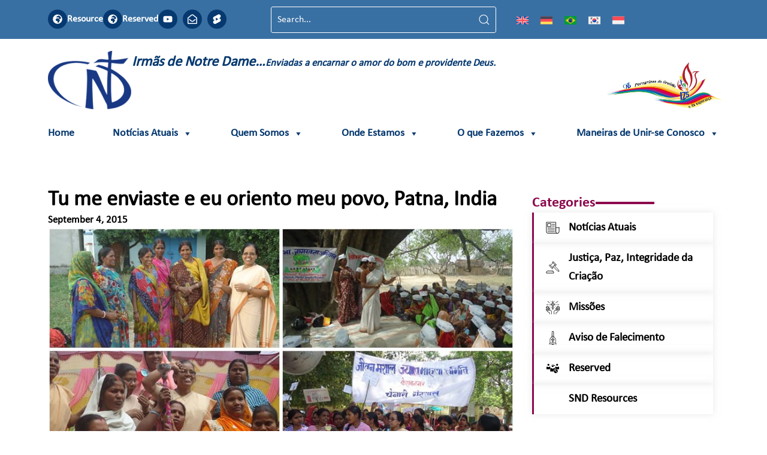

--- FILE ---
content_type: text/html; charset=UTF-8
request_url: https://snd1.org/pt-pt/noticias-atuais/tu-me-enviaste-e-eu-oriento-meu-povo-patna-india/
body_size: 22922
content:
<!DOCTYPE html>
<html lang="pt-pt">
<head>
	<meta charset="UTF-8">
	<meta name="viewport" content="width=device-width, initial-scale=1.0, viewport-fit=cover" />		
<!-- MapPress Easy Google Maps Version:2.95.3 (https://www.mappresspro.com) -->
<title>Tu me enviaste e eu oriento meu povo, Patna, India</title>
<meta name='robots' content='max-image-preview:large' />
<link rel="alternate" hreflang="en" href="https://snd1.org/snd-news-from-around-the-world/current-news/you-lord-empowered-me-and-i-lead-your-flock-patna-india/" />
<link rel="alternate" hreflang="de" href="https://snd1.org/de/snd-nachrichten-2/neuste-nachrichten/du-herr-hast-mich-gestaerkt-und-ich-habe-deine-herde-gefuehrt-patna-indien/" />
<link rel="alternate" hreflang="pt" href="https://snd1.org/pt-pt/noticias-atuais/tu-me-enviaste-e-eu-oriento-meu-povo-patna-india/" />
<link rel="alternate" hreflang="ko" href="https://snd1.org/ko/%ec%a0%84%ec%84%b8%ea%b3%84%eb%85%b8%ed%8b%80%eb%8b%b4%ec%86%8c%ec%8b%9d-2/%ec%b5%9c%ec%8b%a0-%ec%86%8c%ec%8b%9d/%ec%9d%b8%eb%8f%84-%ed%8c%8c%ed%8a%b8%eb%82%98-%ec%a3%bc%eb%8b%98%ea%bb%98%ec%84%9c-%eb%82%b4%ea%b2%8c-%ed%9e%98%ec%9d%84-%ec%a3%bc%ec%8b%9c%eb%8b%88-%eb%82%98%eb%8a%94-%eb%8b%b9%ec%8b%a0%ec%9d%98/" />
<link rel="alternate" hreflang="id" href="https://snd1.org/id/snd-di-seluruh-dunia-2/berita-berita-terbaru/tuhan-engkau-memberdayakan-aku-dan-aku-menggembalakan-kawanan-mu-patna-india/" />
<link rel="alternate" hreflang="x-default" href="https://snd1.org/snd-news-from-around-the-world/current-news/you-lord-empowered-me-and-i-lead-your-flock-patna-india/" />
<link rel='dns-prefetch' href='//fonts.googleapis.com' />
<link rel="alternate" type="application/rss+xml" title=" &raquo; Feed" href="https://snd1.org/pt-pt/feed/" />
<link rel="alternate" type="application/rss+xml" title=" &raquo; Comments Feed" href="https://snd1.org/pt-pt/comments/feed/" />
<link rel="alternate" title="oEmbed (JSON)" type="application/json+oembed" href="https://snd1.org/pt-pt/wp-json/oembed/1.0/embed?url=https%3A%2F%2Fsnd1.org%2Fpt-pt%2Fnoticias-atuais%2Ftu-me-enviaste-e-eu-oriento-meu-povo-patna-india%2F" />
<link rel="alternate" title="oEmbed (XML)" type="text/xml+oembed" href="https://snd1.org/pt-pt/wp-json/oembed/1.0/embed?url=https%3A%2F%2Fsnd1.org%2Fpt-pt%2Fnoticias-atuais%2Ftu-me-enviaste-e-eu-oriento-meu-povo-patna-india%2F&#038;format=xml" />
<style id='wp-img-auto-sizes-contain-inline-css' type='text/css'>
img:is([sizes=auto i],[sizes^="auto," i]){contain-intrinsic-size:3000px 1500px}
/*# sourceURL=wp-img-auto-sizes-contain-inline-css */
</style>
<style id='wp-emoji-styles-inline-css' type='text/css'>

	img.wp-smiley, img.emoji {
		display: inline !important;
		border: none !important;
		box-shadow: none !important;
		height: 1em !important;
		width: 1em !important;
		margin: 0 0.07em !important;
		vertical-align: -0.1em !important;
		background: none !important;
		padding: 0 !important;
	}
/*# sourceURL=wp-emoji-styles-inline-css */
</style>
<link rel='stylesheet' id='wp-block-library-css' href='https://snd1.org/wp-includes/css/dist/block-library/style.min.css?ver=6.9' type='text/css' media='all' />
<style id='wp-block-library-theme-inline-css' type='text/css'>
.wp-block-audio :where(figcaption){color:#555;font-size:13px;text-align:center}.is-dark-theme .wp-block-audio :where(figcaption){color:#ffffffa6}.wp-block-audio{margin:0 0 1em}.wp-block-code{border:1px solid #ccc;border-radius:4px;font-family:Menlo,Consolas,monaco,monospace;padding:.8em 1em}.wp-block-embed :where(figcaption){color:#555;font-size:13px;text-align:center}.is-dark-theme .wp-block-embed :where(figcaption){color:#ffffffa6}.wp-block-embed{margin:0 0 1em}.blocks-gallery-caption{color:#555;font-size:13px;text-align:center}.is-dark-theme .blocks-gallery-caption{color:#ffffffa6}:root :where(.wp-block-image figcaption){color:#555;font-size:13px;text-align:center}.is-dark-theme :root :where(.wp-block-image figcaption){color:#ffffffa6}.wp-block-image{margin:0 0 1em}.wp-block-pullquote{border-bottom:4px solid;border-top:4px solid;color:currentColor;margin-bottom:1.75em}.wp-block-pullquote :where(cite),.wp-block-pullquote :where(footer),.wp-block-pullquote__citation{color:currentColor;font-size:.8125em;font-style:normal;text-transform:uppercase}.wp-block-quote{border-left:.25em solid;margin:0 0 1.75em;padding-left:1em}.wp-block-quote cite,.wp-block-quote footer{color:currentColor;font-size:.8125em;font-style:normal;position:relative}.wp-block-quote:where(.has-text-align-right){border-left:none;border-right:.25em solid;padding-left:0;padding-right:1em}.wp-block-quote:where(.has-text-align-center){border:none;padding-left:0}.wp-block-quote.is-large,.wp-block-quote.is-style-large,.wp-block-quote:where(.is-style-plain){border:none}.wp-block-search .wp-block-search__label{font-weight:700}.wp-block-search__button{border:1px solid #ccc;padding:.375em .625em}:where(.wp-block-group.has-background){padding:1.25em 2.375em}.wp-block-separator.has-css-opacity{opacity:.4}.wp-block-separator{border:none;border-bottom:2px solid;margin-left:auto;margin-right:auto}.wp-block-separator.has-alpha-channel-opacity{opacity:1}.wp-block-separator:not(.is-style-wide):not(.is-style-dots){width:100px}.wp-block-separator.has-background:not(.is-style-dots){border-bottom:none;height:1px}.wp-block-separator.has-background:not(.is-style-wide):not(.is-style-dots){height:2px}.wp-block-table{margin:0 0 1em}.wp-block-table td,.wp-block-table th{word-break:normal}.wp-block-table :where(figcaption){color:#555;font-size:13px;text-align:center}.is-dark-theme .wp-block-table :where(figcaption){color:#ffffffa6}.wp-block-video :where(figcaption){color:#555;font-size:13px;text-align:center}.is-dark-theme .wp-block-video :where(figcaption){color:#ffffffa6}.wp-block-video{margin:0 0 1em}:root :where(.wp-block-template-part.has-background){margin-bottom:0;margin-top:0;padding:1.25em 2.375em}
/*# sourceURL=/wp-includes/css/dist/block-library/theme.min.css */
</style>
<link rel='stylesheet' id='mappress-leaflet-css' href='https://snd1.org/wp-content/plugins/mappress-google-maps-for-wordpress/lib/leaflet/leaflet.css?ver=1.7.1' type='text/css' media='all' />
<link rel='stylesheet' id='mappress-css' href='https://snd1.org/wp-content/plugins/mappress-google-maps-for-wordpress/css/mappress.css?ver=2.95.3' type='text/css' media='all' />
<link rel='stylesheet' id='awsm-ead-public-css' href='https://snd1.org/wp-content/plugins/embed-any-document/css/embed-public.min.css?ver=2.7.12' type='text/css' media='all' />
<style id='global-styles-inline-css' type='text/css'>
:root{--wp--preset--aspect-ratio--square: 1;--wp--preset--aspect-ratio--4-3: 4/3;--wp--preset--aspect-ratio--3-4: 3/4;--wp--preset--aspect-ratio--3-2: 3/2;--wp--preset--aspect-ratio--2-3: 2/3;--wp--preset--aspect-ratio--16-9: 16/9;--wp--preset--aspect-ratio--9-16: 9/16;--wp--preset--color--black: #000000;--wp--preset--color--cyan-bluish-gray: #abb8c3;--wp--preset--color--white: #ffffff;--wp--preset--color--pale-pink: #f78da7;--wp--preset--color--vivid-red: #cf2e2e;--wp--preset--color--luminous-vivid-orange: #ff6900;--wp--preset--color--luminous-vivid-amber: #fcb900;--wp--preset--color--light-green-cyan: #7bdcb5;--wp--preset--color--vivid-green-cyan: #00d084;--wp--preset--color--pale-cyan-blue: #8ed1fc;--wp--preset--color--vivid-cyan-blue: #0693e3;--wp--preset--color--vivid-purple: #9b51e0;--wp--preset--color--cm-color-1: #257BC1;--wp--preset--color--cm-color-2: #2270B0;--wp--preset--color--cm-color-3: #FFFFFF;--wp--preset--color--cm-color-4: #F9FEFD;--wp--preset--color--cm-color-5: #27272A;--wp--preset--color--cm-color-6: #16181A;--wp--preset--color--cm-color-7: #8F8F8F;--wp--preset--color--cm-color-8: #FFFFFF;--wp--preset--color--cm-color-9: #C7C7C7;--wp--preset--gradient--vivid-cyan-blue-to-vivid-purple: linear-gradient(135deg,rgb(6,147,227) 0%,rgb(155,81,224) 100%);--wp--preset--gradient--light-green-cyan-to-vivid-green-cyan: linear-gradient(135deg,rgb(122,220,180) 0%,rgb(0,208,130) 100%);--wp--preset--gradient--luminous-vivid-amber-to-luminous-vivid-orange: linear-gradient(135deg,rgb(252,185,0) 0%,rgb(255,105,0) 100%);--wp--preset--gradient--luminous-vivid-orange-to-vivid-red: linear-gradient(135deg,rgb(255,105,0) 0%,rgb(207,46,46) 100%);--wp--preset--gradient--very-light-gray-to-cyan-bluish-gray: linear-gradient(135deg,rgb(238,238,238) 0%,rgb(169,184,195) 100%);--wp--preset--gradient--cool-to-warm-spectrum: linear-gradient(135deg,rgb(74,234,220) 0%,rgb(151,120,209) 20%,rgb(207,42,186) 40%,rgb(238,44,130) 60%,rgb(251,105,98) 80%,rgb(254,248,76) 100%);--wp--preset--gradient--blush-light-purple: linear-gradient(135deg,rgb(255,206,236) 0%,rgb(152,150,240) 100%);--wp--preset--gradient--blush-bordeaux: linear-gradient(135deg,rgb(254,205,165) 0%,rgb(254,45,45) 50%,rgb(107,0,62) 100%);--wp--preset--gradient--luminous-dusk: linear-gradient(135deg,rgb(255,203,112) 0%,rgb(199,81,192) 50%,rgb(65,88,208) 100%);--wp--preset--gradient--pale-ocean: linear-gradient(135deg,rgb(255,245,203) 0%,rgb(182,227,212) 50%,rgb(51,167,181) 100%);--wp--preset--gradient--electric-grass: linear-gradient(135deg,rgb(202,248,128) 0%,rgb(113,206,126) 100%);--wp--preset--gradient--midnight: linear-gradient(135deg,rgb(2,3,129) 0%,rgb(40,116,252) 100%);--wp--preset--font-size--small: 13px;--wp--preset--font-size--medium: 20px;--wp--preset--font-size--large: 36px;--wp--preset--font-size--x-large: 42px;--wp--preset--font-family--dm-sans: DM Sans, sans-serif;--wp--preset--font-family--public-sans: Public Sans, sans-serif;--wp--preset--font-family--roboto: Roboto, sans-serif;--wp--preset--font-family--segoe-ui: Segoe UI, Arial, sans-serif;--wp--preset--spacing--20: 0.44rem;--wp--preset--spacing--30: 0.67rem;--wp--preset--spacing--40: 1rem;--wp--preset--spacing--50: 1.5rem;--wp--preset--spacing--60: 2.25rem;--wp--preset--spacing--70: 3.38rem;--wp--preset--spacing--80: 5.06rem;--wp--preset--shadow--natural: 6px 6px 9px rgba(0, 0, 0, 0.2);--wp--preset--shadow--deep: 12px 12px 50px rgba(0, 0, 0, 0.4);--wp--preset--shadow--sharp: 6px 6px 0px rgba(0, 0, 0, 0.2);--wp--preset--shadow--outlined: 6px 6px 0px -3px rgb(255, 255, 255), 6px 6px rgb(0, 0, 0);--wp--preset--shadow--crisp: 6px 6px 0px rgb(0, 0, 0);}:root { --wp--style--global--content-size: 760px;--wp--style--global--wide-size: 1160px; }:where(body) { margin: 0; }.wp-site-blocks > .alignleft { float: left; margin-right: 2em; }.wp-site-blocks > .alignright { float: right; margin-left: 2em; }.wp-site-blocks > .aligncenter { justify-content: center; margin-left: auto; margin-right: auto; }:where(.wp-site-blocks) > * { margin-block-start: 24px; margin-block-end: 0; }:where(.wp-site-blocks) > :first-child { margin-block-start: 0; }:where(.wp-site-blocks) > :last-child { margin-block-end: 0; }:root { --wp--style--block-gap: 24px; }:root :where(.is-layout-flow) > :first-child{margin-block-start: 0;}:root :where(.is-layout-flow) > :last-child{margin-block-end: 0;}:root :where(.is-layout-flow) > *{margin-block-start: 24px;margin-block-end: 0;}:root :where(.is-layout-constrained) > :first-child{margin-block-start: 0;}:root :where(.is-layout-constrained) > :last-child{margin-block-end: 0;}:root :where(.is-layout-constrained) > *{margin-block-start: 24px;margin-block-end: 0;}:root :where(.is-layout-flex){gap: 24px;}:root :where(.is-layout-grid){gap: 24px;}.is-layout-flow > .alignleft{float: left;margin-inline-start: 0;margin-inline-end: 2em;}.is-layout-flow > .alignright{float: right;margin-inline-start: 2em;margin-inline-end: 0;}.is-layout-flow > .aligncenter{margin-left: auto !important;margin-right: auto !important;}.is-layout-constrained > .alignleft{float: left;margin-inline-start: 0;margin-inline-end: 2em;}.is-layout-constrained > .alignright{float: right;margin-inline-start: 2em;margin-inline-end: 0;}.is-layout-constrained > .aligncenter{margin-left: auto !important;margin-right: auto !important;}.is-layout-constrained > :where(:not(.alignleft):not(.alignright):not(.alignfull)){max-width: var(--wp--style--global--content-size);margin-left: auto !important;margin-right: auto !important;}.is-layout-constrained > .alignwide{max-width: var(--wp--style--global--wide-size);}body .is-layout-flex{display: flex;}.is-layout-flex{flex-wrap: wrap;align-items: center;}.is-layout-flex > :is(*, div){margin: 0;}body .is-layout-grid{display: grid;}.is-layout-grid > :is(*, div){margin: 0;}body{padding-top: 0px;padding-right: 0px;padding-bottom: 0px;padding-left: 0px;}a:where(:not(.wp-element-button)){text-decoration: underline;}:root :where(.wp-element-button, .wp-block-button__link){background-color: #32373c;border-width: 0;color: #fff;font-family: inherit;font-size: inherit;font-style: inherit;font-weight: inherit;letter-spacing: inherit;line-height: inherit;padding-top: calc(0.667em + 2px);padding-right: calc(1.333em + 2px);padding-bottom: calc(0.667em + 2px);padding-left: calc(1.333em + 2px);text-decoration: none;text-transform: inherit;}.has-black-color{color: var(--wp--preset--color--black) !important;}.has-cyan-bluish-gray-color{color: var(--wp--preset--color--cyan-bluish-gray) !important;}.has-white-color{color: var(--wp--preset--color--white) !important;}.has-pale-pink-color{color: var(--wp--preset--color--pale-pink) !important;}.has-vivid-red-color{color: var(--wp--preset--color--vivid-red) !important;}.has-luminous-vivid-orange-color{color: var(--wp--preset--color--luminous-vivid-orange) !important;}.has-luminous-vivid-amber-color{color: var(--wp--preset--color--luminous-vivid-amber) !important;}.has-light-green-cyan-color{color: var(--wp--preset--color--light-green-cyan) !important;}.has-vivid-green-cyan-color{color: var(--wp--preset--color--vivid-green-cyan) !important;}.has-pale-cyan-blue-color{color: var(--wp--preset--color--pale-cyan-blue) !important;}.has-vivid-cyan-blue-color{color: var(--wp--preset--color--vivid-cyan-blue) !important;}.has-vivid-purple-color{color: var(--wp--preset--color--vivid-purple) !important;}.has-cm-color-1-color{color: var(--wp--preset--color--cm-color-1) !important;}.has-cm-color-2-color{color: var(--wp--preset--color--cm-color-2) !important;}.has-cm-color-3-color{color: var(--wp--preset--color--cm-color-3) !important;}.has-cm-color-4-color{color: var(--wp--preset--color--cm-color-4) !important;}.has-cm-color-5-color{color: var(--wp--preset--color--cm-color-5) !important;}.has-cm-color-6-color{color: var(--wp--preset--color--cm-color-6) !important;}.has-cm-color-7-color{color: var(--wp--preset--color--cm-color-7) !important;}.has-cm-color-8-color{color: var(--wp--preset--color--cm-color-8) !important;}.has-cm-color-9-color{color: var(--wp--preset--color--cm-color-9) !important;}.has-black-background-color{background-color: var(--wp--preset--color--black) !important;}.has-cyan-bluish-gray-background-color{background-color: var(--wp--preset--color--cyan-bluish-gray) !important;}.has-white-background-color{background-color: var(--wp--preset--color--white) !important;}.has-pale-pink-background-color{background-color: var(--wp--preset--color--pale-pink) !important;}.has-vivid-red-background-color{background-color: var(--wp--preset--color--vivid-red) !important;}.has-luminous-vivid-orange-background-color{background-color: var(--wp--preset--color--luminous-vivid-orange) !important;}.has-luminous-vivid-amber-background-color{background-color: var(--wp--preset--color--luminous-vivid-amber) !important;}.has-light-green-cyan-background-color{background-color: var(--wp--preset--color--light-green-cyan) !important;}.has-vivid-green-cyan-background-color{background-color: var(--wp--preset--color--vivid-green-cyan) !important;}.has-pale-cyan-blue-background-color{background-color: var(--wp--preset--color--pale-cyan-blue) !important;}.has-vivid-cyan-blue-background-color{background-color: var(--wp--preset--color--vivid-cyan-blue) !important;}.has-vivid-purple-background-color{background-color: var(--wp--preset--color--vivid-purple) !important;}.has-cm-color-1-background-color{background-color: var(--wp--preset--color--cm-color-1) !important;}.has-cm-color-2-background-color{background-color: var(--wp--preset--color--cm-color-2) !important;}.has-cm-color-3-background-color{background-color: var(--wp--preset--color--cm-color-3) !important;}.has-cm-color-4-background-color{background-color: var(--wp--preset--color--cm-color-4) !important;}.has-cm-color-5-background-color{background-color: var(--wp--preset--color--cm-color-5) !important;}.has-cm-color-6-background-color{background-color: var(--wp--preset--color--cm-color-6) !important;}.has-cm-color-7-background-color{background-color: var(--wp--preset--color--cm-color-7) !important;}.has-cm-color-8-background-color{background-color: var(--wp--preset--color--cm-color-8) !important;}.has-cm-color-9-background-color{background-color: var(--wp--preset--color--cm-color-9) !important;}.has-black-border-color{border-color: var(--wp--preset--color--black) !important;}.has-cyan-bluish-gray-border-color{border-color: var(--wp--preset--color--cyan-bluish-gray) !important;}.has-white-border-color{border-color: var(--wp--preset--color--white) !important;}.has-pale-pink-border-color{border-color: var(--wp--preset--color--pale-pink) !important;}.has-vivid-red-border-color{border-color: var(--wp--preset--color--vivid-red) !important;}.has-luminous-vivid-orange-border-color{border-color: var(--wp--preset--color--luminous-vivid-orange) !important;}.has-luminous-vivid-amber-border-color{border-color: var(--wp--preset--color--luminous-vivid-amber) !important;}.has-light-green-cyan-border-color{border-color: var(--wp--preset--color--light-green-cyan) !important;}.has-vivid-green-cyan-border-color{border-color: var(--wp--preset--color--vivid-green-cyan) !important;}.has-pale-cyan-blue-border-color{border-color: var(--wp--preset--color--pale-cyan-blue) !important;}.has-vivid-cyan-blue-border-color{border-color: var(--wp--preset--color--vivid-cyan-blue) !important;}.has-vivid-purple-border-color{border-color: var(--wp--preset--color--vivid-purple) !important;}.has-cm-color-1-border-color{border-color: var(--wp--preset--color--cm-color-1) !important;}.has-cm-color-2-border-color{border-color: var(--wp--preset--color--cm-color-2) !important;}.has-cm-color-3-border-color{border-color: var(--wp--preset--color--cm-color-3) !important;}.has-cm-color-4-border-color{border-color: var(--wp--preset--color--cm-color-4) !important;}.has-cm-color-5-border-color{border-color: var(--wp--preset--color--cm-color-5) !important;}.has-cm-color-6-border-color{border-color: var(--wp--preset--color--cm-color-6) !important;}.has-cm-color-7-border-color{border-color: var(--wp--preset--color--cm-color-7) !important;}.has-cm-color-8-border-color{border-color: var(--wp--preset--color--cm-color-8) !important;}.has-cm-color-9-border-color{border-color: var(--wp--preset--color--cm-color-9) !important;}.has-vivid-cyan-blue-to-vivid-purple-gradient-background{background: var(--wp--preset--gradient--vivid-cyan-blue-to-vivid-purple) !important;}.has-light-green-cyan-to-vivid-green-cyan-gradient-background{background: var(--wp--preset--gradient--light-green-cyan-to-vivid-green-cyan) !important;}.has-luminous-vivid-amber-to-luminous-vivid-orange-gradient-background{background: var(--wp--preset--gradient--luminous-vivid-amber-to-luminous-vivid-orange) !important;}.has-luminous-vivid-orange-to-vivid-red-gradient-background{background: var(--wp--preset--gradient--luminous-vivid-orange-to-vivid-red) !important;}.has-very-light-gray-to-cyan-bluish-gray-gradient-background{background: var(--wp--preset--gradient--very-light-gray-to-cyan-bluish-gray) !important;}.has-cool-to-warm-spectrum-gradient-background{background: var(--wp--preset--gradient--cool-to-warm-spectrum) !important;}.has-blush-light-purple-gradient-background{background: var(--wp--preset--gradient--blush-light-purple) !important;}.has-blush-bordeaux-gradient-background{background: var(--wp--preset--gradient--blush-bordeaux) !important;}.has-luminous-dusk-gradient-background{background: var(--wp--preset--gradient--luminous-dusk) !important;}.has-pale-ocean-gradient-background{background: var(--wp--preset--gradient--pale-ocean) !important;}.has-electric-grass-gradient-background{background: var(--wp--preset--gradient--electric-grass) !important;}.has-midnight-gradient-background{background: var(--wp--preset--gradient--midnight) !important;}.has-small-font-size{font-size: var(--wp--preset--font-size--small) !important;}.has-medium-font-size{font-size: var(--wp--preset--font-size--medium) !important;}.has-large-font-size{font-size: var(--wp--preset--font-size--large) !important;}.has-x-large-font-size{font-size: var(--wp--preset--font-size--x-large) !important;}.has-dm-sans-font-family{font-family: var(--wp--preset--font-family--dm-sans) !important;}.has-public-sans-font-family{font-family: var(--wp--preset--font-family--public-sans) !important;}.has-roboto-font-family{font-family: var(--wp--preset--font-family--roboto) !important;}.has-segoe-ui-font-family{font-family: var(--wp--preset--font-family--segoe-ui) !important;}
:root :where(.wp-block-pullquote){font-size: 1.5em;line-height: 1.6;}
/*# sourceURL=global-styles-inline-css */
</style>
<link rel='stylesheet' id='contact-form-7-css' href='https://snd1.org/wp-content/plugins/contact-form-7/includes/css/styles.css?ver=6.1.4' type='text/css' media='all' />
<link rel='stylesheet' id='wpos-slick-style-css' href='https://snd1.org/wp-content/plugins/wp-responsive-recent-post-slider/assets/css/slick.css?ver=3.7.1' type='text/css' media='all' />
<link rel='stylesheet' id='wppsac-public-style-css' href='https://snd1.org/wp-content/plugins/wp-responsive-recent-post-slider/assets/css/recent-post-style.css?ver=3.7.1' type='text/css' media='all' />
<link rel='stylesheet' id='wpml-legacy-horizontal-list-0-css' href='https://snd1.org/wp-content/plugins/sitepress-multilingual-cms/templates/language-switchers/legacy-list-horizontal/style.min.css?ver=1' type='text/css' media='all' />
<link rel='stylesheet' id='bdt-uikit-css' href='https://snd1.org/wp-content/plugins/bdthemes-element-pack/assets/css/bdt-uikit.css?ver=3.21.7' type='text/css' media='all' />
<link rel='stylesheet' id='ep-styles-css' href='https://snd1.org/wp-content/uploads/element-pack/minified/css/ep-styles.css?ver=1767872063' type='text/css' media='all' />
<link rel='stylesheet' id='megamenu-css' href='https://snd1.org/wp-content/uploads/maxmegamenu/style_pt-pt.css?ver=455049' type='text/css' media='all' />
<link rel='stylesheet' id='dashicons-css' href='https://snd1.org/wp-includes/css/dashicons.min.css?ver=6.9' type='text/css' media='all' />
<link rel='stylesheet' id='parent-style-css' href='https://snd1.org/wp-content/themes/colormag-pro/style.css?ver=6.9' type='text/css' media='all' />
<link rel='stylesheet' id='child-style-css' href='https://snd1.org/wp-content/themes/colormag-pro-child/style.css?ver=6.9' type='text/css' media='all' />
<link rel='stylesheet' id='colormag_style-css' href='https://snd1.org/wp-content/themes/colormag-pro-child/style.css?ver=5.1.4' type='text/css' media='all' />
<style id='colormag_style-inline-css' type='text/css'>
.inner-wrap, .cm-container{max-width:1140px;}.cm-entry-summary a,
			.mzb-featured-categories .mzb-post-title a,
			.mzb-tab-post .mzb-post-title a,
			.mzb-post-list .mzb-post-title a,
			.mzb-featured-posts .mzb-post-title a,
			.mzb-featured-categories .mzb-post-title a{color:#207daf;}.post .cm-entry-summary a:hover,
			.mzb-featured-categories .mzb-post-title a:hover,
			.mzb-tab-post .mzb-post-title a:hover,
			.mzb-post-list .mzb-post-title a:hover,
			.mzb-featured-posts .mzb-post-title a:hover,
			.mzb-featured-categories .mzb-post-title a:hover{color:#207daf;}@media screen and (min-width: 992px) {.cm-primary{width:70%;}}.cm-header .cm-menu-toggle svg,
			.cm-header .cm-menu-toggle svg{fill:#fff;}.blog .cm-posts .post .cm-post-content .human-diff-time .human-diff-time-display,
			.blog .cm-posts .post .cm-post-content .cm-below-entry-meta .cm-post-date a,
			.blog .cm-posts .post .cm-post-content .cm-below-entry-meta .cm-author,
			.blog .cm-posts .post .cm-post-content .cm-below-entry-meta .cm-author a,
			.blog .cm-posts .post .cm-post-content .cm-below-entry-meta .cm-post-views a,
			.blog .cm-posts .post .cm-post-content .cm-below-entry-meta .cm-tag-links a,
			.blog .cm-posts .post .cm-post-content .cm-below-entry-meta .cm-comments-link a,
			.blog .cm-posts .post .cm-post-content .cm-below-entry-meta .cm-edit-link a,
			.blog .cm-posts .post .cm-post-content .cm-below-entry-meta .cm-edit-link i,
			.blog .cm-posts .post .cm-post-content .cm-below-entry-meta .cm-post-views,
			.blog .cm-posts .post .cm-post-content .cm-below-entry-meta .cm-reading-time,
			.blog .cm-posts .post .cm-post-content .cm-below-entry-meta .cm-reading-time::before{}.search .cm-posts .post .cm-post-content .human-diff-time .human-diff-time-display,
			.search .cm-posts .post .cm-post-content .cm-below-entry-meta .cm-post-date a,
			.search .cm-posts .post .cm-post-content .cm-below-entry-meta .cm-author,
			.search .cm-posts .post .cm-post-content .cm-below-entry-meta .cm-author a,
			.search .cm-posts .post .cm-post-content .cm-below-entry-meta .cm-post-views a,
			.search .cm-posts .post .cm-post-content .cm-below-entry-meta .cm-tag-links a,
			.search .cm-posts .post .cm-post-content .cm-below-entry-meta .cm-comments-link a,
			.search .cm-posts .post .cm-post-content .cm-below-entry-meta .cm-edit-link a,
			.search .cm-posts .post .cm-post-content .cm-below-entry-meta .cm-edit-link i,
			.search .cm-posts .post .cm-post-content .cm-below-entry-meta .cm-post-views,
			.search .cm-posts .post .cm-post-content .cm-below-entry-meta .cm-reading-time,
			.search .cm-posts .post .cm-post-content .cm-below-entry-meta .cm-reading-time::before{}.single-post .cm-posts .post .cm-post-content .human-diff-time .human-diff-time-display,
			.single-post .cm-posts .post .cm-post-content .cm-below-entry-meta .cm-post-date a,
			.single-post .cm-posts .post .cm-post-content .cm-below-entry-meta .cm-author,
			.single-post .cm-posts .post .cm-post-content .cm-below-entry-meta .cm-author a,
			.single-post .cm-posts .post .cm-post-content .cm-below-entry-meta .cm-post-views a,
			.single-post .cm-posts .post .cm-post-content .cm-below-entry-meta .cm-tag-links a,
			.single-post .cm-posts .post .cm-post-content .cm-below-entry-meta .cm-comments-link a,
			.single-post .cm-posts .post .cm-post-content .cm-below-entry-meta .cm-edit-link a,
			.single-post .cm-posts .post .cm-post-content .cm-below-entry-meta .cm-edit-link i,
			.single-post .cm-posts .post .cm-post-content .cm-below-entry-meta .cm-post-views,
			.single-post .cm-posts .post .cm-post-content .cm-below-entry-meta .cm-reading-time,
			.single-post .cm-posts .post .cm-post-content .cm-below-entry-meta .cm-reading-time::before{}.cm-content{background-color:#ffffff;background-size:contain;}body{background-color:;}.colormag-button,
			input[type="reset"],
			input[type="button"],
			input[type="submit"],
			button,
			.cm-entry-button,
			.wp-block-button .wp-block-button__link{background-color:#207daf;}h1 ,h2, h3, h4, h5, h6{color:#333333;font-size:15px;line-height:1.6;}h1{font-weight:Inherit;}h2{color:#333333;font-weight:Inherit;}h3{color:#333333;font-weight:Inherit;}.nav-links .page-numbers{justify-content:flex-start;}.inner-wrap, .cm-container{max-width:1140px;}.cm-entry-summary a,
			.mzb-featured-categories .mzb-post-title a,
			.mzb-tab-post .mzb-post-title a,
			.mzb-post-list .mzb-post-title a,
			.mzb-featured-posts .mzb-post-title a,
			.mzb-featured-categories .mzb-post-title a{color:#207daf;}.post .cm-entry-summary a:hover,
			.mzb-featured-categories .mzb-post-title a:hover,
			.mzb-tab-post .mzb-post-title a:hover,
			.mzb-post-list .mzb-post-title a:hover,
			.mzb-featured-posts .mzb-post-title a:hover,
			.mzb-featured-categories .mzb-post-title a:hover{color:#207daf;}@media screen and (min-width: 992px) {.cm-primary{width:70%;}}.cm-header .cm-menu-toggle svg,
			.cm-header .cm-menu-toggle svg{fill:#fff;}.blog .cm-posts .post .cm-post-content .human-diff-time .human-diff-time-display,
			.blog .cm-posts .post .cm-post-content .cm-below-entry-meta .cm-post-date a,
			.blog .cm-posts .post .cm-post-content .cm-below-entry-meta .cm-author,
			.blog .cm-posts .post .cm-post-content .cm-below-entry-meta .cm-author a,
			.blog .cm-posts .post .cm-post-content .cm-below-entry-meta .cm-post-views a,
			.blog .cm-posts .post .cm-post-content .cm-below-entry-meta .cm-tag-links a,
			.blog .cm-posts .post .cm-post-content .cm-below-entry-meta .cm-comments-link a,
			.blog .cm-posts .post .cm-post-content .cm-below-entry-meta .cm-edit-link a,
			.blog .cm-posts .post .cm-post-content .cm-below-entry-meta .cm-edit-link i,
			.blog .cm-posts .post .cm-post-content .cm-below-entry-meta .cm-post-views,
			.blog .cm-posts .post .cm-post-content .cm-below-entry-meta .cm-reading-time,
			.blog .cm-posts .post .cm-post-content .cm-below-entry-meta .cm-reading-time::before{}.search .cm-posts .post .cm-post-content .human-diff-time .human-diff-time-display,
			.search .cm-posts .post .cm-post-content .cm-below-entry-meta .cm-post-date a,
			.search .cm-posts .post .cm-post-content .cm-below-entry-meta .cm-author,
			.search .cm-posts .post .cm-post-content .cm-below-entry-meta .cm-author a,
			.search .cm-posts .post .cm-post-content .cm-below-entry-meta .cm-post-views a,
			.search .cm-posts .post .cm-post-content .cm-below-entry-meta .cm-tag-links a,
			.search .cm-posts .post .cm-post-content .cm-below-entry-meta .cm-comments-link a,
			.search .cm-posts .post .cm-post-content .cm-below-entry-meta .cm-edit-link a,
			.search .cm-posts .post .cm-post-content .cm-below-entry-meta .cm-edit-link i,
			.search .cm-posts .post .cm-post-content .cm-below-entry-meta .cm-post-views,
			.search .cm-posts .post .cm-post-content .cm-below-entry-meta .cm-reading-time,
			.search .cm-posts .post .cm-post-content .cm-below-entry-meta .cm-reading-time::before{}.single-post .cm-posts .post .cm-post-content .human-diff-time .human-diff-time-display,
			.single-post .cm-posts .post .cm-post-content .cm-below-entry-meta .cm-post-date a,
			.single-post .cm-posts .post .cm-post-content .cm-below-entry-meta .cm-author,
			.single-post .cm-posts .post .cm-post-content .cm-below-entry-meta .cm-author a,
			.single-post .cm-posts .post .cm-post-content .cm-below-entry-meta .cm-post-views a,
			.single-post .cm-posts .post .cm-post-content .cm-below-entry-meta .cm-tag-links a,
			.single-post .cm-posts .post .cm-post-content .cm-below-entry-meta .cm-comments-link a,
			.single-post .cm-posts .post .cm-post-content .cm-below-entry-meta .cm-edit-link a,
			.single-post .cm-posts .post .cm-post-content .cm-below-entry-meta .cm-edit-link i,
			.single-post .cm-posts .post .cm-post-content .cm-below-entry-meta .cm-post-views,
			.single-post .cm-posts .post .cm-post-content .cm-below-entry-meta .cm-reading-time,
			.single-post .cm-posts .post .cm-post-content .cm-below-entry-meta .cm-reading-time::before{}.cm-content{background-color:#ffffff;background-size:contain;}body{background-color:;}.colormag-button,
			input[type="reset"],
			input[type="button"],
			input[type="submit"],
			button,
			.cm-entry-button,
			.wp-block-button .wp-block-button__link{background-color:#207daf;}h1 ,h2, h3, h4, h5, h6{color:#333333;font-size:15px;line-height:1.6;}h1{font-weight:Inherit;}h2{color:#333333;font-weight:Inherit;}h3{color:#333333;font-weight:Inherit;}.nav-links .page-numbers{justify-content:flex-start;}.cm-header-builder .cm-header-buttons .cm-header-button .cm-button{background-color:#207daf;}.cm-header-builder .cm-header-top-row{background-color:#f4f4f5;}.cm-header-builder.cm-full-width .cm-desktop-row.cm-main-header .cm-header-bottom-row, .cm-header-builder.cm-full-width .cm-mobile-row .cm-header-bottom-row{background-color:#27272a;}.cm-header-builder.cm-full-width .cm-desktop-row.cm-main-header .cm-header-bottom-row, .cm-header-builder.cm-full-width .cm-mobile-row .cm-header-bottom-row{border-color:#207daf;}.cm-header-builder .cm-primary-nav .sub-menu, .cm-header-builder .cm-primary-nav .children{background-color:#232323;background-size:contain;}.cm-header-builder nav.cm-secondary-nav ul.sub-menu, .cm-header-builder .cm-secondary-nav .children{background-color:#232323;background-size:contain;}.cm-header-builder .cm-site-title a{color:#207daf;}.cm-footer-builder .cm-footer-bottom-row{background-color:#27272a;}.cm-footer-builder .cm-footer-bottom-row{border-color:#3F3F46;}:root{--top-grid-columns: 3;
			--main-grid-columns: 4;
			--bottom-grid-columns: 2;
			}.cm-footer-builder .cm-footer-bottom-row .cm-footer-col{flex-direction: column;}.cm-footer-builder .cm-footer-main-row .cm-footer-col{flex-direction: column;}.cm-footer-builder .cm-footer-top-row .cm-footer-col{flex-direction: column;} :root{--cm-color-1: #257BC1;--cm-color-2: #2270B0;--cm-color-3: #FFFFFF;--cm-color-4: #F9FEFD;--cm-color-5: #27272A;--cm-color-6: #16181A;--cm-color-7: #8F8F8F;--cm-color-8: #FFFFFF;--cm-color-9: #C7C7C7;} .dark-skin {--cm-color-1: #257BC1;--cm-color-2: #2270B0;--cm-color-3: #0D0D0D;--cm-color-4: #1C1C1C;--cm-color-5: #27272A;--cm-color-6: #FFFFFF;--cm-color-7: #E3E2E2;--cm-color-8: #FFFFFF;--cm-color-9: #AEAEAD;}body{--color--gray:#71717A;}:root {--wp--preset--color--cm-color-1:#257BC1;--wp--preset--color--cm-color-2:#2270B0;--wp--preset--color--cm-color-3:#FFFFFF;--wp--preset--color--cm-color-4:#F9FEFD;--wp--preset--color--cm-color-5:#27272A;--wp--preset--color--cm-color-6:#16181A;--wp--preset--color--cm-color-7:#8F8F8F;--wp--preset--color--cm-color-8:#FFFFFF;--wp--preset--color--cm-color-9:#C7C7C7;}:root {--e-global-color-cmcolor1: #257BC1;--e-global-color-cmcolor2: #2270B0;--e-global-color-cmcolor3: #FFFFFF;--e-global-color-cmcolor4: #F9FEFD;--e-global-color-cmcolor5: #27272A;--e-global-color-cmcolor6: #16181A;--e-global-color-cmcolor7: #8F8F8F;--e-global-color-cmcolor8: #FFFFFF;--e-global-color-cmcolor9: #C7C7C7;}
/*# sourceURL=colormag_style-inline-css */
</style>
<link rel='stylesheet' id='colormag_dark_style-css' href='https://snd1.org/wp-content/themes/colormag-pro/dark.css?ver=5.1.4' type='text/css' media='all' />
<link rel='stylesheet' id='colormag-new-news-ticker-css-css' href='https://snd1.org/wp-content/themes/colormag-pro/assets/css/jquery.newsticker.css?ver=5.1.4' type='text/css' media='all' />
<link rel='stylesheet' id='font-awesome-4-css' href='https://snd1.org/wp-content/themes/colormag-pro/assets/library/font-awesome/css/v4-shims.min.css?ver=4.7.0' type='text/css' media='all' />
<link rel='stylesheet' id='font-awesome-all-css' href='https://snd1.org/wp-content/themes/colormag-pro/assets/library/font-awesome/css/all.min.css?ver=6.2.4' type='text/css' media='all' />
<link rel='stylesheet' id='font-awesome-solid-css' href='https://snd1.org/wp-content/themes/colormag-pro/assets/library/font-awesome/css/v4-font-face.min.css?ver=6.2.4' type='text/css' media='all' />
<link rel='stylesheet' id='colormag_google_fonts-css' href='https://fonts.googleapis.com/css?family=Open+Sans%3A0&#038;ver=5.1.4' type='text/css' media='all' />
<link rel='stylesheet' id='elementor-frontend-css' href='https://snd1.org/wp-content/plugins/elementor/assets/css/frontend.min.css?ver=3.34.1' type='text/css' media='all' />
<link rel='stylesheet' id='widget-icon-box-css' href='https://snd1.org/wp-content/plugins/elementor/assets/css/widget-icon-box.min.css?ver=3.34.1' type='text/css' media='all' />
<link rel='stylesheet' id='widget-social-icons-css' href='https://snd1.org/wp-content/plugins/elementor/assets/css/widget-social-icons.min.css?ver=3.34.1' type='text/css' media='all' />
<link rel='stylesheet' id='e-apple-webkit-css' href='https://snd1.org/wp-content/plugins/elementor/assets/css/conditionals/apple-webkit.min.css?ver=3.34.1' type='text/css' media='all' />
<link rel='stylesheet' id='widget-image-css' href='https://snd1.org/wp-content/plugins/elementor/assets/css/widget-image.min.css?ver=3.34.1' type='text/css' media='all' />
<link rel='stylesheet' id='widget-heading-css' href='https://snd1.org/wp-content/plugins/elementor/assets/css/widget-heading.min.css?ver=3.34.1' type='text/css' media='all' />
<link rel='stylesheet' id='widget-icon-list-css' href='https://snd1.org/wp-content/plugins/elementor/assets/css/widget-icon-list.min.css?ver=3.34.1' type='text/css' media='all' />
<link rel='stylesheet' id='widget-divider-css' href='https://snd1.org/wp-content/plugins/elementor/assets/css/widget-divider.min.css?ver=3.34.1' type='text/css' media='all' />
<link rel='stylesheet' id='widget-post-info-css' href='https://snd1.org/wp-content/plugins/elementor-pro/assets/css/widget-post-info.min.css?ver=3.34.0' type='text/css' media='all' />
<link rel='stylesheet' id='widget-posts-css' href='https://snd1.org/wp-content/plugins/elementor-pro/assets/css/widget-posts.min.css?ver=3.34.0' type='text/css' media='all' />
<link rel='stylesheet' id='widget-image-box-css' href='https://snd1.org/wp-content/plugins/elementor/assets/css/widget-image-box.min.css?ver=3.34.1' type='text/css' media='all' />
<link rel='stylesheet' id='e-sticky-css' href='https://snd1.org/wp-content/plugins/elementor-pro/assets/css/modules/sticky.min.css?ver=3.34.0' type='text/css' media='all' />
<link rel='stylesheet' id='elementor-post-30346-css' href='https://snd1.org/wp-content/uploads/elementor/css/post-30346.css?ver=1767872065' type='text/css' media='all' />
<link rel='stylesheet' id='colormag-elementor-css' href='https://snd1.org/wp-content/themes/colormag-pro/inc/compatibility/elementor/assets/css/elementor.min.css?ver=5.1.4' type='text/css' media='all' />
<link rel='stylesheet' id='font-awesome-5-all-css' href='https://snd1.org/wp-content/plugins/elementor/assets/lib/font-awesome/css/all.min.css?ver=3.34.1' type='text/css' media='all' />
<link rel='stylesheet' id='font-awesome-4-shim-css' href='https://snd1.org/wp-content/plugins/elementor/assets/lib/font-awesome/css/v4-shims.min.css?ver=3.34.1' type='text/css' media='all' />
<link rel='stylesheet' id='elementor-post-99551-css' href='https://snd1.org/wp-content/uploads/elementor/css/post-99551.css?ver=1767872084' type='text/css' media='all' />
<link rel='stylesheet' id='elementor-post-30412-css' href='https://snd1.org/wp-content/uploads/elementor/css/post-30412.css?ver=1767872065' type='text/css' media='all' />
<link rel='stylesheet' id='elementor-post-100358-css' href='https://snd1.org/wp-content/uploads/elementor/css/post-100358.css?ver=1767872088' type='text/css' media='all' />
<link rel='stylesheet' id='ep-helper-css' href='https://snd1.org/wp-content/plugins/bdthemes-element-pack/assets/css/ep-helper.css?ver=7.20.4' type='text/css' media='all' />
<script type="text/javascript" id="wpml-cookie-js-extra">
/* <![CDATA[ */
var wpml_cookies = {"wp-wpml_current_language":{"value":"pt-pt","expires":1,"path":"/"}};
var wpml_cookies = {"wp-wpml_current_language":{"value":"pt-pt","expires":1,"path":"/"}};
//# sourceURL=wpml-cookie-js-extra
/* ]]> */
</script>
<script type="text/javascript" src="https://snd1.org/wp-content/plugins/sitepress-multilingual-cms/res/js/cookies/language-cookie.js?ver=486900" id="wpml-cookie-js" defer="defer" data-wp-strategy="defer"></script>
<script type="text/javascript" src="https://snd1.org/wp-includes/js/jquery/jquery.min.js?ver=3.7.1" id="jquery-core-js"></script>
<script type="text/javascript" src="https://snd1.org/wp-includes/js/jquery/jquery-migrate.min.js?ver=3.4.1" id="jquery-migrate-js"></script>
<script type="text/javascript" src="https://snd1.org/wp-content/plugins/elementor/assets/lib/font-awesome/js/v4-shims.min.js?ver=3.34.1" id="font-awesome-4-shim-js"></script>
<link rel="https://api.w.org/" href="https://snd1.org/pt-pt/wp-json/" /><link rel="alternate" title="JSON" type="application/json" href="https://snd1.org/pt-pt/wp-json/wp/v2/posts/80945" /><link rel="EditURI" type="application/rsd+xml" title="RSD" href="https://snd1.org/xmlrpc.php?rsd" />
<meta name="generator" content="WordPress 6.9" />
<link rel="canonical" href="https://snd1.org/pt-pt/noticias-atuais/tu-me-enviaste-e-eu-oriento-meu-povo-patna-india/" />
<link rel='shortlink' href='https://snd1.org/pt-pt/?p=80945' />
<meta name="generator" content="WPML ver:4.8.6 stt:1,3,25,29,41;" />
<meta name="generator" content="Elementor 3.34.1; features: e_font_icon_svg, additional_custom_breakpoints; settings: css_print_method-external, google_font-enabled, font_display-swap">
			<style>
				.e-con.e-parent:nth-of-type(n+4):not(.e-lazyloaded):not(.e-no-lazyload),
				.e-con.e-parent:nth-of-type(n+4):not(.e-lazyloaded):not(.e-no-lazyload) * {
					background-image: none !important;
				}
				@media screen and (max-height: 1024px) {
					.e-con.e-parent:nth-of-type(n+3):not(.e-lazyloaded):not(.e-no-lazyload),
					.e-con.e-parent:nth-of-type(n+3):not(.e-lazyloaded):not(.e-no-lazyload) * {
						background-image: none !important;
					}
				}
				@media screen and (max-height: 640px) {
					.e-con.e-parent:nth-of-type(n+2):not(.e-lazyloaded):not(.e-no-lazyload),
					.e-con.e-parent:nth-of-type(n+2):not(.e-lazyloaded):not(.e-no-lazyload) * {
						background-image: none !important;
					}
				}
			</style>
			<style class='wp-fonts-local' type='text/css'>
@font-face{font-family:"DM Sans";font-style:normal;font-weight:100 900;font-display:fallback;src:url('https://fonts.gstatic.com/s/dmsans/v15/rP2Hp2ywxg089UriCZOIHTWEBlw.woff2') format('woff2');}
@font-face{font-family:"Public Sans";font-style:normal;font-weight:100 900;font-display:fallback;src:url('https://fonts.gstatic.com/s/publicsans/v15/ijwOs5juQtsyLLR5jN4cxBEoRDf44uE.woff2') format('woff2');}
@font-face{font-family:Roboto;font-style:normal;font-weight:100 900;font-display:fallback;src:url('https://fonts.gstatic.com/s/roboto/v30/KFOjCnqEu92Fr1Mu51TjASc6CsE.woff2') format('woff2');}
</style>
<link rel="icon" href="https://snd1.org/wp-content/uploads/Link-→-csnd.png.png" sizes="32x32" />
<link rel="icon" href="https://snd1.org/wp-content/uploads/Link-→-csnd.png.png" sizes="192x192" />
<link rel="apple-touch-icon" href="https://snd1.org/wp-content/uploads/Link-→-csnd.png.png" />
<meta name="msapplication-TileImage" content="https://snd1.org/wp-content/uploads/Link-→-csnd.png.png" />
		<style type="text/css" id="wp-custom-css">
			.search .status-publish{
	width:auto;
}
.elementor-post__text {
    padding: 0px 10px 10px;
}
.bdt-ep-carousel-desc {
    display: flex;
    flex-direction: column-reverse;
}
img.wpml-ls-flag.tg-image-to-reveal-fade-in.tg-image-to-reveal-fade-in--is-revealed {
    width: 20px;
    height: 14px;
}
.bdt-ep-carousel-meta.bdt-subnav.bdt-flex-middle.bdt-margin-small-top {
    display: flex;
    flex-direction: column;
    align-items: flex-start;
}
.bdt-image.bdt-flex img {
    height: 95px;
    width: 100%;
    object-fit: cover;
border-radius:10px;
}

.bdt-image.bdt-flex {
    width: 100% !important;
}

.bdt-item.bdt-flex.bdt-flex-middle {
    display: grid;
    grid-template-columns: 30% 70%;
    gap: 20px;
       /* margin-bottom: 20px; */
    align-items: center;
    padding: 15px;
}
.bdt-item-wrap.bdt-flex {
    box-shadow: 0px 0px 10px 0px rgba(210, 210, 210, 0.5);
    border-radius: 10px;
    margin-bottom: 20px;
}

h4.bdt-title {
    margin-bottom: 0px;
    margin-right: 20px;
}

.bdt-content {
    display: flex;
    flex-direction: column-reverse;
}

.bdt-meta.bdt-subnav.bdt-flex-middle {
    margin-bottom: 0px;
}
span.pc-category.bdt-first-column a {
    color: #fff !important;
    background-color: #063970;
    padding: 8px 16px;
}

 
ul.bdt-thumbnav.bdt-grid.bdt-grid-small.bdt-child-width-auto.bdt-child-width-1-4\@m.bdt-flex-center {
    display: none;
}
a.bdt-flex.bdt-flex-middle {
    display: none;
}
.bdt-slideshow-item img {
    height: 100%;
    width: 100%;
    object-fit: cover;
    object-position: center;
}
div#\35 44f1c1_nav {
    display: none;
}

.bdt-post-slider-content-wrap.bdt-position-center.bdt-position-z-index {
    padding-bottom: 0px;
    top: 73%;
} 
.bdt-grid.bdt-grid-small.bdt-flex-middle {
    flex-direction: row-reverse;
    border-radius: 10px 10px 10px 10px;
    box-shadow: 0px 0px 10px 0px rgba(209.7375, 209.7375, 209.7375, 0.5);
    padding: 10px;
	align-items:flex-start;
}
.list-part .bdt-post-list-thumbnail img{
	height:80px !important;
	object-fit:cover;
} 
.bdt-post-list-desc.bdt-width-expand.bdt-first-column {
    display: flex;
    flex-direction: column-reverse;
	padding-left:0px;
	gap:5px;
}
h4.bdt-post-list-title {
    height: 50px;
    overflow: hidden;
}

.bdt-post-list-meta.bdt-subnav.bdt-flex-middle {
    display: flex;
    flex-direction: column-reverse;
    align-items: flex-start;
	gap:5px;
}

.bdt-post-list-meta.bdt-subnav.bdt-flex-middle span:after {
    display: none;
}

.bdt-post-list-meta.bdt-subnav.bdt-flex-middle  span a {
    padding: 0px 0px 0px 10px;
    border-style: solid;
    border-width: 0px 0px 0px 2px;
    border-color: var(--e-global-color-secondary);
}

.single p a {
    color: #8C0873;
    display: flex;
    align-items: center;
    gap: 5px;
}

.single i.fa.fa-download {
    color: #8C0873;
}
li a.has-submenu .e-fas-caret-down {
    fill: #fff;
}
a.glink {
    margin: 0px 3px!important;
}
.elementor-element.elementor-element-c9f74ef.e-con-full.e-flex.e-con.e-child {
    text-align: end;
    align-items: flex-end;
}
.scroll.e-flex.e-con-boxed.e-con.e-child {
    overflow-y: scroll;
    overflow-x: hidden;
    height: 250px;
}
::-webkit-scrollbar {
  width: 5px;
}

/* Track */
::-webkit-scrollbar-track {
  box-shadow: inset 0 0 5px grey; 
  border-radius: 20px;
}
 
/* Handle */
::-webkit-scrollbar-thumb {
  background: #183884; 
  border-radius: 20px;
}

/* Handle on hover */
::-webkit-scrollbar-thumb:hover {
  background: #3970a2; 
}
.general figure.elementor-image-box-img img {
    height: 300px;
    width: 100%;
    object-fit: cover;
}

nav.elementor-pagination {
    display: flex;
	justify-content:center;
	align-items:center;
}
span.page-numbers.current {
    background: #8C084C;
    padding:5px 10px;
	border-radius:5px;
}
.category article {
    border-style: solid;
    border-width: 1px 1px 1px 1px;
    border-radius: 5px;
    padding: 20px 20px 20px 20px !important;
    box-shadow: 0px 0px 10px 0px rgba(210, 210, 210, 0.5);
    border-color: var(--e-global-color-07c842b);
}

.category article:hover {
    border-color: var(--e-global-color-secondary);
}


.mega-sub-menu li a {
    font-family: 'Calibri' !important;
    font-size: 16px !important;
    font-weight: 600 !important;
    line-height: 24px !important;
    color: #33373d !important;
	padding:5px 0px 0px !important;
}


.mega-sub-menu li {
    padding: 0px !important;
}
li .mega-menu-row {
    padding: 10px !important;
}
a.mega-menu-link {
    font-family: 'Calibri' !important;
    font-weight: 600 !important;
}
 .mega-menu-flyout > .mega-sub-menu 
{
	box-shadow: 0px 0px 10px 0px rgba(209.7375, 209.7375, 209.7375, 0.5) !important;
	border-radius:5px !important;
}
.mega-menu-flyout li a {
    padding: 8px 12px !important;
	font-size:17px !important;
}
#mega-menu-wrap-primary #mega-menu-primary > li.mega-menu-megamenu > ul.mega-sub-menu{
	box-shadow: 0px 0px 10px 0px rgba(209.7375, 209.7375, 209.7375, 0.5);
}
ul#mega-menu-primary {
    display: flex !important;
    justify-content: space-between;
}
.mega-sub-menu {
    background: #fff !important;
	padding:10px 15px !important;
}
.mega-sub-menu a.mega-menu-link {
    background: #fff !important;
}
.mega-sub-menu li a:hover {
   
	color:#8c084c!important;
}
.mega-sub-menu li h4 {
color: #8c084c !important;
}
@media(max-width:1025px){
	.general figure.elementor-image-box-img img {
    height: 150px;
    width: 100%;
    object-fit: cover;
}
}
@media(max-width:769px)
{
	.mega-menu-toggle {
    display: none !important;
}
	#mega-menu-wrap-primary .mega-menu-toggle + #mega-menu-primary {
    background: #fff !important;
}

svg.e-font-icon-svg.e-fas-caret-down {
    color: #fff !important;
    fill: #fff !important;
}
	li.menu-item a {
    font-size: 15px !important;
}
	li a.highlighted > svg.e-font-icon-svg.e-fas-caret-down{
    color: #8f084c !important;
    fill: #8f084c !important;
}
li a.has-submenu .e-fas-caret-down {
    fill: #fff;
}
li.mega-menu-item.mega-current-menu-item > a.mega-menu-link {
    background: transparent !important;
}
	ul#mega-menu-primary li{
		padding:0px 5px !important;
		
	}
	h4.bdt-post-list-title {
    height: 70px;
    overflow: hidden;
}
}
	@media(max-width:426px){
		.general figure.elementor-image-box-img img {
    height: 300px;
    width: 100%;
    object-fit: cover;
			object-position:top;
}
	.sidebar .elementor-image-box-wrapper {
    display: flex;
}
		.e-child.elementor-sticky {
    padding: 0px;
}
}		</style>
		<style type="text/css">/** Mega Menu CSS: fs **/</style>
</head>
<body class="wp-singular post-template-default single single-post postid-80945 single-format-standard wp-custom-logo wp-embed-responsive wp-theme-colormag-pro wp-child-theme-colormag-pro-child mega-menu-max-mega-menu-1 mega-menu-max-mega-menu-2 mega-menu-primary cm-header-layout-1 adv-style-1 cm-normal-container cm-right-sidebar right-sidebar wide light-skin elementor-default elementor-template-full-width elementor-kit-30346 elementor-page-100358">
		<header data-elementor-type="header" data-elementor-id="99551" class="elementor elementor-99551 elementor-30417 elementor-location-header" data-elementor-settings="{&quot;element_pack_global_tooltip_width&quot;:{&quot;unit&quot;:&quot;px&quot;,&quot;size&quot;:&quot;&quot;,&quot;sizes&quot;:[]},&quot;element_pack_global_tooltip_width_tablet&quot;:{&quot;unit&quot;:&quot;px&quot;,&quot;size&quot;:&quot;&quot;,&quot;sizes&quot;:[]},&quot;element_pack_global_tooltip_width_mobile&quot;:{&quot;unit&quot;:&quot;px&quot;,&quot;size&quot;:&quot;&quot;,&quot;sizes&quot;:[]},&quot;element_pack_global_tooltip_padding&quot;:{&quot;unit&quot;:&quot;px&quot;,&quot;top&quot;:&quot;&quot;,&quot;right&quot;:&quot;&quot;,&quot;bottom&quot;:&quot;&quot;,&quot;left&quot;:&quot;&quot;,&quot;isLinked&quot;:true},&quot;element_pack_global_tooltip_padding_tablet&quot;:{&quot;unit&quot;:&quot;px&quot;,&quot;top&quot;:&quot;&quot;,&quot;right&quot;:&quot;&quot;,&quot;bottom&quot;:&quot;&quot;,&quot;left&quot;:&quot;&quot;,&quot;isLinked&quot;:true},&quot;element_pack_global_tooltip_padding_mobile&quot;:{&quot;unit&quot;:&quot;px&quot;,&quot;top&quot;:&quot;&quot;,&quot;right&quot;:&quot;&quot;,&quot;bottom&quot;:&quot;&quot;,&quot;left&quot;:&quot;&quot;,&quot;isLinked&quot;:true},&quot;element_pack_global_tooltip_border_radius&quot;:{&quot;unit&quot;:&quot;px&quot;,&quot;top&quot;:&quot;&quot;,&quot;right&quot;:&quot;&quot;,&quot;bottom&quot;:&quot;&quot;,&quot;left&quot;:&quot;&quot;,&quot;isLinked&quot;:true},&quot;element_pack_global_tooltip_border_radius_tablet&quot;:{&quot;unit&quot;:&quot;px&quot;,&quot;top&quot;:&quot;&quot;,&quot;right&quot;:&quot;&quot;,&quot;bottom&quot;:&quot;&quot;,&quot;left&quot;:&quot;&quot;,&quot;isLinked&quot;:true},&quot;element_pack_global_tooltip_border_radius_mobile&quot;:{&quot;unit&quot;:&quot;px&quot;,&quot;top&quot;:&quot;&quot;,&quot;right&quot;:&quot;&quot;,&quot;bottom&quot;:&quot;&quot;,&quot;left&quot;:&quot;&quot;,&quot;isLinked&quot;:true}}" data-elementor-post-type="elementor_library">
			<div class="elementor-element elementor-element-c58efd1 e-flex e-con-boxed e-con e-parent" data-id="c58efd1" data-element_type="container" data-settings="{&quot;background_background&quot;:&quot;classic&quot;}">
					<div class="e-con-inner">
		<div class="elementor-element elementor-element-d79fdf6 e-con-full e-flex e-con e-child" data-id="d79fdf6" data-element_type="container">
				<div class="elementor-element elementor-element-6d38fcf elementor-view-stacked elementor-position-inline-start elementor-mobile-position-inline-start elementor-shape-circle elementor-widget elementor-widget-icon-box" data-id="6d38fcf" data-element_type="widget" data-widget_type="icon-box.default">
				<div class="elementor-widget-container">
							<div class="elementor-icon-box-wrapper">

						<div class="elementor-icon-box-icon">
				<a href="https://resources.snd1.org/wp-login.php?redirect_to=%2F" class="elementor-icon" tabindex="-1" aria-label="Resource">
				<svg aria-hidden="true" class="e-font-icon-svg e-fas-globe-africa" viewBox="0 0 496 512" xmlns="http://www.w3.org/2000/svg"><path d="M248 8C111.03 8 0 119.03 0 256s111.03 248 248 248 248-111.03 248-248S384.97 8 248 8zm160 215.5v6.93c0 5.87-3.32 11.24-8.57 13.86l-15.39 7.7a15.485 15.485 0 0 1-15.53-.97l-18.21-12.14a15.52 15.52 0 0 0-13.5-1.81l-2.65.88c-9.7 3.23-13.66 14.79-7.99 23.3l13.24 19.86c2.87 4.31 7.71 6.9 12.89 6.9h8.21c8.56 0 15.5 6.94 15.5 15.5v11.34c0 3.35-1.09 6.62-3.1 9.3l-18.74 24.98c-1.42 1.9-2.39 4.1-2.83 6.43l-4.3 22.83c-.62 3.29-2.29 6.29-4.76 8.56a159.608 159.608 0 0 0-25 29.16l-13.03 19.55a27.756 27.756 0 0 1-23.09 12.36c-10.51 0-20.12-5.94-24.82-15.34a78.902 78.902 0 0 1-8.33-35.29V367.5c0-8.56-6.94-15.5-15.5-15.5h-25.88c-14.49 0-28.38-5.76-38.63-16a54.659 54.659 0 0 1-16-38.63v-14.06c0-17.19 8.1-33.38 21.85-43.7l27.58-20.69a54.663 54.663 0 0 1 32.78-10.93h.89c8.48 0 16.85 1.97 24.43 5.77l14.72 7.36c3.68 1.84 7.93 2.14 11.83.84l47.31-15.77c6.33-2.11 10.6-8.03 10.6-14.7 0-8.56-6.94-15.5-15.5-15.5h-10.09c-4.11 0-8.05-1.63-10.96-4.54l-6.92-6.92a15.493 15.493 0 0 0-10.96-4.54H199.5c-8.56 0-15.5-6.94-15.5-15.5v-4.4c0-7.11 4.84-13.31 11.74-15.04l14.45-3.61c3.74-.94 7-3.23 9.14-6.44l8.08-12.11c2.87-4.31 7.71-6.9 12.89-6.9h24.21c8.56 0 15.5-6.94 15.5-15.5v-21.7C359.23 71.63 422.86 131.02 441.93 208H423.5c-8.56 0-15.5 6.94-15.5 15.5z"></path></svg>				</a>
			</div>
			
						<div class="elementor-icon-box-content">

									<h3 class="elementor-icon-box-title">
						<a href="https://resources.snd1.org/wp-login.php?redirect_to=%2F" >
							Resource						</a>
					</h3>
				
				
			</div>
			
		</div>
						</div>
				</div>
				<div class="elementor-element elementor-element-6dbecfa elementor-view-stacked elementor-position-inline-start elementor-mobile-position-inline-start elementor-shape-circle elementor-widget elementor-widget-icon-box" data-id="6dbecfa" data-element_type="widget" data-widget_type="icon-box.default">
				<div class="elementor-widget-container">
							<div class="elementor-icon-box-wrapper">

						<div class="elementor-icon-box-icon">
				<a href="https://reserved.snd1.org/wp-login.php?redirect_to=%2Fen%2F" class="elementor-icon" tabindex="-1" aria-label="Reserved">
				<svg aria-hidden="true" class="e-font-icon-svg e-fas-globe-africa" viewBox="0 0 496 512" xmlns="http://www.w3.org/2000/svg"><path d="M248 8C111.03 8 0 119.03 0 256s111.03 248 248 248 248-111.03 248-248S384.97 8 248 8zm160 215.5v6.93c0 5.87-3.32 11.24-8.57 13.86l-15.39 7.7a15.485 15.485 0 0 1-15.53-.97l-18.21-12.14a15.52 15.52 0 0 0-13.5-1.81l-2.65.88c-9.7 3.23-13.66 14.79-7.99 23.3l13.24 19.86c2.87 4.31 7.71 6.9 12.89 6.9h8.21c8.56 0 15.5 6.94 15.5 15.5v11.34c0 3.35-1.09 6.62-3.1 9.3l-18.74 24.98c-1.42 1.9-2.39 4.1-2.83 6.43l-4.3 22.83c-.62 3.29-2.29 6.29-4.76 8.56a159.608 159.608 0 0 0-25 29.16l-13.03 19.55a27.756 27.756 0 0 1-23.09 12.36c-10.51 0-20.12-5.94-24.82-15.34a78.902 78.902 0 0 1-8.33-35.29V367.5c0-8.56-6.94-15.5-15.5-15.5h-25.88c-14.49 0-28.38-5.76-38.63-16a54.659 54.659 0 0 1-16-38.63v-14.06c0-17.19 8.1-33.38 21.85-43.7l27.58-20.69a54.663 54.663 0 0 1 32.78-10.93h.89c8.48 0 16.85 1.97 24.43 5.77l14.72 7.36c3.68 1.84 7.93 2.14 11.83.84l47.31-15.77c6.33-2.11 10.6-8.03 10.6-14.7 0-8.56-6.94-15.5-15.5-15.5h-10.09c-4.11 0-8.05-1.63-10.96-4.54l-6.92-6.92a15.493 15.493 0 0 0-10.96-4.54H199.5c-8.56 0-15.5-6.94-15.5-15.5v-4.4c0-7.11 4.84-13.31 11.74-15.04l14.45-3.61c3.74-.94 7-3.23 9.14-6.44l8.08-12.11c2.87-4.31 7.71-6.9 12.89-6.9h24.21c8.56 0 15.5-6.94 15.5-15.5v-21.7C359.23 71.63 422.86 131.02 441.93 208H423.5c-8.56 0-15.5 6.94-15.5 15.5z"></path></svg>				</a>
			</div>
			
						<div class="elementor-icon-box-content">

									<h3 class="elementor-icon-box-title">
						<a href="https://reserved.snd1.org/wp-login.php?redirect_to=%2Fen%2F" >
							Reserved						</a>
					</h3>
				
				
			</div>
			
		</div>
						</div>
				</div>
				<div class="elementor-element elementor-element-1a0a4e3 e-grid-align-left elementor-shape-rounded elementor-grid-0 elementor-widget elementor-widget-social-icons" data-id="1a0a4e3" data-element_type="widget" data-widget_type="social-icons.default">
				<div class="elementor-widget-container">
							<div class="elementor-social-icons-wrapper elementor-grid" role="list">
							<span class="elementor-grid-item" role="listitem">
					<a class="elementor-icon elementor-social-icon elementor-social-icon-youtube elementor-repeater-item-579bd64" href="https://www.youtube.com/@sistersofnotredamesnd/shorts" target="_blank">
						<span class="elementor-screen-only">Youtube</span>
						<svg aria-hidden="true" class="e-font-icon-svg e-fab-youtube" viewBox="0 0 576 512" xmlns="http://www.w3.org/2000/svg"><path d="M549.655 124.083c-6.281-23.65-24.787-42.276-48.284-48.597C458.781 64 288 64 288 64S117.22 64 74.629 75.486c-23.497 6.322-42.003 24.947-48.284 48.597-11.412 42.867-11.412 132.305-11.412 132.305s0 89.438 11.412 132.305c6.281 23.65 24.787 41.5 48.284 47.821C117.22 448 288 448 288 448s170.78 0 213.371-11.486c23.497-6.321 42.003-24.171 48.284-47.821 11.412-42.867 11.412-132.305 11.412-132.305s0-89.438-11.412-132.305zm-317.51 213.508V175.185l142.739 81.205-142.739 81.201z"></path></svg>					</a>
				</span>
							<span class="elementor-grid-item" role="listitem">
					<a class="elementor-icon elementor-social-icon elementor-social-icon-envelope-open elementor-repeater-item-1469b8b" href="https://mail.google.com/" target="_blank">
						<span class="elementor-screen-only">Envelope-open</span>
						<svg aria-hidden="true" class="e-font-icon-svg e-far-envelope-open" viewBox="0 0 512 512" xmlns="http://www.w3.org/2000/svg"><path d="M494.586 164.516c-4.697-3.883-111.723-89.95-135.251-108.657C337.231 38.191 299.437 0 256 0c-43.205 0-80.636 37.717-103.335 55.859-24.463 19.45-131.07 105.195-135.15 108.549A48.004 48.004 0 0 0 0 201.485V464c0 26.51 21.49 48 48 48h416c26.51 0 48-21.49 48-48V201.509a48 48 0 0 0-17.414-36.993zM464 458a6 6 0 0 1-6 6H54a6 6 0 0 1-6-6V204.347c0-1.813.816-3.526 2.226-4.665 15.87-12.814 108.793-87.554 132.364-106.293C200.755 78.88 232.398 48 256 48c23.693 0 55.857 31.369 73.41 45.389 23.573 18.741 116.503 93.493 132.366 106.316a5.99 5.99 0 0 1 2.224 4.663V458zm-31.991-187.704c4.249 5.159 3.465 12.795-1.745 16.981-28.975 23.283-59.274 47.597-70.929 56.863C336.636 362.283 299.205 400 256 400c-43.452 0-81.287-38.237-103.335-55.86-11.279-8.967-41.744-33.413-70.927-56.865-5.21-4.187-5.993-11.822-1.745-16.981l15.258-18.528c4.178-5.073 11.657-5.843 16.779-1.726 28.618 23.001 58.566 47.035 70.56 56.571C200.143 320.631 232.307 352 256 352c23.602 0 55.246-30.88 73.41-45.389 11.994-9.535 41.944-33.57 70.563-56.568 5.122-4.116 12.601-3.346 16.778 1.727l15.258 18.526z"></path></svg>					</a>
				</span>
							<span class="elementor-grid-item" role="listitem">
					<a class="elementor-icon elementor-social-icon elementor-social-icon- elementor-repeater-item-d593525" href="https://www.youtube.com/@sistersofnotredamesnd/shorts" target="_blank">
						<span class="elementor-screen-only"></span>
						<svg xmlns="http://www.w3.org/2000/svg" xmlns:xlink="http://www.w3.org/1999/xlink" id="Layer_1" x="0px" y="0px" viewBox="0 0 98.9 122.9" style="enable-background:new 0 0 98.9 122.9;" xml:space="preserve"><style type="text/css">	.st0{fill-rule:evenodd;clip-rule:evenodd;fill:#FFFFFF;}</style><g>	<path class="st0" d="M63.5,2.7c11.6-6,25.9-1.6,32,9.8s1.7,25.7-9.9,31.7l-9.5,5c8.2,0.3,16,4.8,20.1,12.5  c6.1,11.5,1.7,25.7-9.9,31.7l-50.8,26.7c-11.6,6-25.9,1.6-32-9.8s-1.6-25.7,9.9-31.7l9.5-5c-8.2-0.3-16-4.8-20.1-12.5  c-6.1-11.5-1.6-25.7,9.9-31.7L63.5,2.7L63.5,2.7z M36.1,42.5l30.8,19L36.1,80.4L36.1,42.5L36.1,42.5z"></path></g></svg>					</a>
				</span>
					</div>
						</div>
				</div>
				</div>
		<div class="elementor-element elementor-element-6f2c2e3 e-con-full e-flex e-con e-child" data-id="6f2c2e3" data-element_type="container">
				<div class="elementor-element elementor-element-ec44d53 elementor-search-form-skin-default elementor-widget elementor-widget-bdt-search" data-id="ec44d53" data-element_type="widget" data-widget_type="bdt-search.default">
				<div class="elementor-widget-container">
							<div class="bdt-search-container">
			
			
			<form class="bdt-search bdt-search-default" role="search" method="get" action="https://snd1.org/pt-pt/">
				<div class="bdt-position-relative">
					<span class="bdt-search-icon-flip" data-bdt-search-icon></span>											<input name="post_type" id="post_type" type="hidden" value="post">
										<input placeholder="Search..." class="bdt-search-input" type="search" name="s" title="Search" value="">
									</div>


							</form>

				</div>
						</div>
				</div>
				</div>
		<div class="elementor-element elementor-element-e57798c e-con-full e-flex e-con e-child" data-id="e57798c" data-element_type="container">
				<div class="elementor-element elementor-element-15f5803 elementor-widget elementor-widget-wpml-language-switcher" data-id="15f5803" data-element_type="widget" data-widget_type="wpml-language-switcher.default">
				<div class="elementor-widget-container">
					<div class="wpml-elementor-ls">
<div class="wpml-ls-statics-shortcode_actions wpml-ls wpml-ls-legacy-list-horizontal">
	<ul role="menu"><li class="wpml-ls-slot-shortcode_actions wpml-ls-item wpml-ls-item-en wpml-ls-first-item wpml-ls-item-legacy-list-horizontal" role="none">
				<a href="https://snd1.org/snd-news-from-around-the-world/current-news/you-lord-empowered-me-and-i-lead-your-flock-patna-india/" class="wpml-ls-link" role="menuitem"  aria-label="Switch to Inglês" title="Switch to Inglês" >
                                                        <img
            class="wpml-ls-flag"
            src="https://snd1.org/wp-content/plugins/sitepress-multilingual-cms/res/flags/en.svg"
            alt="Inglês"
            width=18
            height=12
    /></a>
			</li><li class="wpml-ls-slot-shortcode_actions wpml-ls-item wpml-ls-item-de wpml-ls-item-legacy-list-horizontal" role="none">
				<a href="https://snd1.org/de/snd-nachrichten-2/neuste-nachrichten/du-herr-hast-mich-gestaerkt-und-ich-habe-deine-herde-gefuehrt-patna-indien/" class="wpml-ls-link" role="menuitem"  aria-label="Switch to Alemão" title="Switch to Alemão" >
                                                        <img
            class="wpml-ls-flag"
            src="https://snd1.org/wp-content/plugins/sitepress-multilingual-cms/res/flags/de.svg"
            alt="Alemão"
            width=18
            height=12
    /></a>
			</li><li class="wpml-ls-slot-shortcode_actions wpml-ls-item wpml-ls-item-pt-pt wpml-ls-current-language wpml-ls-item-legacy-list-horizontal" role="none">
				<a href="https://snd1.org/pt-pt/noticias-atuais/tu-me-enviaste-e-eu-oriento-meu-povo-patna-india/" class="wpml-ls-link" role="menuitem" >
                                                        <img
            class="wpml-ls-flag"
            src="https://snd1.org/wp-content/uploads/flags/download.png"
            alt="Português"
            width=18
            height=12
    /></a>
			</li><li class="wpml-ls-slot-shortcode_actions wpml-ls-item wpml-ls-item-ko wpml-ls-item-legacy-list-horizontal" role="none">
				<a href="https://snd1.org/ko/%ec%a0%84%ec%84%b8%ea%b3%84%eb%85%b8%ed%8b%80%eb%8b%b4%ec%86%8c%ec%8b%9d-2/%ec%b5%9c%ec%8b%a0-%ec%86%8c%ec%8b%9d/%ec%9d%b8%eb%8f%84-%ed%8c%8c%ed%8a%b8%eb%82%98-%ec%a3%bc%eb%8b%98%ea%bb%98%ec%84%9c-%eb%82%b4%ea%b2%8c-%ed%9e%98%ec%9d%84-%ec%a3%bc%ec%8b%9c%eb%8b%88-%eb%82%98%eb%8a%94-%eb%8b%b9%ec%8b%a0%ec%9d%98/" class="wpml-ls-link" role="menuitem"  aria-label="Switch to Coreano" title="Switch to Coreano" >
                                                        <img
            class="wpml-ls-flag"
            src="https://snd1.org/wp-content/plugins/sitepress-multilingual-cms/res/flags/ko.svg"
            alt="Coreano"
            width=18
            height=12
    /></a>
			</li><li class="wpml-ls-slot-shortcode_actions wpml-ls-item wpml-ls-item-id wpml-ls-last-item wpml-ls-item-legacy-list-horizontal" role="none">
				<a href="https://snd1.org/id/snd-di-seluruh-dunia-2/berita-berita-terbaru/tuhan-engkau-memberdayakan-aku-dan-aku-menggembalakan-kawanan-mu-patna-india/" class="wpml-ls-link" role="menuitem"  aria-label="Switch to Indonésio" title="Switch to Indonésio" >
                                                        <img
            class="wpml-ls-flag"
            src="https://snd1.org/wp-content/plugins/sitepress-multilingual-cms/res/flags/id.svg"
            alt="Indonésio"
            width=18
            height=12
    /></a>
			</li></ul>
</div>
</div>				</div>
				</div>
				</div>
					</div>
				</div>
		<div class="elementor-element elementor-element-640cd094 e-flex e-con-boxed e-con e-parent" data-id="640cd094" data-element_type="container" data-settings="{&quot;background_background&quot;:&quot;classic&quot;}">
					<div class="e-con-inner">
		<div class="elementor-element elementor-element-21d92b5e e-con-full e-flex e-con e-child" data-id="21d92b5e" data-element_type="container">
				<div class="elementor-element elementor-element-8578808 elementor-widget-mobile__width-initial elementor-widget elementor-widget-theme-site-logo elementor-widget-image" data-id="8578808" data-element_type="widget" data-widget_type="theme-site-logo.default">
				<div class="elementor-widget-container">
											<a href="https://snd1.org/pt-pt/">
			<img width="140" height="98" src="https://snd1.org/wp-content/uploads/Link-→-csnd.png.png" class="attachment-full size-full wp-image-30463 tg-image-to-reveal-fade-in" alt="" srcset="https://snd1.org/wp-content/uploads/Link-→-csnd.png.png 140w, https://snd1.org/wp-content/uploads/Link-→-csnd.png-130x90.png 130w" sizes="(max-width: 140px) 100vw, 140px" />				</a>
											</div>
				</div>
				<div class="elementor-element elementor-element-31e8405b elementor-widget-mobile__width-initial elementor-widget elementor-widget-heading" data-id="31e8405b" data-element_type="widget" data-widget_type="heading.default">
				<div class="elementor-widget-container">
					<h2 class="elementor-heading-title elementor-size-default"><b>Irmãs de Notre Dame…<span style="font-size:17px;line-height:24px">Enviadas a encarnar o amor do bom e providente Deus.</span></h2>				</div>
				</div>
				</div>
		<div class="elementor-element elementor-element-54db1840 e-con-full e-flex e-con e-child" data-id="54db1840" data-element_type="container">
				<div class="elementor-element elementor-element-47bb7c5f elementor-search-form-skin-dropbar elementor-hidden-desktop elementor-hidden-tablet elementor-hidden-mobile elementor-widget elementor-widget-bdt-search" data-id="47bb7c5f" data-element_type="widget" data-widget_type="bdt-search.default">
				<div class="elementor-widget-container">
							<div class="bdt-search-container">
			
			
		<a class="bdt-search-toggle" aria-label="search-button" title="search-button" href="#">

			<svg aria-hidden="true" class="fa-fw e-font-icon-svg e-fas-search" viewBox="0 0 512 512" xmlns="http://www.w3.org/2000/svg"><path d="M505 442.7L405.3 343c-4.5-4.5-10.6-7-17-7H372c27.6-35.3 44-79.7 44-128C416 93.1 322.9 0 208 0S0 93.1 0 208s93.1 208 208 208c48.3 0 92.7-16.4 128-44v16.3c0 6.4 2.5 12.5 7 17l99.7 99.7c9.4 9.4 24.6 9.4 33.9 0l28.3-28.3c9.4-9.4 9.4-24.6.1-34zM208 336c-70.7 0-128-57.2-128-128 0-70.7 57.2-128 128-128 70.7 0 128 57.2 128 128 0 70.7-57.2 128-128 128z"></path></svg>
		</a>
			<div bdt-drop="{&quot;mode&quot;:&quot;click&quot;,&quot;pos&quot;:&quot;bottom-left&quot;,&quot;flip&quot;:&quot;x&quot;}" class="bdt-drop">
				<form class="bdt-search bdt-search-navbar bdt-width-1-1" role="search" method="get" action="https://snd1.org/pt-pt/">
					<div class="bdt-position-relative">
																			<input name="post_type" id="post_type" type="hidden" value="post">
												<input placeholder="Search..." class="bdt-search-input bdt-padding-small" type="search" name="s" title="Search" value="" autofocus>
					</div>

				</form>
			</div>

				</div>
						</div>
				</div>
				<div class="elementor-element elementor-element-27f8452 elementor-widget elementor-widget-image" data-id="27f8452" data-element_type="widget" data-widget_type="image.default">
				<div class="elementor-widget-container">
																<a href="https://snd1.org/pt-pt/category/snd-noticias-ao-redor-do-mundo-2/175o-jubileu/">
							<img width="2560" height="1166" src="https://snd1.org/wp-content/uploads/logo-in-Portuguese-copy-scaled.jpg" class="attachment-full size-full wp-image-109889 tg-image-to-reveal-fade-in" alt="" srcset="https://snd1.org/wp-content/uploads/logo-in-Portuguese-copy-scaled.jpg 2560w, https://snd1.org/wp-content/uploads/logo-in-Portuguese-copy-350x159.jpg 350w, https://snd1.org/wp-content/uploads/logo-in-Portuguese-copy-1024x466.jpg 1024w, https://snd1.org/wp-content/uploads/logo-in-Portuguese-copy-150x68.jpg 150w, https://snd1.org/wp-content/uploads/logo-in-Portuguese-copy-768x350.jpg 768w, https://snd1.org/wp-content/uploads/logo-in-Portuguese-copy-1536x699.jpg 1536w, https://snd1.org/wp-content/uploads/logo-in-Portuguese-copy-2048x932.jpg 2048w" sizes="(max-width: 2560px) 100vw, 2560px" />								</a>
															</div>
				</div>
				</div>
					</div>
				</div>
		<div class="elementor-element elementor-element-26c73c0e elementor-hidden-mobile elementor-hidden-tablet e-flex e-con-boxed e-con e-parent" data-id="26c73c0e" data-element_type="container" data-settings="{&quot;background_background&quot;:&quot;classic&quot;}">
					<div class="e-con-inner">
				<div class="elementor-element elementor-element-6f1a664 elementor-widget elementor-widget-shortcode" data-id="6f1a664" data-element_type="widget" data-widget_type="shortcode.default">
				<div class="elementor-widget-container">
							<div class="elementor-shortcode"><div id="mega-menu-wrap-primary" class="mega-menu-wrap"><div class="mega-menu-toggle"><div class="mega-toggle-blocks-left"></div><div class="mega-toggle-blocks-center"></div><div class="mega-toggle-blocks-right"><div class='mega-toggle-block mega-menu-toggle-animated-block mega-toggle-block-0' id='mega-toggle-block-0'><button aria-label="Toggle Menu" class="mega-toggle-animated mega-toggle-animated-slider" type="button" aria-expanded="false">
                  <span class="mega-toggle-animated-box">
                    <span class="mega-toggle-animated-inner"></span>
                  </span>
                </button></div></div></div><ul id="mega-menu-primary" class="mega-menu max-mega-menu mega-menu-horizontal mega-no-js" data-event="hover_intent" data-effect="fade_up" data-effect-speed="200" data-effect-mobile="disabled" data-effect-speed-mobile="0" data-mobile-force-width="false" data-second-click="go" data-document-click="collapse" data-vertical-behaviour="standard" data-breakpoint="425" data-unbind="true" data-mobile-state="expand_active" data-mobile-direction="vertical" data-hover-intent-timeout="300" data-hover-intent-interval="100"><li class="mega-menu-item mega-menu-item-type-post_type mega-menu-item-object-page mega-menu-item-home mega-align-bottom-left mega-menu-flyout mega-menu-item-104085" id="mega-menu-item-104085"><a class="mega-menu-link" href="https://snd1.org/pt-pt/" tabindex="0">Home</a></li><li class="mega-menu-item mega-menu-item-type-custom mega-menu-item-object-custom mega-menu-item-has-children mega-align-bottom-left mega-menu-flyout mega-menu-item-99225" id="mega-menu-item-99225"><a class="mega-menu-link" href="#" aria-expanded="false" tabindex="0">Notícias Atuais<span class="mega-indicator" aria-hidden="true"></span></a>
<ul class="mega-sub-menu">
<li class="mega-menu-item mega-menu-item-type-taxonomy mega-menu-item-object-category mega-menu-item-109707" id="mega-menu-item-109707"><a class="mega-menu-link" href="https://snd1.org/pt-pt/category/snd-noticias-ao-redor-do-mundo-2/175o-jubileu/">175º Jubileu</a></li><li class="mega-menu-item mega-menu-item-type-taxonomy mega-menu-item-object-category mega-menu-item-104087" id="mega-menu-item-104087"><a class="mega-menu-link" href="https://snd1.org/pt-pt/category/generalkapitels-2022/">Generalkapitels 2022</a></li><li class="mega-menu-item mega-menu-item-type-taxonomy mega-menu-item-object-category mega-current-post-ancestor mega-current-menu-parent mega-current-post-parent mega-menu-item-104135" id="mega-menu-item-104135"><a class="mega-menu-link" href="https://snd1.org/pt-pt/category/noticias-atuais/">Notícias Atuais</a></li><li class="mega-menu-item mega-menu-item-type-taxonomy mega-menu-item-object-category mega-menu-item-105449" id="mega-menu-item-105449"><a class="mega-menu-link" href="https://snd1.org/pt-pt/category/snd-noticias-ao-redor-do-mundo-2/justica-paz-integridade-da-criacao-2/">Justiça, Paz, Integridade da Criação</a></li><li class="mega-menu-item mega-menu-item-type-taxonomy mega-menu-item-object-category mega-menu-item-104086" id="mega-menu-item-104086"><a class="mega-menu-link" href="https://snd1.org/pt-pt/category/noticia-de-morte2-2/">Notícia de Morte</a></li><li class="mega-menu-item mega-menu-item-type-taxonomy mega-menu-item-object-category mega-menu-item-105383" id="mega-menu-item-105383"><a class="mega-menu-link" href="https://snd1.org/pt-pt/category/snd-noticias-ao-redor-do-mundo-2/missions-8/">Missões</a></li><li class="mega-menu-item mega-menu-item-type-post_type mega-menu-item-object-page mega-menu-item-112530" id="mega-menu-item-112530"><a class="mega-menu-link" href="https://snd1.org/pt-pt/arquivo/">Arquivo</a></li></ul>
</li><li class="mega-menu-item mega-menu-item-type-post_type mega-menu-item-object-page mega-menu-item-has-children mega-align-bottom-left mega-menu-flyout mega-menu-item-99230" id="mega-menu-item-99230"><a class="mega-menu-link" href="https://snd1.org/pt-pt/quem-somos/" aria-expanded="false" tabindex="0">Quem Somos<span class="mega-indicator" aria-hidden="true"></span></a>
<ul class="mega-sub-menu">
<li class="mega-menu-item mega-menu-item-type-post_type mega-menu-item-object-page mega-menu-item-99231" id="mega-menu-item-99231"><a class="mega-menu-link" href="https://snd1.org/pt-pt/quem-somos/historia/">História</a></li><li class="mega-menu-item mega-menu-item-type-post_type mega-menu-item-object-page mega-menu-item-99232" id="mega-menu-item-99232"><a class="mega-menu-link" href="https://snd1.org/pt-pt/quem-somos/missao/">Missão</a></li><li class="mega-menu-item mega-menu-item-type-post_type mega-menu-item-object-page mega-menu-item-99233" id="mega-menu-item-99233"><a class="mega-menu-link" href="https://snd1.org/pt-pt/quem-somos/espirito/">Espírito</a></li><li class="mega-menu-item mega-menu-item-type-post_type mega-menu-item-object-page mega-menu-item-99234" id="mega-menu-item-99234"><a class="mega-menu-link" href="https://snd1.org/pt-pt/quem-somos/carisma/">Carisma</a></li><li class="mega-menu-item mega-menu-item-type-post_type mega-menu-item-object-page mega-menu-item-99235" id="mega-menu-item-99235"><a class="mega-menu-link" href="https://snd1.org/pt-pt/quem-somos/crucifixo/">Crucifixo</a></li><li class="mega-menu-item mega-menu-item-type-post_type mega-menu-item-object-page mega-menu-item-99236" id="mega-menu-item-99236"><a class="mega-menu-link" href="https://snd1.org/pt-pt/quem-somos/escudo-de-armas/">Escudo de Armas</a></li><li class="mega-menu-item mega-menu-item-type-post_type mega-menu-item-object-page mega-menu-item-99237" id="mega-menu-item-99237"><a class="mega-menu-link" href="https://snd1.org/pt-pt/general-government/">— General Government</a></li></ul>
</li><li class="mega-menu-item mega-menu-item-type-post_type mega-menu-item-object-page mega-menu-item-has-children mega-menu-megamenu mega-menu-grid mega-align-bottom-left mega-menu-grid mega-menu-item-99238" id="mega-menu-item-99238"><a class="mega-menu-link" href="https://snd1.org/pt-pt/onde-estamos/" aria-expanded="false" tabindex="0">Onde Estamos<span class="mega-indicator" aria-hidden="true"></span></a>
<ul class="mega-sub-menu" role='presentation'>
<li class="mega-menu-row" id="mega-menu-99238-0">
	<ul class="mega-sub-menu" style='--columns:12' role='presentation'>
<li class="mega-menu-column mega-menu-columns-4-of-12" style="--columns:12; --span:4" id="mega-menu-99238-0-0">
		<ul class="mega-sub-menu">
<li class="mega-menu-item mega-menu-item-type-widget widget_custom_html mega-menu-item-custom_html-22" id="mega-menu-item-custom_html-22"><h4 class="mega-block-title">EUROPA</h4><div class="textwidget custom-html-widget"></div></li><li class="mega-menu-item mega-menu-item-type-post_type mega-menu-item-object-page mega-menu-item-99242" id="mega-menu-item-99242"><a class="mega-menu-link" href="https://snd1.org/pt-pt/onde-estamos/italia-generalato-e-casa-mae-roma/">Itália ~ Generalato e Casa Mãe Roma</a></li><li class="mega-menu-item mega-menu-item-type-post_type mega-menu-item-object-page mega-menu-item-99240" id="mega-menu-item-99240"><a class="mega-menu-link" href="https://snd1.org/pt-pt/onde-estamos/coesfeld-alemanha/">Coesfeld ~ Alemanha</a></li><li class="mega-menu-item mega-menu-item-type-post_type mega-menu-item-object-page mega-menu-item-99239" id="mega-menu-item-99239"><a class="mega-menu-link" href="https://snd1.org/pt-pt/onde-estamos/england-kettering/">England ~ Kettering</a></li><li class="mega-menu-item mega-menu-item-type-post_type mega-menu-item-object-page mega-menu-item-99241" id="mega-menu-item-99241"><a class="mega-menu-link" href="https://snd1.org/pt-pt/onde-estamos/italia-roma/">Itália ~ Roma</a></li><li class="mega-menu-item mega-menu-item-type-post_type mega-menu-item-object-page mega-menu-item-99243" id="mega-menu-item-99243"><a class="mega-menu-link" href="https://snd1.org/pt-pt/onde-estamos/os-paises-baixos-tegelen/">Os Países Baixos ~ Tegelen</a></li>		</ul>
</li><li class="mega-menu-column mega-menu-columns-4-of-12" style="--columns:12; --span:4" id="mega-menu-99238-0-1">
		<ul class="mega-sub-menu">
<li class="mega-menu-item mega-menu-item-type-widget widget_custom_html mega-menu-item-custom_html-23" id="mega-menu-item-custom_html-23"><h4 class="mega-block-title">AMÉRICA DO NORTE</h4><div class="textwidget custom-html-widget"></div></li><li class="mega-menu-item mega-menu-item-type-post_type mega-menu-item-object-page mega-menu-item-99244" id="mega-menu-item-99244"><a class="mega-menu-link" href="https://snd1.org/pt-pt/onde-estamos/eua-chardon-ohio/">EUA ~ Chardon, Ohio</a></li>		</ul>
</li><li class="mega-menu-column mega-menu-columns-4-of-12" style="--columns:12; --span:4" id="mega-menu-99238-0-2">
		<ul class="mega-sub-menu">
<li class="mega-menu-item mega-menu-item-type-widget widget_custom_html mega-menu-item-custom_html-24" id="mega-menu-item-custom_html-24"><h4 class="mega-block-title">AMÉRICA DO SUL</h4><div class="textwidget custom-html-widget"></div></li><li class="mega-menu-item mega-menu-item-type-post_type mega-menu-item-object-page mega-menu-item-99246" id="mega-menu-item-99246"><a class="mega-menu-link" href="https://snd1.org/pt-pt/onde-estamos/brasil-passo-fundo/">Brasil ~ Passo Fundo</a></li><li class="mega-menu-item mega-menu-item-type-post_type mega-menu-item-object-page mega-menu-item-99245" id="mega-menu-item-99245"><a class="mega-menu-link" href="https://snd1.org/pt-pt/onde-estamos/brasil-canoas/">Brasil ~ Canoas</a></li><li class="mega-menu-item mega-menu-item-type-post_type mega-menu-item-object-page mega-menu-item-99247" id="mega-menu-item-99247"><a class="mega-menu-link" href="https://snd1.org/pt-pt/onde-estamos/peru/">Peru</a></li>		</ul>
</li>	</ul>
</li><li class="mega-menu-row" id="mega-menu-99238-1">
	<ul class="mega-sub-menu" style='--columns:12' role='presentation'>
<li class="mega-menu-column mega-menu-columns-4-of-12" style="--columns:12; --span:4" id="mega-menu-99238-1-0">
		<ul class="mega-sub-menu">
<li class="mega-menu-item mega-menu-item-type-widget widget_custom_html mega-menu-item-custom_html-25" id="mega-menu-item-custom_html-25"><h4 class="mega-block-title">ÁFRICA</h4><div class="textwidget custom-html-widget"></div></li><li class="mega-menu-item mega-menu-item-type-post_type mega-menu-item-object-page mega-menu-item-99255" id="mega-menu-item-99255"><a class="mega-menu-link" href="https://snd1.org/pt-pt/onde-estamos/africa-mocambique/">Africa ~ Moçambique</a></li><li class="mega-menu-item mega-menu-item-type-post_type mega-menu-item-object-page mega-menu-item-99256" id="mega-menu-item-99256"><a class="mega-menu-link" href="https://snd1.org/pt-pt/onde-estamos/africa-tanzania/">África ~ Tanzania</a></li><li class="mega-menu-item mega-menu-item-type-post_type mega-menu-item-object-page mega-menu-item-99257" id="mega-menu-item-99257"><a class="mega-menu-link" href="https://snd1.org/pt-pt/onde-estamos/africa-quenia/">África ~ Quênia</a></li><li class="mega-menu-item mega-menu-item-type-post_type mega-menu-item-object-page mega-menu-item-99258" id="mega-menu-item-99258"><a class="mega-menu-link" href="https://snd1.org/pt-pt/onde-estamos/africa-uganda/">África ~ Uganda</a></li>		</ul>
</li><li class="mega-menu-column mega-menu-columns-4-of-12" style="--columns:12; --span:4" id="mega-menu-99238-1-1">
		<ul class="mega-sub-menu">
<li class="mega-menu-item mega-menu-item-type-widget widget_custom_html mega-menu-item-custom_html-26" id="mega-menu-item-custom_html-26"><h4 class="mega-block-title">ÁSIA</h4><div class="textwidget custom-html-widget"></div></li><li class="mega-menu-item mega-menu-item-type-post_type mega-menu-item-object-page mega-menu-item-99248" id="mega-menu-item-99248"><a class="mega-menu-link" href="https://snd1.org/pt-pt/onde-estamos/india-bangalore/">Índia ~ Bangalore</a></li><li class="mega-menu-item mega-menu-item-type-post_type mega-menu-item-object-page mega-menu-item-99249" id="mega-menu-item-99249"><a class="mega-menu-link" href="https://snd1.org/pt-pt/onde-estamos/india-patna/">Índia ~ Patna</a></li><li class="mega-menu-item mega-menu-item-type-post_type mega-menu-item-object-page mega-menu-item-99250" id="mega-menu-item-99250"><a class="mega-menu-link" href="https://snd1.org/pt-pt/onde-estamos/indonesia-jakarta/">Indonesia ~ Jakarta</a></li><li class="mega-menu-item mega-menu-item-type-post_type mega-menu-item-object-page mega-menu-item-99251" id="mega-menu-item-99251"><a class="mega-menu-link" href="https://snd1.org/pt-pt/onde-estamos/papua-nova-guine-kumdi-whp/">Papua Nova Guiné ~ Kumdi WHP</a></li><li class="mega-menu-item mega-menu-item-type-post_type mega-menu-item-object-page mega-menu-item-99252" id="mega-menu-item-99252"><a class="mega-menu-link" href="https://snd1.org/pt-pt/onde-estamos/filipinas-bataan/">Filipinas ~ Bataan</a></li><li class="mega-menu-item mega-menu-item-type-post_type mega-menu-item-object-page mega-menu-item-99253" id="mega-menu-item-99253"><a class="mega-menu-link" href="https://snd1.org/pt-pt/onde-estamos/filipinas-cidade-de-iloilo-e-guimaras/">Filipinas ~ Cidade de Iloilo e Guimaras</a></li><li class="mega-menu-item mega-menu-item-type-post_type mega-menu-item-object-page mega-menu-item-99254" id="mega-menu-item-99254"><a class="mega-menu-link" href="https://snd1.org/pt-pt/onde-estamos/coreia-do-sul-incheon/">Coréia do Sul ~ Incheon</a></li>		</ul>
</li>	</ul>
</li></ul>
</li><li class="mega-menu-item mega-menu-item-type-post_type mega-menu-item-object-page mega-menu-item-has-children mega-align-bottom-left mega-menu-flyout mega-menu-item-99259" id="mega-menu-item-99259"><a class="mega-menu-link" href="https://snd1.org/pt-pt/o-que-fazemos/" aria-expanded="false" tabindex="0">O que Fazemos<span class="mega-indicator" aria-hidden="true"></span></a>
<ul class="mega-sub-menu">
<li class="mega-menu-item mega-menu-item-type-post_type mega-menu-item-object-page mega-menu-item-99260" id="mega-menu-item-99260"><a class="mega-menu-link" href="https://snd1.org/pt-pt/o-que-fazemos/educacao/">Educação</a></li><li class="mega-menu-item mega-menu-item-type-post_type mega-menu-item-object-page mega-menu-item-99261" id="mega-menu-item-99261"><a class="mega-menu-link" href="https://snd1.org/pt-pt/o-que-fazemos/missoes-ad-gentes/">Missões “Ad Gentes”</a></li><li class="mega-menu-item mega-menu-item-type-post_type mega-menu-item-object-page mega-menu-item-99262" id="mega-menu-item-99262"><a class="mega-menu-link" href="https://snd1.org/pt-pt/o-que-fazemos/trabalho-social/">Trabalho Social</a></li><li class="mega-menu-item mega-menu-item-type-post_type mega-menu-item-object-page mega-menu-item-99263" id="mega-menu-item-99263"><a class="mega-menu-link" href="https://snd1.org/pt-pt/o-que-fazemos/trabalho-pastoral/">Trabalho Pastoral</a></li><li class="mega-menu-item mega-menu-item-type-post_type mega-menu-item-object-page mega-menu-item-99264" id="mega-menu-item-99264"><a class="mega-menu-link" href="https://snd1.org/pt-pt/o-que-fazemos/saude/">Saúde</a></li><li class="mega-menu-item mega-menu-item-type-post_type mega-menu-item-object-page mega-menu-item-99265" id="mega-menu-item-99265"><a class="mega-menu-link" href="https://snd1.org/pt-pt/o-que-fazemos/justica-paz-e-integridade-da-criacao/">Justiça, Paz e Integridade da Criação</a></li><li class="mega-menu-item mega-menu-item-type-post_type mega-menu-item-object-page mega-menu-item-99275" id="mega-menu-item-99275"><a class="mega-menu-link" href="https://snd1.org/pt-pt/diretriz-para-a-protecao-de-criancas-jovens-e-adultos-vulneraveis/">Diretriz Para A Proteção De Crianças, Jovens E Adultos Vulneráveis</a></li></ul>
</li><li class="mega-menu-item mega-menu-item-type-post_type mega-menu-item-object-page mega-menu-item-has-children mega-align-bottom-left mega-menu-flyout mega-menu-item-99276" id="mega-menu-item-99276"><a class="mega-menu-link" href="https://snd1.org/pt-pt/maneiras-de-unir-se-conosco/" aria-expanded="false" tabindex="0">Maneiras de Unir-se Conosco<span class="mega-indicator" aria-hidden="true"></span></a>
<ul class="mega-sub-menu">
<li class="mega-menu-item mega-menu-item-type-post_type mega-menu-item-object-page mega-menu-item-99277" id="mega-menu-item-99277"><a class="mega-menu-link" href="https://snd1.org/pt-pt/maneiras-de-unir-se-conosco/une-se-a-nos-como-irmas-de-nossa-senhora/">Une-se a nós Como Irmãs de Nossa Senhora</a></li><li class="mega-menu-item mega-menu-item-type-post_type mega-menu-item-object-page mega-menu-item-99278" id="mega-menu-item-99278"><a class="mega-menu-link" href="https://snd1.org/pt-pt/maneiras-de-unir-se-conosco/une-se-como-uma-associada-das-irmas-de-nossa-senhora/">Une-se como uma Associada das Irmãs de Nossa Senhora</a></li><li class="mega-menu-item mega-menu-item-type-post_type mega-menu-item-object-page mega-menu-item-99279" id="mega-menu-item-99279"><a class="mega-menu-link" href="https://snd1.org/pt-pt/maneiras-de-unir-se-conosco/junte-se-a-nos-como-voluntario-notre-dame/">Junte-se a nós como Voluntário Notre Dame</a></li></ul>
</li></ul></div></div>
						</div>
				</div>
					</div>
				</div>
				</header>
				<div data-elementor-type="single-post" data-elementor-id="100358" class="elementor elementor-100358 elementor-100315 elementor-location-single post-80945 post type-post status-publish format-standard has-post-thumbnail hentry category-noticias-atuais" data-elementor-settings="{&quot;element_pack_global_tooltip_width&quot;:{&quot;unit&quot;:&quot;px&quot;,&quot;size&quot;:&quot;&quot;,&quot;sizes&quot;:[]},&quot;element_pack_global_tooltip_width_tablet&quot;:{&quot;unit&quot;:&quot;px&quot;,&quot;size&quot;:&quot;&quot;,&quot;sizes&quot;:[]},&quot;element_pack_global_tooltip_width_mobile&quot;:{&quot;unit&quot;:&quot;px&quot;,&quot;size&quot;:&quot;&quot;,&quot;sizes&quot;:[]},&quot;element_pack_global_tooltip_padding&quot;:{&quot;unit&quot;:&quot;px&quot;,&quot;top&quot;:&quot;&quot;,&quot;right&quot;:&quot;&quot;,&quot;bottom&quot;:&quot;&quot;,&quot;left&quot;:&quot;&quot;,&quot;isLinked&quot;:true},&quot;element_pack_global_tooltip_padding_tablet&quot;:{&quot;unit&quot;:&quot;px&quot;,&quot;top&quot;:&quot;&quot;,&quot;right&quot;:&quot;&quot;,&quot;bottom&quot;:&quot;&quot;,&quot;left&quot;:&quot;&quot;,&quot;isLinked&quot;:true},&quot;element_pack_global_tooltip_padding_mobile&quot;:{&quot;unit&quot;:&quot;px&quot;,&quot;top&quot;:&quot;&quot;,&quot;right&quot;:&quot;&quot;,&quot;bottom&quot;:&quot;&quot;,&quot;left&quot;:&quot;&quot;,&quot;isLinked&quot;:true},&quot;element_pack_global_tooltip_border_radius&quot;:{&quot;unit&quot;:&quot;px&quot;,&quot;top&quot;:&quot;&quot;,&quot;right&quot;:&quot;&quot;,&quot;bottom&quot;:&quot;&quot;,&quot;left&quot;:&quot;&quot;,&quot;isLinked&quot;:true},&quot;element_pack_global_tooltip_border_radius_tablet&quot;:{&quot;unit&quot;:&quot;px&quot;,&quot;top&quot;:&quot;&quot;,&quot;right&quot;:&quot;&quot;,&quot;bottom&quot;:&quot;&quot;,&quot;left&quot;:&quot;&quot;,&quot;isLinked&quot;:true},&quot;element_pack_global_tooltip_border_radius_mobile&quot;:{&quot;unit&quot;:&quot;px&quot;,&quot;top&quot;:&quot;&quot;,&quot;right&quot;:&quot;&quot;,&quot;bottom&quot;:&quot;&quot;,&quot;left&quot;:&quot;&quot;,&quot;isLinked&quot;:true}}" data-elementor-post-type="elementor_library">
			<div class="elementor-element elementor-element-39f51f7 e-flex e-con-boxed e-con e-parent" data-id="39f51f7" data-element_type="container" data-settings="{&quot;background_background&quot;:&quot;classic&quot;}">
					<div class="e-con-inner">
		<div class="elementor-element elementor-element-a8a2cc3 e-con-full e-flex e-con e-child" data-id="a8a2cc3" data-element_type="container">
				<div class="elementor-element elementor-element-4ae623b elementor-widget elementor-widget-theme-post-title elementor-page-title elementor-widget-heading" data-id="4ae623b" data-element_type="widget" data-widget_type="theme-post-title.default">
				<div class="elementor-widget-container">
					<h1 class="elementor-heading-title elementor-size-default">Tu me enviaste e eu oriento meu povo, Patna, India</h1>				</div>
				</div>
				<div class="elementor-element elementor-element-2f19259 elementor-widget elementor-widget-post-info" data-id="2f19259" data-element_type="widget" data-widget_type="post-info.default">
				<div class="elementor-widget-container">
							<ul class="elementor-inline-items elementor-icon-list-items elementor-post-info">
								<li class="elementor-icon-list-item elementor-repeater-item-297e375 elementor-inline-item" itemprop="datePublished">
						<a href="https://snd1.org/pt-pt/2015/09/04/">
														<span class="elementor-icon-list-text elementor-post-info__item elementor-post-info__item--type-date">
										<time>September 4, 2015</time>					</span>
									</a>
				</li>
				</ul>
						</div>
				</div>
				<div class="elementor-element elementor-element-cf5c255 elementor-widget elementor-widget-theme-post-content" data-id="cf5c255" data-element_type="widget" data-widget_type="theme-post-content.default">
				<div class="elementor-widget-container">
					<p><strong><em><a href="https://snd1.org/wp-content/uploads/2015/09/20150902_Patna_Social-Action.jpg"><img fetchpriority="high" fetchpriority="high" decoding="async" class="wp-image-13752 aligncenter" src="https://snd1.org/wp-content/uploads/2015/09/20150902_Patna_Social-Action.jpg" alt="20150902_Patna_Social-Action" width="800" height="419" srcset="https://snd1.org/wp-content/uploads/2015/09/20150902_Patna_Social-Action.jpg 840w, https://snd1.org/wp-content/uploads/2015/09/20150902_Patna_Social-Action-630x330.jpg 630w" sizes="(max-width: 800px) 100vw, 800px" /></a></em></strong></p>
<p><a href="https://snd1.org/wp-content/uploads/2015/09/20150902_Patna_Social-Action_P.pdf">⇒ PDF Download</a></p>
<p><strong><em>“O Espírito do Senhor está sobre mim, porque Ele me ungiu para levar a Boa Nova aos pobres.” </em></strong> Lc 4,18</p>
<p>Eu sou Irmã Mary Alka, estou trabalhando nas vilas de Chenari &amp; Rampur Blocks abaixo de  Rohtas e Kaimur em Bihar. Trabalhamos com as jovens, mulheres e crianças. Temos 113 Comunidades de Base Organizadas, com um número total de 1.600 mulheres. Os Dalits, que são vulneráveis e pobres devido à casta, classe e gênero, e por isso permanence no estrato mais baixo da sociedade e são vítimas de todo tipo de violência.  Jeevan Mashal Society (JMS), as portadoras da tocha da vida, é o Centro do Serviço Social das Irmãs de  Notre Dame em Chenari. Tenho 5 outros co-animadores trabalhando para direcionar os problemas das Dalits de nossas vilas.</p>
<p>Este ano estamos enfocando os direitos das mulheres Dalit. O programa atual é chamado Direito de Realização das Mulheres Dalit. O objetivo de nosso progama é promover a liderança das mulheres, sua dignidade, direitos e igualdade de gênero.  Aravés de Campanhas de treinamento e encontros oferecemos informações de impacto sobre projetos para mulheres dalits, em particular.  O efeito das campanhas e treinamentos traz frutos, pois a mulheres das vilas vão aos líderes oficiais do governo local exigindo seus direitos.  O próprio governo local é impelido a cuidar do trabalho de desenvolvimento do povo no seu território. Pois a maioria dos membros eleitos negligencia seus deveres. À medida que as mulheres percebem seus direitos, vão ao Escritório para o Desenvolvimento os quais são eleitos  e responsáveispor essas funções e os pressionam para que seus dirieitos sejam respeitados e os problemas resolvidos. As mulheres das vilas descobre que seu empoderamento não é fácil, e não se consegue sem luta e esforços coletivos.</p>
<p>Irmã Maria Aloysia continua sendo minha inspiração, pois diz: “Quanto maior bem tivermos feito aqui,  por amor a Deus, mais gloriosa será nossa recompensa lá.”  Sou profundamento agradecida ao Senhor e canto sua glória com Maria, nossa Padroeira, porque Ele faz maravilhas na vida de nosso povo!</p>
				</div>
				</div>
				<div class="elementor-element elementor-element-5f6d297 elementor-widget__width-auto elementor-widget elementor-widget-heading" data-id="5f6d297" data-element_type="widget" data-widget_type="heading.default">
				<div class="elementor-widget-container">
					<h2 class="elementor-heading-title elementor-size-default">More from snd1.org</h2>				</div>
				</div>
				<div class="elementor-element elementor-element-8e1ae03 elementor-grid-3 elementor-grid-tablet-2 elementor-grid-mobile-1 elementor-posts--thumbnail-top elementor-widget elementor-widget-posts" data-id="8e1ae03" data-element_type="widget" data-settings="{&quot;classic_row_gap&quot;:{&quot;unit&quot;:&quot;px&quot;,&quot;size&quot;:20,&quot;sizes&quot;:[]},&quot;classic_columns&quot;:&quot;3&quot;,&quot;classic_columns_tablet&quot;:&quot;2&quot;,&quot;classic_columns_mobile&quot;:&quot;1&quot;,&quot;classic_row_gap_tablet&quot;:{&quot;unit&quot;:&quot;px&quot;,&quot;size&quot;:&quot;&quot;,&quot;sizes&quot;:[]},&quot;classic_row_gap_mobile&quot;:{&quot;unit&quot;:&quot;px&quot;,&quot;size&quot;:&quot;&quot;,&quot;sizes&quot;:[]}}" data-widget_type="posts.classic">
				<div class="elementor-widget-container">
							<div class="elementor-posts-container elementor-posts elementor-posts--skin-classic elementor-grid" role="list">
				<article class="elementor-post elementor-grid-item post-117070 post type-post status-publish format-standard has-post-thumbnail hentry category-noticia-de-morte2-2" role="listitem">
				<a class="elementor-post__thumbnail__link" href="https://snd1.org/pt-pt/noticia-de-morte2-2/irma-mary-jeanne-2/" tabindex="-1" >
			<div class="elementor-post__thumbnail"><img loading="lazy" width="397" height="499" src="https://snd1.org/wp-content/uploads/Jeanne.jpg" class="attachment-full size-full wp-image-117062 tg-image-to-reveal-fade-in" alt="" /></div>
		</a>
				<div class="elementor-post__text">
				<h3 class="elementor-post__title">
			<a href="https://snd1.org/pt-pt/noticia-de-morte2-2/irma-mary-jeanne-2/" >
				Irmã Mary Jeanne  			</a>
		</h3>
				</div>
				</article>
				<article class="elementor-post elementor-grid-item post-116675 post type-post status-publish format-standard has-post-thumbnail hentry category-noticias-atuais" role="listitem">
				<a class="elementor-post__thumbnail__link" href="https://snd1.org/pt-pt/noticias-atuais/visita-surpresa-do-presidente-lee-e-da-primeira-dama-a-casa-provincial-no-natal-incheon-coreia-do-sul/" tabindex="-1" >
			<div class="elementor-post__thumbnail"><img loading="lazy" width="1920" height="1080" src="https://snd1.org/wp-content/uploads/20251226-Presidnet-visit-Incheon-Fimage.jpg" class="attachment-full size-full wp-image-116647 tg-image-to-reveal-fade-in" alt="" /></div>
		</a>
				<div class="elementor-post__text">
				<h3 class="elementor-post__title">
			<a href="https://snd1.org/pt-pt/noticias-atuais/visita-surpresa-do-presidente-lee-e-da-primeira-dama-a-casa-provincial-no-natal-incheon-coreia-do-sul/" >
				Visita Surpresa do Presidente Lee e da Primeira-Dama à Casa Provincial, no Natal, Incheon, Coreia do sul			</a>
		</h3>
				</div>
				</article>
				<article class="elementor-post elementor-grid-item post-116928 post type-post status-publish format-standard has-post-thumbnail hentry category-noticias-atuais" role="listitem">
				<a class="elementor-post__thumbnail__link" href="https://snd1.org/pt-pt/noticias-atuais/testemunhando-o-amor-de-deus-no-servico-compassivo/" tabindex="-1" >
			<div class="elementor-post__thumbnail"><img loading="lazy" width="1920" height="1080" src="https://snd1.org/wp-content/uploads/20251220-Expose-Program-Fimage.jpg" class="attachment-full size-full wp-image-116738 tg-image-to-reveal-fade-in" alt="" /></div>
		</a>
				<div class="elementor-post__text">
				<h3 class="elementor-post__title">
			<a href="https://snd1.org/pt-pt/noticias-atuais/testemunhando-o-amor-de-deus-no-servico-compassivo/" >
				Testemunhando o Amor de Deus no Serviço Compassivo			</a>
		</h3>
				</div>
				</article>
				</div>
		
						</div>
				</div>
				<div class="elementor-element elementor-element-a9d2f6f bdt-ss-btns-shape-rounded bdt-ss-btns-view-icon-text bdt-ss-btns-style-flat bdt-ss-btns-color-original elementor-widget elementor-widget-bdt-social-share" data-id="a9d2f6f" data-element_type="widget" data-widget_type="bdt-social-share.default">
				<div class="elementor-widget-container">
							<div class="bdt-social-share bdt-ep-grid">
							<div class="bdt-social-share-item bdt-ep-grid-item">
					<div class="bdt-ss-btn bdt-ss-facebook" data-social="facebook">
													<span class="bdt-ss-icon">
								<i class="ep-icon-facebook"></i>
							</span>
																			<div class="bdt-social-share-text bdt-inline">
																	<span class="bdt-social-share-title">
										Facebook									</span>
																							</div>
											</div>
				</div>
								<div class="bdt-social-share-item bdt-ep-grid-item">
					<div class="bdt-ss-btn bdt-ss-twitter" data-social="twitter">
													<span class="bdt-ss-icon">
								<i class="ep-icon-twitter"></i>
							</span>
																			<div class="bdt-social-share-text bdt-inline">
																	<span class="bdt-social-share-title">
										Twitter									</span>
																							</div>
											</div>
				</div>
						</div>

		
						</div>
				</div>
				</div>
		<div class="elementor-element elementor-element-df8c3d1 e-flex e-con-boxed e-con e-child" data-id="df8c3d1" data-element_type="container" data-settings="{&quot;sticky&quot;:&quot;top&quot;,&quot;sticky_parent&quot;:&quot;yes&quot;,&quot;sticky_on&quot;:[&quot;desktop&quot;,&quot;tablet&quot;,&quot;mobile&quot;],&quot;sticky_offset&quot;:0,&quot;sticky_effects_offset&quot;:0,&quot;sticky_anchor_link_offset&quot;:0}">
					<div class="e-con-inner">
		<div class="elementor-element elementor-element-2736405 e-flex e-con-boxed e-con e-child" data-id="2736405" data-element_type="container" data-settings="{&quot;sticky&quot;:&quot;top&quot;,&quot;sticky_parent&quot;:&quot;yes&quot;,&quot;sticky_on&quot;:[&quot;desktop&quot;,&quot;tablet&quot;,&quot;mobile&quot;],&quot;sticky_offset&quot;:0,&quot;sticky_effects_offset&quot;:0,&quot;sticky_anchor_link_offset&quot;:0}">
					<div class="e-con-inner">
		<div class="elementor-element elementor-element-ca4d086 e-flex e-con-boxed e-con e-child" data-id="ca4d086" data-element_type="container">
					<div class="e-con-inner">
				<div class="elementor-element elementor-element-a7aa249 elementor-widget__width-auto elementor-widget elementor-widget-heading" data-id="a7aa249" data-element_type="widget" data-widget_type="heading.default">
				<div class="elementor-widget-container">
					<h2 class="elementor-heading-title elementor-size-default"><span style="color:#8C084C">Categories</span>
</h2>				</div>
				</div>
				<div class="elementor-element elementor-element-dd1e876 elementor-widget-divider--view-line elementor-widget elementor-widget-divider" data-id="dd1e876" data-element_type="widget" data-widget_type="divider.default">
				<div class="elementor-widget-container">
							<div class="elementor-divider">
			<span class="elementor-divider-separator">
						</span>
		</div>
						</div>
				</div>
					</div>
				</div>
				<div class="elementor-element elementor-element-dee22f4 elementor-position-left elementor-vertical-align-middle elementor-widget elementor-widget-image-box" data-id="dee22f4" data-element_type="widget" data-widget_type="image-box.default">
				<div class="elementor-widget-container">
					<div class="elementor-image-box-wrapper"><figure class="elementor-image-box-img"><a href="/pt-pt/category/snd-noticias-ao-redor-do-mundo/noticias-atuais/" tabindex="-1"><img loading="lazy" width="52" height="52" src="https://snd1.org/wp-content/uploads/news.svg" class="attachment-full size-full wp-image-96063 tg-image-to-reveal-fade-in" alt="" /></a></figure><div class="elementor-image-box-content"><h3 class="elementor-image-box-title"><a href="/pt-pt/category/snd-noticias-ao-redor-do-mundo/noticias-atuais/">Notícias Atuais</a></h3></div></div>				</div>
				</div>
				<div class="elementor-element elementor-element-5c7d38b elementor-position-left elementor-vertical-align-middle elementor-widget elementor-widget-image-box" data-id="5c7d38b" data-element_type="widget" data-widget_type="image-box.default">
				<div class="elementor-widget-container">
					<div class="elementor-image-box-wrapper"><figure class="elementor-image-box-img"><a href="/pt-pt/category/snd-noticias-ao-redor-do-mundo-2/justica-paz-integridade-da-criacao-2/" tabindex="-1"><img loading="lazy" width="52" height="52" src="https://snd1.org/wp-content/uploads/justice.svg" class="attachment-full size-full wp-image-96069 tg-image-to-reveal-fade-in" alt="" /></a></figure><div class="elementor-image-box-content"><h3 class="elementor-image-box-title"><a href="/pt-pt/category/snd-noticias-ao-redor-do-mundo-2/justica-paz-integridade-da-criacao-2/">Justiça, Paz, Integridade da Criação</a></h3></div></div>				</div>
				</div>
				<div class="elementor-element elementor-element-fa8bbaf elementor-position-left elementor-vertical-align-middle elementor-widget elementor-widget-image-box" data-id="fa8bbaf" data-element_type="widget" data-widget_type="image-box.default">
				<div class="elementor-widget-container">
					<div class="elementor-image-box-wrapper"><figure class="elementor-image-box-img"><a href="/pt-pt/category/snd-noticias-ao-redor-do-mundo-2/missions-8/" tabindex="-1"><img loading="lazy" width="512" height="512" src="https://snd1.org/wp-content/uploads/christianity.png" class="attachment-full size-full wp-image-74462 tg-image-to-reveal-fade-in" alt="" /></a></figure><div class="elementor-image-box-content"><h3 class="elementor-image-box-title"><a href="/pt-pt/category/snd-noticias-ao-redor-do-mundo-2/missions-8/">Missões</a></h3></div></div>				</div>
				</div>
				<div class="elementor-element elementor-element-50d759e elementor-position-left elementor-vertical-align-middle elementor-widget elementor-widget-image-box" data-id="50d759e" data-element_type="widget" data-widget_type="image-box.default">
				<div class="elementor-widget-container">
					<div class="elementor-image-box-wrapper"><figure class="elementor-image-box-img"><a href="/pt-pt/category/noticia-de-morte2-2/" tabindex="-1"><img loading="lazy" width="512" height="512" src="https://snd1.org/wp-content/uploads/bell.png" class="attachment-full size-full wp-image-74470 tg-image-to-reveal-fade-in" alt="" /></a></figure><div class="elementor-image-box-content"><h3 class="elementor-image-box-title"><a href="/pt-pt/category/noticia-de-morte2-2/">Aviso de Falecimento</a></h3></div></div>				</div>
				</div>
				<div class="elementor-element elementor-element-bbd3302 elementor-position-left elementor-vertical-align-middle elementor-widget elementor-widget-image-box" data-id="bbd3302" data-element_type="widget" data-widget_type="image-box.default">
				<div class="elementor-widget-container">
					<div class="elementor-image-box-wrapper"><figure class="elementor-image-box-img"><a href="https://reserved.snd1.org/wp-login.php?redirect_to=%2Fen%2F" target="_blank" tabindex="-1"><img loading="lazy" width="512" height="512" src="https://snd1.org/wp-content/uploads/user-key.svg" class="attachment-full size-full wp-image-96093 tg-image-to-reveal-fade-in" alt="" /></a></figure><div class="elementor-image-box-content"><h3 class="elementor-image-box-title"><a href="https://reserved.snd1.org/wp-login.php?redirect_to=%2Fen%2F" target="_blank">Reserved</a></h3></div></div>				</div>
				</div>
				<div class="elementor-element elementor-element-dde6ec6 elementor-position-left elementor-vertical-align-middle elementor-widget elementor-widget-image-box" data-id="dde6ec6" data-element_type="widget" data-widget_type="image-box.default">
				<div class="elementor-widget-container">
					<div class="elementor-image-box-wrapper"><figure class="elementor-image-box-img"><a href="https://resources.snd1.org/wp-login.php?redirect_to=%2F" target="_blank" tabindex="-1"><img loading="lazy" width="64" height="64" src="https://snd1.org/wp-content/uploads/notebook.svg" class="attachment-full size-full wp-image-96087 tg-image-to-reveal-fade-in" alt="" /></a></figure><div class="elementor-image-box-content"><h3 class="elementor-image-box-title"><a href="https://resources.snd1.org/wp-login.php?redirect_to=%2F" target="_blank">SND Resources</a></h3></div></div>				</div>
				</div>
		<div class="elementor-element elementor-element-7e631c3 e-flex e-con-boxed e-con e-child" data-id="7e631c3" data-element_type="container">
					<div class="e-con-inner">
				<div class="elementor-element elementor-element-0a52615 elementor-widget__width-auto elementor-widget elementor-widget-heading" data-id="0a52615" data-element_type="widget" data-widget_type="heading.default">
				<div class="elementor-widget-container">
					<h2 class="elementor-heading-title elementor-size-default"><span style="color:#8C084C">Postagens </span>Recentes</h2>				</div>
				</div>
				<div class="elementor-element elementor-element-3b02269 elementor-widget-divider--view-line elementor-widget elementor-widget-divider" data-id="3b02269" data-element_type="widget" data-widget_type="divider.default">
				<div class="elementor-widget-container">
							<div class="elementor-divider">
			<span class="elementor-divider-separator">
						</span>
		</div>
						</div>
				</div>
					</div>
				</div>
				<div class="elementor-element elementor-element-1384e04 elementor-grid-1 elementor-posts--thumbnail-left elementor-grid-tablet-1 elementor-grid-mobile-1 elementor-widget elementor-widget-posts" data-id="1384e04" data-element_type="widget" data-settings="{&quot;classic_columns&quot;:&quot;1&quot;,&quot;classic_row_gap&quot;:{&quot;unit&quot;:&quot;px&quot;,&quot;size&quot;:20,&quot;sizes&quot;:[]},&quot;classic_columns_tablet&quot;:&quot;1&quot;,&quot;classic_columns_mobile&quot;:&quot;1&quot;,&quot;classic_row_gap_tablet&quot;:{&quot;unit&quot;:&quot;px&quot;,&quot;size&quot;:&quot;&quot;,&quot;sizes&quot;:[]},&quot;classic_row_gap_mobile&quot;:{&quot;unit&quot;:&quot;px&quot;,&quot;size&quot;:&quot;&quot;,&quot;sizes&quot;:[]}}" data-widget_type="posts.classic">
				<div class="elementor-widget-container">
							<div class="elementor-posts-container elementor-posts elementor-posts--skin-classic elementor-grid" role="list">
				<article class="elementor-post elementor-grid-item post-117070 post type-post status-publish format-standard has-post-thumbnail hentry category-noticia-de-morte2-2" role="listitem">
				<a class="elementor-post__thumbnail__link" href="https://snd1.org/pt-pt/noticia-de-morte2-2/irma-mary-jeanne-2/" tabindex="-1" >
			<div class="elementor-post__thumbnail"><img loading="lazy" width="397" height="499" src="https://snd1.org/wp-content/uploads/Jeanne.jpg" class="attachment-full size-full wp-image-117062 tg-image-to-reveal-fade-in" alt="" /></div>
		</a>
				<div class="elementor-post__text">
				<h3 class="elementor-post__title">
			<a href="https://snd1.org/pt-pt/noticia-de-morte2-2/irma-mary-jeanne-2/" >
				Irmã Mary Jeanne  			</a>
		</h3>
				<div class="elementor-post__meta-data">
					<span class="elementor-post-date">
			December 30, 2025		</span>
				</div>
				</div>
				</article>
				<article class="elementor-post elementor-grid-item post-116675 post type-post status-publish format-standard has-post-thumbnail hentry category-noticias-atuais" role="listitem">
				<a class="elementor-post__thumbnail__link" href="https://snd1.org/pt-pt/noticias-atuais/visita-surpresa-do-presidente-lee-e-da-primeira-dama-a-casa-provincial-no-natal-incheon-coreia-do-sul/" tabindex="-1" >
			<div class="elementor-post__thumbnail"><img loading="lazy" width="1920" height="1080" src="https://snd1.org/wp-content/uploads/20251226-Presidnet-visit-Incheon-Fimage.jpg" class="attachment-full size-full wp-image-116647 tg-image-to-reveal-fade-in" alt="" /></div>
		</a>
				<div class="elementor-post__text">
				<h3 class="elementor-post__title">
			<a href="https://snd1.org/pt-pt/noticias-atuais/visita-surpresa-do-presidente-lee-e-da-primeira-dama-a-casa-provincial-no-natal-incheon-coreia-do-sul/" >
				Visita Surpresa do Presidente Lee e da Primeira-Dama à Casa Provincial, no Natal, Incheon, Coreia do sul			</a>
		</h3>
				<div class="elementor-post__meta-data">
					<span class="elementor-post-date">
			December 26, 2025		</span>
				</div>
				</div>
				</article>
				<article class="elementor-post elementor-grid-item post-116928 post type-post status-publish format-standard has-post-thumbnail hentry category-noticias-atuais" role="listitem">
				<a class="elementor-post__thumbnail__link" href="https://snd1.org/pt-pt/noticias-atuais/testemunhando-o-amor-de-deus-no-servico-compassivo/" tabindex="-1" >
			<div class="elementor-post__thumbnail"><img loading="lazy" width="1920" height="1080" src="https://snd1.org/wp-content/uploads/20251220-Expose-Program-Fimage.jpg" class="attachment-full size-full wp-image-116738 tg-image-to-reveal-fade-in" alt="" /></div>
		</a>
				<div class="elementor-post__text">
				<h3 class="elementor-post__title">
			<a href="https://snd1.org/pt-pt/noticias-atuais/testemunhando-o-amor-de-deus-no-servico-compassivo/" >
				Testemunhando o Amor de Deus no Serviço Compassivo			</a>
		</h3>
				<div class="elementor-post__meta-data">
					<span class="elementor-post-date">
			December 22, 2025		</span>
				</div>
				</div>
				</article>
				<article class="elementor-post elementor-grid-item post-116682 post type-post status-publish format-standard has-post-thumbnail hentry category-noticias-atuais" role="listitem">
				<a class="elementor-post__thumbnail__link" href="https://snd1.org/pt-pt/noticias-atuais/programa-de-orientacao-apostolica-2025-uma-jornada-transformadora/" tabindex="-1" >
			<div class="elementor-post__thumbnail"><img loading="lazy" width="1920" height="1080" src="https://snd1.org/wp-content/uploads/20251221-Apostolic-Orientation-Program-2025-Fimage.jpg" class="attachment-full size-full wp-image-116673 tg-image-to-reveal-fade-in" alt="" /></div>
		</a>
				<div class="elementor-post__text">
				<h3 class="elementor-post__title">
			<a href="https://snd1.org/pt-pt/noticias-atuais/programa-de-orientacao-apostolica-2025-uma-jornada-transformadora/" >
				Programa de Orientação Apostólica 2025: Uma Jornada Transformadora			</a>
		</h3>
				<div class="elementor-post__meta-data">
					<span class="elementor-post-date">
			December 21, 2025		</span>
				</div>
				</div>
				</article>
				</div>
		
						</div>
				</div>
					</div>
				</div>
					</div>
				</div>
					</div>
				</div>
				</div>
				<footer data-elementor-type="footer" data-elementor-id="30412" class="elementor elementor-30412 elementor-location-footer" data-elementor-settings="{&quot;element_pack_global_tooltip_width&quot;:{&quot;unit&quot;:&quot;px&quot;,&quot;size&quot;:&quot;&quot;,&quot;sizes&quot;:[]},&quot;element_pack_global_tooltip_width_tablet&quot;:{&quot;unit&quot;:&quot;px&quot;,&quot;size&quot;:&quot;&quot;,&quot;sizes&quot;:[]},&quot;element_pack_global_tooltip_width_mobile&quot;:{&quot;unit&quot;:&quot;px&quot;,&quot;size&quot;:&quot;&quot;,&quot;sizes&quot;:[]},&quot;element_pack_global_tooltip_padding&quot;:{&quot;unit&quot;:&quot;px&quot;,&quot;top&quot;:&quot;&quot;,&quot;right&quot;:&quot;&quot;,&quot;bottom&quot;:&quot;&quot;,&quot;left&quot;:&quot;&quot;,&quot;isLinked&quot;:true},&quot;element_pack_global_tooltip_padding_tablet&quot;:{&quot;unit&quot;:&quot;px&quot;,&quot;top&quot;:&quot;&quot;,&quot;right&quot;:&quot;&quot;,&quot;bottom&quot;:&quot;&quot;,&quot;left&quot;:&quot;&quot;,&quot;isLinked&quot;:true},&quot;element_pack_global_tooltip_padding_mobile&quot;:{&quot;unit&quot;:&quot;px&quot;,&quot;top&quot;:&quot;&quot;,&quot;right&quot;:&quot;&quot;,&quot;bottom&quot;:&quot;&quot;,&quot;left&quot;:&quot;&quot;,&quot;isLinked&quot;:true},&quot;element_pack_global_tooltip_border_radius&quot;:{&quot;unit&quot;:&quot;px&quot;,&quot;top&quot;:&quot;&quot;,&quot;right&quot;:&quot;&quot;,&quot;bottom&quot;:&quot;&quot;,&quot;left&quot;:&quot;&quot;,&quot;isLinked&quot;:true},&quot;element_pack_global_tooltip_border_radius_tablet&quot;:{&quot;unit&quot;:&quot;px&quot;,&quot;top&quot;:&quot;&quot;,&quot;right&quot;:&quot;&quot;,&quot;bottom&quot;:&quot;&quot;,&quot;left&quot;:&quot;&quot;,&quot;isLinked&quot;:true},&quot;element_pack_global_tooltip_border_radius_mobile&quot;:{&quot;unit&quot;:&quot;px&quot;,&quot;top&quot;:&quot;&quot;,&quot;right&quot;:&quot;&quot;,&quot;bottom&quot;:&quot;&quot;,&quot;left&quot;:&quot;&quot;,&quot;isLinked&quot;:true}}" data-elementor-post-type="elementor_library">
			<div class="elementor-element elementor-element-5475d4e7 e-flex e-con-boxed e-con e-parent" data-id="5475d4e7" data-element_type="container" data-settings="{&quot;background_background&quot;:&quot;classic&quot;}">
					<div class="e-con-inner">
		<div class="elementor-element elementor-element-7464207f e-flex e-con-boxed e-con e-child" data-id="7464207f" data-element_type="container">
					<div class="e-con-inner">
		<div class="elementor-element elementor-element-6d37f3e2 e-con-full e-flex e-con e-child" data-id="6d37f3e2" data-element_type="container">
				<div class="elementor-element elementor-element-73e26fd7 elementor-icon-list--layout-inline elementor-align-center elementor-list-item-link-full_width elementor-widget elementor-widget-icon-list" data-id="73e26fd7" data-element_type="widget" data-widget_type="icon-list.default">
				<div class="elementor-widget-container">
							<ul class="elementor-icon-list-items elementor-inline-items">
							<li class="elementor-icon-list-item elementor-inline-item">
											<span class="elementor-icon-list-icon">
							<svg aria-hidden="true" class="e-font-icon-svg e-fas-map-marker-alt" viewBox="0 0 384 512" xmlns="http://www.w3.org/2000/svg"><path d="M172.268 501.67C26.97 291.031 0 269.413 0 192 0 85.961 85.961 0 192 0s192 85.961 192 192c0 77.413-26.97 99.031-172.268 309.67-9.535 13.774-29.93 13.773-39.464 0zM192 272c44.183 0 80-35.817 80-80s-35.817-80-80-80-80 35.817-80 80 35.817 80 80 80z"></path></svg>						</span>
										<span class="elementor-icon-list-text">Generalate and Motherhouse Via della Camilluccia 687 00135 Rome - Italy</span>
									</li>
								<li class="elementor-icon-list-item elementor-inline-item">
											<a href="tel:(39)%2006.3629.061">

												<span class="elementor-icon-list-icon">
							<svg aria-hidden="true" class="e-font-icon-svg e-fas-phone-alt" viewBox="0 0 512 512" xmlns="http://www.w3.org/2000/svg"><path d="M497.39 361.8l-112-48a24 24 0 0 0-28 6.9l-49.6 60.6A370.66 370.66 0 0 1 130.6 204.11l60.6-49.6a23.94 23.94 0 0 0 6.9-28l-48-112A24.16 24.16 0 0 0 122.6.61l-104 24A24 24 0 0 0 0 48c0 256.5 207.9 464 464 464a24 24 0 0 0 23.4-18.6l24-104a24.29 24.29 0 0 0-14.01-27.6z"></path></svg>						</span>
										<span class="elementor-icon-list-text">(39) 06.3629.061</span>
											</a>
									</li>
						</ul>
						</div>
				</div>
				</div>
					</div>
				</div>
				<div class="elementor-element elementor-element-3530e289 elementor-widget-divider--view-line elementor-widget elementor-widget-divider" data-id="3530e289" data-element_type="widget" data-widget_type="divider.default">
				<div class="elementor-widget-container">
							<div class="elementor-divider">
			<span class="elementor-divider-separator">
						</span>
		</div>
						</div>
				</div>
				<div class="elementor-element elementor-element-e79e6b6 elementor-widget elementor-widget-text-editor" data-id="e79e6b6" data-element_type="widget" data-widget_type="text-editor.default">
				<div class="elementor-widget-container">
									© Congregation of the Sisters of Notre Dame | Made with love <img loading="lazy" src="https://snd1.org/wp-content/uploads/heart-3.png" alt="" width="17" height="17" /> by Dreamhost								</div>
				</div>
					</div>
				</div>
				</footer>
		
<script type="speculationrules">
{"prefetch":[{"source":"document","where":{"and":[{"href_matches":"/pt-pt/*"},{"not":{"href_matches":["/wp-*.php","/wp-admin/*","/wp-content/uploads/*","/wp-content/*","/wp-content/plugins/*","/wp-content/themes/colormag-pro-child/*","/wp-content/themes/colormag-pro/*","/pt-pt/*\\?(.+)"]}},{"not":{"selector_matches":"a[rel~=\"nofollow\"]"}},{"not":{"selector_matches":".no-prefetch, .no-prefetch a"}}]},"eagerness":"conservative"}]}
</script>
			<script>
				const lazyloadRunObserver = () => {
					const lazyloadBackgrounds = document.querySelectorAll( `.e-con.e-parent:not(.e-lazyloaded)` );
					const lazyloadBackgroundObserver = new IntersectionObserver( ( entries ) => {
						entries.forEach( ( entry ) => {
							if ( entry.isIntersecting ) {
								let lazyloadBackground = entry.target;
								if( lazyloadBackground ) {
									lazyloadBackground.classList.add( 'e-lazyloaded' );
								}
								lazyloadBackgroundObserver.unobserve( entry.target );
							}
						});
					}, { rootMargin: '200px 0px 200px 0px' } );
					lazyloadBackgrounds.forEach( ( lazyloadBackground ) => {
						lazyloadBackgroundObserver.observe( lazyloadBackground );
					} );
				};
				const events = [
					'DOMContentLoaded',
					'elementor/lazyload/observe',
				];
				events.forEach( ( event ) => {
					document.addEventListener( event, lazyloadRunObserver );
				} );
			</script>
			<script type="text/javascript" src="https://snd1.org/wp-content/plugins/embed-any-document/js/pdfobject.min.js?ver=2.7.12" id="awsm-ead-pdf-object-js"></script>
<script type="text/javascript" id="awsm-ead-public-js-extra">
/* <![CDATA[ */
var eadPublic = [];
//# sourceURL=awsm-ead-public-js-extra
/* ]]> */
</script>
<script type="text/javascript" src="https://snd1.org/wp-content/plugins/embed-any-document/js/embed-public.min.js?ver=2.7.12" id="awsm-ead-public-js"></script>
<script type="text/javascript" src="https://snd1.org/wp-includes/js/dist/hooks.min.js?ver=dd5603f07f9220ed27f1" id="wp-hooks-js"></script>
<script type="text/javascript" src="https://snd1.org/wp-includes/js/dist/i18n.min.js?ver=c26c3dc7bed366793375" id="wp-i18n-js"></script>
<script type="text/javascript" id="wp-i18n-js-after">
/* <![CDATA[ */
wp.i18n.setLocaleData( { 'text direction\u0004ltr': [ 'ltr' ] } );
//# sourceURL=wp-i18n-js-after
/* ]]> */
</script>
<script type="text/javascript" src="https://snd1.org/wp-content/plugins/contact-form-7/includes/swv/js/index.js?ver=6.1.4" id="swv-js"></script>
<script type="text/javascript" id="contact-form-7-js-before">
/* <![CDATA[ */
var wpcf7 = {
    "api": {
        "root": "https:\/\/snd1.org\/pt-pt\/wp-json\/",
        "namespace": "contact-form-7\/v1"
    }
};
//# sourceURL=contact-form-7-js-before
/* ]]> */
</script>
<script type="text/javascript" src="https://snd1.org/wp-content/plugins/contact-form-7/includes/js/index.js?ver=6.1.4" id="contact-form-7-js"></script>
<script type="text/javascript" src="https://snd1.org/wp-content/themes/colormag-pro/assets/js/news-ticker/jquery.new.newsTicker.js?ver=5.1.4" id="colormag-new-news-ticker-js"></script>
<script type="text/javascript" src="https://snd1.org/wp-content/themes/colormag-pro/assets/js/navigation.min.js?ver=5.1.4" id="colormag-navigation-js"></script>
<script type="text/javascript" src="https://snd1.org/wp-content/themes/colormag-pro/assets/js/fitvids/jquery.fitvids.min.js?ver=5.1.4" id="colormag-fitvids-js"></script>
<script type="text/javascript" src="https://snd1.org/wp-content/themes/colormag-pro/assets/js/skip-link-focus-fix.min.js?ver=5.1.4" id="colormag-skip-link-focus-fix-js"></script>
<script type="text/javascript" id="colormag-custom-js-extra">
/* <![CDATA[ */
var colormag_color_switcher = {"colormag_switcher":"white"};
var colormag_load_more = {"tg_nonce":"f058835c17","ajax_url":"https://snd1.org/wp-admin/admin-ajax.php"};
//# sourceURL=colormag-custom-js-extra
/* ]]> */
</script>
<script type="text/javascript" src="https://snd1.org/wp-content/themes/colormag-pro/assets/js/colormag-custom.min.js?ver=5.1.4" id="colormag-custom-js"></script>
<script type="text/javascript" id="colormag-reveal-on-scroll-js-extra">
/* <![CDATA[ */
var revealOnScrollData = ["fade-in","default"];
//# sourceURL=colormag-reveal-on-scroll-js-extra
/* ]]> */
</script>
<script type="text/javascript" src="https://snd1.org/wp-content/themes/colormag-pro/assets/js/colormag-reveal-on-scroll.min.js?ver=5.1.4" id="colormag-reveal-on-scroll-js"></script>
<script type="text/javascript" id="colormag-loadmore-js-extra">
/* <![CDATA[ */
var colormag_script_vars = {"no_more_posts":"No more post"};
//# sourceURL=colormag-loadmore-js-extra
/* ]]> */
</script>
<script type="text/javascript" src="https://snd1.org/wp-content/themes/colormag-pro/assets/js/loadmore.min.js?ver=5.1.4" id="colormag-loadmore-js"></script>
<script type="text/javascript" src="https://snd1.org/wp-content/plugins/elementor/assets/js/webpack.runtime.min.js?ver=3.34.1" id="elementor-webpack-runtime-js"></script>
<script type="text/javascript" src="https://snd1.org/wp-content/plugins/elementor/assets/js/frontend-modules.min.js?ver=3.34.1" id="elementor-frontend-modules-js"></script>
<script type="text/javascript" src="https://snd1.org/wp-includes/js/jquery/ui/core.min.js?ver=1.13.3" id="jquery-ui-core-js"></script>
<script type="text/javascript" id="elementor-frontend-js-before">
/* <![CDATA[ */
var elementorFrontendConfig = {"environmentMode":{"edit":false,"wpPreview":false,"isScriptDebug":false},"i18n":{"shareOnFacebook":"Share on Facebook","shareOnTwitter":"Share on Twitter","pinIt":"Pin it","download":"Download","downloadImage":"Download image","fullscreen":"Fullscreen","zoom":"Zoom","share":"Share","playVideo":"Play Video","previous":"Previous","next":"Next","close":"Close","a11yCarouselPrevSlideMessage":"Previous slide","a11yCarouselNextSlideMessage":"Next slide","a11yCarouselFirstSlideMessage":"This is the first slide","a11yCarouselLastSlideMessage":"This is the last slide","a11yCarouselPaginationBulletMessage":"Go to slide"},"is_rtl":false,"breakpoints":{"xs":0,"sm":480,"md":768,"lg":1025,"xl":1440,"xxl":1600},"responsive":{"breakpoints":{"mobile":{"label":"Mobile Portrait","value":767,"default_value":767,"direction":"max","is_enabled":true},"mobile_extra":{"label":"Mobile Landscape","value":880,"default_value":880,"direction":"max","is_enabled":false},"tablet":{"label":"Tablet Portrait","value":1024,"default_value":1024,"direction":"max","is_enabled":true},"tablet_extra":{"label":"Tablet Landscape","value":1200,"default_value":1200,"direction":"max","is_enabled":false},"laptop":{"label":"Laptop","value":1366,"default_value":1366,"direction":"max","is_enabled":false},"widescreen":{"label":"Widescreen","value":2400,"default_value":2400,"direction":"min","is_enabled":false}},"hasCustomBreakpoints":false},"version":"3.34.1","is_static":false,"experimentalFeatures":{"e_font_icon_svg":true,"additional_custom_breakpoints":true,"container":true,"theme_builder_v2":true,"nested-elements":true,"home_screen":true,"global_classes_should_enforce_capabilities":true,"e_variables":true,"cloud-library":true,"e_opt_in_v4_page":true,"e_interactions":true,"import-export-customization":true,"e_pro_variables":true},"urls":{"assets":"https:\/\/snd1.org\/wp-content\/plugins\/elementor\/assets\/","ajaxurl":"https:\/\/snd1.org\/wp-admin\/admin-ajax.php","uploadUrl":"https:\/\/snd1.org\/wp-content\/uploads"},"nonces":{"floatingButtonsClickTracking":"bed9f98cd8"},"swiperClass":"swiper","settings":{"page":{"element_pack_global_tooltip_width":{"unit":"px","size":"","sizes":[]},"element_pack_global_tooltip_width_tablet":{"unit":"px","size":"","sizes":[]},"element_pack_global_tooltip_width_mobile":{"unit":"px","size":"","sizes":[]},"element_pack_global_tooltip_padding":{"unit":"px","top":"","right":"","bottom":"","left":"","isLinked":true},"element_pack_global_tooltip_padding_tablet":{"unit":"px","top":"","right":"","bottom":"","left":"","isLinked":true},"element_pack_global_tooltip_padding_mobile":{"unit":"px","top":"","right":"","bottom":"","left":"","isLinked":true},"element_pack_global_tooltip_border_radius":{"unit":"px","top":"","right":"","bottom":"","left":"","isLinked":true},"element_pack_global_tooltip_border_radius_tablet":{"unit":"px","top":"","right":"","bottom":"","left":"","isLinked":true},"element_pack_global_tooltip_border_radius_mobile":{"unit":"px","top":"","right":"","bottom":"","left":"","isLinked":true}},"editorPreferences":[]},"kit":{"active_breakpoints":["viewport_mobile","viewport_tablet"],"global_image_lightbox":"yes","lightbox_enable_counter":"yes","lightbox_enable_fullscreen":"yes","lightbox_enable_zoom":"yes","lightbox_enable_share":"yes","lightbox_title_src":"title","lightbox_description_src":"description"},"post":{"id":80945,"title":"Tu%20me%20enviaste%20e%20eu%20oriento%20meu%20povo%2C%20Patna%2C%20India","excerpt":"Eu sou Irm\u00e3 Mary Alka, estou trabalhando nas vilas de Chenari & Rampur Blocks abaixo de  Rohtas e Kaimur em Bihar. Trabalhamos com as jovens ...","featuredImage":"https:\/\/snd1.org\/wp-content\/uploads\/2015\/09\/20150902_Patna_Social-Action_w630.jpg"}};
//# sourceURL=elementor-frontend-js-before
/* ]]> */
</script>
<script type="text/javascript" src="https://snd1.org/wp-content/plugins/elementor/assets/js/frontend.min.js?ver=3.34.1" id="elementor-frontend-js"></script>
<script type="text/javascript" src="https://snd1.org/wp-includes/js/imagesloaded.min.js?ver=5.0.0" id="imagesloaded-js"></script>
<script type="text/javascript" src="https://snd1.org/wp-content/plugins/elementor-pro/assets/lib/sticky/jquery.sticky.min.js?ver=3.34.0" id="e-sticky-js"></script>
<script type="text/javascript" src="https://snd1.org/wp-includes/js/hoverIntent.min.js?ver=1.10.2" id="hoverIntent-js"></script>
<script type="text/javascript" src="https://snd1.org/wp-content/plugins/megamenu/js/maxmegamenu.js?ver=3.7" id="megamenu-js"></script>
<script type="text/javascript" src="https://snd1.org/wp-content/plugins/bdthemes-element-pack/assets/vendor/js/goodshare.min.js?ver=4.1.2" id="goodshare-js"></script>
<script type="text/javascript" id="bdt-uikit-js-extra">
/* <![CDATA[ */
var element_pack_ajax_login_config = {"ajaxurl":"https://snd1.org/wp-admin/admin-ajax.php","language":"pt","loadingmessage":"Sending user info, please wait...","unknownerror":"Unknown error, make sure access is correct!"};
var ElementPackConfig = {"ajaxurl":"https://snd1.org/wp-admin/admin-ajax.php","nonce":"30baee8dab","data_table":{"language":{"sLengthMenu":"Show _MENU_ Entries","sInfo":"Showing _START_ to _END_ of _TOTAL_ entries","sSearch":"Search :","sZeroRecords":"No matching records found","oPaginate":{"sPrevious":"Previous","sNext":"Next"}}},"contact_form":{"sending_msg":"Sending message please wait...","captcha_nd":"Invisible captcha not defined!","captcha_nr":"Could not get invisible captcha response!"},"mailchimp":{"subscribing":"Subscribing you please wait..."},"search":{"more_result":"More Results","search_result":"SEARCH RESULT","not_found":"not found"},"words_limit":{"read_more":"[read more]","read_less":"[read less]"},"elements_data":{"sections":[],"columns":[],"widgets":[]}};
//# sourceURL=bdt-uikit-js-extra
/* ]]> */
</script>
<script type="text/javascript" src="https://snd1.org/wp-content/plugins/bdthemes-element-pack/assets/js/bdt-uikit.min.js?ver=3.21.7" id="bdt-uikit-js"></script>
<script type="text/javascript" src="https://snd1.org/wp-content/uploads/element-pack/minified/js/ep-scripts.js?ver=1767872063" id="ep-scripts-js"></script>
<script type="text/javascript" src="https://snd1.org/wp-content/plugins/elementor-pro/assets/js/webpack-pro.runtime.min.js?ver=3.34.0" id="elementor-pro-webpack-runtime-js"></script>
<script type="text/javascript" id="elementor-pro-frontend-js-before">
/* <![CDATA[ */
var ElementorProFrontendConfig = {"ajaxurl":"https:\/\/snd1.org\/wp-admin\/admin-ajax.php","nonce":"2f55cabe52","urls":{"assets":"https:\/\/snd1.org\/wp-content\/plugins\/elementor-pro\/assets\/","rest":"https:\/\/snd1.org\/pt-pt\/wp-json\/"},"settings":{"lazy_load_background_images":true},"popup":{"hasPopUps":false},"shareButtonsNetworks":{"facebook":{"title":"Facebook","has_counter":true},"twitter":{"title":"Twitter"},"linkedin":{"title":"LinkedIn","has_counter":true},"pinterest":{"title":"Pinterest","has_counter":true},"reddit":{"title":"Reddit","has_counter":true},"vk":{"title":"VK","has_counter":true},"odnoklassniki":{"title":"OK","has_counter":true},"tumblr":{"title":"Tumblr"},"digg":{"title":"Digg"},"skype":{"title":"Skype"},"stumbleupon":{"title":"StumbleUpon","has_counter":true},"mix":{"title":"Mix"},"telegram":{"title":"Telegram"},"pocket":{"title":"Pocket","has_counter":true},"xing":{"title":"XING","has_counter":true},"whatsapp":{"title":"WhatsApp"},"email":{"title":"Email"},"print":{"title":"Print"},"x-twitter":{"title":"X"},"threads":{"title":"Threads"}},"facebook_sdk":{"lang":"pt_PT","app_id":""},"lottie":{"defaultAnimationUrl":"https:\/\/snd1.org\/wp-content\/plugins\/elementor-pro\/modules\/lottie\/assets\/animations\/default.json"}};
//# sourceURL=elementor-pro-frontend-js-before
/* ]]> */
</script>
<script type="text/javascript" src="https://snd1.org/wp-content/plugins/elementor-pro/assets/js/frontend.min.js?ver=3.34.0" id="elementor-pro-frontend-js"></script>
<script type="text/javascript" src="https://snd1.org/wp-content/plugins/elementor-pro/assets/js/elements-handlers.min.js?ver=3.34.0" id="pro-elements-handlers-js"></script>
<script type="text/javascript" src="https://snd1.org/wp-content/themes/colormag-pro/inc/compatibility/elementor/assets/js/colormag-elementor.min.js?ver=5.1.4" id="colormag-elementor-js"></script>
<script type="text/javascript" src="https://snd1.org/wp-content/themes/colormag-pro/inc/compatibility/elementor/assets/js/colormag-dynamic-pagination.min.js?ver=5.1.4" id="colormag-dynamic-pagination-js"></script>
<script id="wp-emoji-settings" type="application/json">
{"baseUrl":"https://s.w.org/images/core/emoji/17.0.2/72x72/","ext":".png","svgUrl":"https://s.w.org/images/core/emoji/17.0.2/svg/","svgExt":".svg","source":{"concatemoji":"https://snd1.org/wp-includes/js/wp-emoji-release.min.js?ver=6.9"}}
</script>
<script type="module">
/* <![CDATA[ */
/*! This file is auto-generated */
const a=JSON.parse(document.getElementById("wp-emoji-settings").textContent),o=(window._wpemojiSettings=a,"wpEmojiSettingsSupports"),s=["flag","emoji"];function i(e){try{var t={supportTests:e,timestamp:(new Date).valueOf()};sessionStorage.setItem(o,JSON.stringify(t))}catch(e){}}function c(e,t,n){e.clearRect(0,0,e.canvas.width,e.canvas.height),e.fillText(t,0,0);t=new Uint32Array(e.getImageData(0,0,e.canvas.width,e.canvas.height).data);e.clearRect(0,0,e.canvas.width,e.canvas.height),e.fillText(n,0,0);const a=new Uint32Array(e.getImageData(0,0,e.canvas.width,e.canvas.height).data);return t.every((e,t)=>e===a[t])}function p(e,t){e.clearRect(0,0,e.canvas.width,e.canvas.height),e.fillText(t,0,0);var n=e.getImageData(16,16,1,1);for(let e=0;e<n.data.length;e++)if(0!==n.data[e])return!1;return!0}function u(e,t,n,a){switch(t){case"flag":return n(e,"\ud83c\udff3\ufe0f\u200d\u26a7\ufe0f","\ud83c\udff3\ufe0f\u200b\u26a7\ufe0f")?!1:!n(e,"\ud83c\udde8\ud83c\uddf6","\ud83c\udde8\u200b\ud83c\uddf6")&&!n(e,"\ud83c\udff4\udb40\udc67\udb40\udc62\udb40\udc65\udb40\udc6e\udb40\udc67\udb40\udc7f","\ud83c\udff4\u200b\udb40\udc67\u200b\udb40\udc62\u200b\udb40\udc65\u200b\udb40\udc6e\u200b\udb40\udc67\u200b\udb40\udc7f");case"emoji":return!a(e,"\ud83e\u1fac8")}return!1}function f(e,t,n,a){let r;const o=(r="undefined"!=typeof WorkerGlobalScope&&self instanceof WorkerGlobalScope?new OffscreenCanvas(300,150):document.createElement("canvas")).getContext("2d",{willReadFrequently:!0}),s=(o.textBaseline="top",o.font="600 32px Arial",{});return e.forEach(e=>{s[e]=t(o,e,n,a)}),s}function r(e){var t=document.createElement("script");t.src=e,t.defer=!0,document.head.appendChild(t)}a.supports={everything:!0,everythingExceptFlag:!0},new Promise(t=>{let n=function(){try{var e=JSON.parse(sessionStorage.getItem(o));if("object"==typeof e&&"number"==typeof e.timestamp&&(new Date).valueOf()<e.timestamp+604800&&"object"==typeof e.supportTests)return e.supportTests}catch(e){}return null}();if(!n){if("undefined"!=typeof Worker&&"undefined"!=typeof OffscreenCanvas&&"undefined"!=typeof URL&&URL.createObjectURL&&"undefined"!=typeof Blob)try{var e="postMessage("+f.toString()+"("+[JSON.stringify(s),u.toString(),c.toString(),p.toString()].join(",")+"));",a=new Blob([e],{type:"text/javascript"});const r=new Worker(URL.createObjectURL(a),{name:"wpTestEmojiSupports"});return void(r.onmessage=e=>{i(n=e.data),r.terminate(),t(n)})}catch(e){}i(n=f(s,u,c,p))}t(n)}).then(e=>{for(const n in e)a.supports[n]=e[n],a.supports.everything=a.supports.everything&&a.supports[n],"flag"!==n&&(a.supports.everythingExceptFlag=a.supports.everythingExceptFlag&&a.supports[n]);var t;a.supports.everythingExceptFlag=a.supports.everythingExceptFlag&&!a.supports.flag,a.supports.everything||((t=a.source||{}).concatemoji?r(t.concatemoji):t.wpemoji&&t.twemoji&&(r(t.twemoji),r(t.wpemoji)))});
//# sourceURL=https://snd1.org/wp-includes/js/wp-emoji-loader.min.js
/* ]]> */
</script>

</body>
</html>


--- FILE ---
content_type: text/css
request_url: https://snd1.org/wp-content/themes/colormag-pro-child/style.css?ver=6.9
body_size: 29
content:
/**
 * Theme Name:     ColorMag Pro Child
 * Author:         ThemeGrill
 * Template:       colormag-pro
 * Text Domain:	   colormag-pro-child
 * Description:    ColorMag Pro is the pro version of ColorMag free theme.
 */


--- FILE ---
content_type: text/css
request_url: https://snd1.org/wp-content/themes/colormag-pro-child/style.css?ver=5.1.4
body_size: 29
content:
/**
 * Theme Name:     ColorMag Pro Child
 * Author:         ThemeGrill
 * Template:       colormag-pro
 * Text Domain:	   colormag-pro-child
 * Description:    ColorMag Pro is the pro version of ColorMag free theme.
 */


--- FILE ---
content_type: text/css
request_url: https://snd1.org/wp-content/uploads/elementor/css/post-30346.css?ver=1767872065
body_size: 511
content:
.elementor-kit-30346{--e-global-color-primary:#063970;--e-global-color-secondary:#8C084C;--e-global-color-text:#000000;--e-global-color-accent:#063970;--e-global-color-07c842b:#FFFFFF;--e-global-color-f9ce788:#F1F1F1;--e-global-typography-primary-font-family:"Calibri";--e-global-typography-primary-font-size:50px;--e-global-typography-primary-font-weight:600;--e-global-typography-primary-line-height:60px;--e-global-typography-secondary-font-family:"Calibri";--e-global-typography-secondary-font-size:36px;--e-global-typography-secondary-font-weight:600;--e-global-typography-secondary-line-height:42px;--e-global-typography-text-font-family:"Calibri";--e-global-typography-text-font-size:16px;--e-global-typography-text-font-weight:400;--e-global-typography-text-line-height:24px;--e-global-typography-accent-font-family:"Calibri";--e-global-typography-accent-font-size:19px;--e-global-typography-accent-font-weight:600;--e-global-typography-accent-line-height:31px;--e-global-typography-ca55a89-font-family:"Calibri";--e-global-typography-ca55a89-font-size:17px;--e-global-typography-ca55a89-font-weight:600;--e-global-typography-ca55a89-line-height:25px;--e-global-typography-0bd70d5-font-family:"Calibri Bold";--e-global-typography-0bd70d5-font-size:16px;--e-global-typography-0bd70d5-font-weight:500;--e-global-typography-0bd70d5-line-height:24px;--e-global-typography-b8e96ab-font-family:"Calibri Bold";--e-global-typography-b8e96ab-font-size:24px;--e-global-typography-b8e96ab-font-weight:600;--e-global-typography-b8e96ab-line-height:32px;}.elementor-kit-30346 e-page-transition{background-color:#FFBC7D;}.elementor-section.elementor-section-boxed > .elementor-container{max-width:1140px;}.e-con{--container-max-width:1140px;}.elementor-widget:not(:last-child){margin-block-end:20px;}.elementor-element{--widgets-spacing:20px 20px;--widgets-spacing-row:20px;--widgets-spacing-column:20px;}{}h1.entry-title{display:var(--page-title-display);}@media(max-width:1024px){.elementor-section.elementor-section-boxed > .elementor-container{max-width:1024px;}.e-con{--container-max-width:1024px;}}@media(max-width:767px){.elementor-section.elementor-section-boxed > .elementor-container{max-width:767px;}.e-con{--container-max-width:767px;}}/* Start Custom Fonts CSS */@font-face {
	font-family: 'Calibri';
	font-style: normal;
	font-weight: normal;
	font-display: auto;
	src: url('https://snd1.org/wp-content/uploads/Calibri.eot');
	src: url('https://snd1.org/wp-content/uploads/Calibri.eot?#iefix') format('embedded-opentype'),
		url('https://snd1.org/wp-content/uploads/Calibri.woff2') format('woff2'),
		url('https://snd1.org/wp-content/uploads/Calibri.woff') format('woff'),
		url('https://snd1.org/wp-content/uploads/Calibri.ttf') format('truetype'),
		url('https://snd1.org/wp-content/uploads/Calibri.svg#Calibri') format('svg');
}
/* End Custom Fonts CSS */
/* Start Custom Fonts CSS */@font-face {
	font-family: 'Calibri Bold';
	font-style: normal;
	font-weight: normal;
	font-display: auto;
	src: url('https://snd1.org/wp-content/uploads/Calibri-Bold.eot');
	src: url('https://snd1.org/wp-content/uploads/Calibri-Bold.eot?#iefix') format('embedded-opentype'),
		url('https://snd1.org/wp-content/uploads/Calibri-Bold.woff2') format('woff2'),
		url('https://snd1.org/wp-content/uploads/Calibri-Bold.woff') format('woff'),
		url('https://snd1.org/wp-content/uploads/Calibri-Bold.ttf') format('truetype'),
		url('https://snd1.org/wp-content/uploads/Calibri-Bold.svg#CalibriBold') format('svg');
}
/* End Custom Fonts CSS */

--- FILE ---
content_type: text/css
request_url: https://snd1.org/wp-content/uploads/elementor/css/post-99551.css?ver=1767872084
body_size: 1952
content:
.elementor-99551 .elementor-element.elementor-element-c58efd1{--display:flex;--flex-direction:row;--container-widget-width:calc( ( 1 - var( --container-widget-flex-grow ) ) * 100% );--container-widget-height:100%;--container-widget-flex-grow:1;--container-widget-align-self:stretch;--flex-wrap-mobile:wrap;--justify-content:space-between;--align-items:center;--gap:0px 0px;--row-gap:0px;--column-gap:0px;--padding-top:0px;--padding-bottom:0px;--padding-left:0px;--padding-right:0px;}.elementor-99551 .elementor-element.elementor-element-c58efd1:not(.elementor-motion-effects-element-type-background), .elementor-99551 .elementor-element.elementor-element-c58efd1 > .elementor-motion-effects-container > .elementor-motion-effects-layer{background-color:#3970A3;}.elementor-99551 .elementor-element.elementor-element-d79fdf6{--display:flex;--flex-direction:row;--container-widget-width:calc( ( 1 - var( --container-widget-flex-grow ) ) * 100% );--container-widget-height:100%;--container-widget-flex-grow:1;--container-widget-align-self:stretch;--flex-wrap-mobile:wrap;--align-items:center;}.elementor-99551 .elementor-element.elementor-element-d79fdf6.e-con{--flex-grow:0;--flex-shrink:0;}.elementor-widget-icon-box.elementor-view-stacked .elementor-icon{background-color:var( --e-global-color-primary );}.elementor-widget-icon-box.elementor-view-framed .elementor-icon, .elementor-widget-icon-box.elementor-view-default .elementor-icon{fill:var( --e-global-color-primary );color:var( --e-global-color-primary );border-color:var( --e-global-color-primary );}.elementor-widget-icon-box .elementor-icon-box-title, .elementor-widget-icon-box .elementor-icon-box-title a{font-family:var( --e-global-typography-primary-font-family ), Sans-serif;font-size:var( --e-global-typography-primary-font-size );font-weight:var( --e-global-typography-primary-font-weight );line-height:var( --e-global-typography-primary-line-height );}.elementor-widget-icon-box .elementor-icon-box-title{color:var( --e-global-color-primary );}.elementor-widget-icon-box:has(:hover) .elementor-icon-box-title,
					 .elementor-widget-icon-box:has(:focus) .elementor-icon-box-title{color:var( --e-global-color-primary );}.elementor-widget-icon-box .elementor-icon-box-description{font-family:var( --e-global-typography-text-font-family ), Sans-serif;font-size:var( --e-global-typography-text-font-size );font-weight:var( --e-global-typography-text-font-weight );line-height:var( --e-global-typography-text-line-height );color:var( --e-global-color-text );}.elementor-99551 .elementor-element.elementor-element-6d38fcf .elementor-icon-box-wrapper{align-items:center;gap:5px;}.elementor-99551 .elementor-element.elementor-element-6d38fcf .elementor-icon-box-title{margin-block-end:0px;color:var( --e-global-color-07c842b );}.elementor-99551 .elementor-element.elementor-element-6d38fcf .elementor-icon{font-size:16px;}.elementor-99551 .elementor-element.elementor-element-6d38fcf .elementor-icon-box-title, .elementor-99551 .elementor-element.elementor-element-6d38fcf .elementor-icon-box-title a{font-size:16px;font-weight:600;line-height:31px;}.elementor-99551 .elementor-element.elementor-element-6dbecfa .elementor-icon-box-wrapper{align-items:center;gap:5px;}.elementor-99551 .elementor-element.elementor-element-6dbecfa .elementor-icon-box-title{margin-block-end:0px;color:var( --e-global-color-07c842b );}.elementor-99551 .elementor-element.elementor-element-6dbecfa .elementor-icon{font-size:16px;}.elementor-99551 .elementor-element.elementor-element-6dbecfa .elementor-icon-box-title, .elementor-99551 .elementor-element.elementor-element-6dbecfa .elementor-icon-box-title a{font-size:16px;font-weight:600;line-height:31px;}.elementor-99551 .elementor-element.elementor-element-1a0a4e3{--grid-template-columns:repeat(0, auto);--icon-size:16px;--grid-column-gap:5px;--grid-row-gap:0px;}.elementor-99551 .elementor-element.elementor-element-1a0a4e3 .elementor-widget-container{text-align:left;}.elementor-99551 .elementor-element.elementor-element-1a0a4e3 .elementor-social-icon{background-color:var( --e-global-color-primary );}.elementor-99551 .elementor-element.elementor-element-1a0a4e3 .elementor-social-icon i{color:var( --e-global-color-07c842b );}.elementor-99551 .elementor-element.elementor-element-1a0a4e3 .elementor-social-icon svg{fill:var( --e-global-color-07c842b );}.elementor-99551 .elementor-element.elementor-element-1a0a4e3 .elementor-icon{border-radius:100px 100px 100px 100px;}.elementor-99551 .elementor-element.elementor-element-6f2c2e3{--display:flex;--padding-top:0px;--padding-bottom:0px;--padding-left:0px;--padding-right:0px;}.elementor-99551 .elementor-element.elementor-element-ec44d53 > .elementor-widget-container{margin:0px 0px -10px 0px;padding:0px 0px 0px 0px;}.elementor-99551 .elementor-element.elementor-element-ec44d53 .bdt-search-container .bdt-search:not(.bdt-search-navbar),
					 .elementor-99551 .elementor-element.elementor-element-ec44d53 .bdt-search-container .bdt-navbar-dropdown,
					 .elementor-99551 .elementor-element.elementor-element-ec44d53 .bdt-search-container .bdt-drop{background-color:#02010100;}.elementor-99551 .elementor-element.elementor-element-ec44d53 .bdt-search .bdt-search-icon svg{color:var( --e-global-color-07c842b );width:20px;}.elementor-99551 .elementor-element.elementor-element-ec44d53 .bdt-search-input, #modal-search-ec44d53 .bdt-search-input{font-family:var( --e-global-typography-text-font-family ), Sans-serif;font-size:var( --e-global-typography-text-font-size );font-weight:var( --e-global-typography-text-font-weight );line-height:var( --e-global-typography-text-line-height );}.elementor-99551 .elementor-element.elementor-element-ec44d53 .bdt-search-input,
					 #modal-search-ec44d53 .bdt-search-icon svg{color:var( --e-global-color-07c842b );}.elementor-99551 .elementor-element.elementor-element-ec44d53 .bdt-search-container .bdt-search .bdt-search-input{background-color:#02010100;}#modal-search-ec44d53 .bdt-search-container .bdt-search .bdt-search-input{background-color:#02010100;}.elementor-99551 .elementor-element.elementor-element-ec44d53 .bdt-search-input::placeholder{color:var( --e-global-color-07c842b );}#modal-search-ec44d53 .bdt-search-input::placeholder{color:var( --e-global-color-07c842b );}.elementor-99551 .elementor-element.elementor-element-ec44d53 .bdt-search-input{border-color:var( --e-global-color-07c842b );border-width:1px 1px 1px 1px;border-radius:3px;}#modal-search-ec44d53 .bdt-search-input{border-color:var( --e-global-color-07c842b );border-width:1px 1px 1px 1px;border-radius:3px;padding:10px 10px 10px 10px;}.elementor-99551 .elementor-element.elementor-element-ec44d53 .bdt-search .bdt-position-relative{border-radius:3px;}.elementor-99551 .elementor-element.elementor-element-ec44d53 .bdt-search .bdt-search-input{padding:10px 10px 10px 10px;}.elementor-99551 .elementor-element.elementor-element-ec44d53.elementor-widget-bdt-search .bdt-search-result-header{color:var( --e-global-color-text );font-family:var( --e-global-typography-text-font-family ), Sans-serif;font-size:var( --e-global-typography-text-font-size );font-weight:var( --e-global-typography-text-font-weight );line-height:var( --e-global-typography-text-line-height );}.elementor-99551 .elementor-element.elementor-element-ec44d53.elementor-widget-bdt-search .bdt-search-result .bdt-list .bdt-search-item a .bdt-search-title{color:var( --e-global-color-primary );font-family:var( --e-global-typography-text-font-family ), Sans-serif;font-size:var( --e-global-typography-text-font-size );font-weight:var( --e-global-typography-text-font-weight );line-height:var( --e-global-typography-text-line-height );}.elementor-99551 .elementor-element.elementor-element-ec44d53.elementor-widget-bdt-search .bdt-search-result .bdt-list .bdt-search-item a .bdt-search-text{color:var( --e-global-color-text );}.elementor-99551 .elementor-element.elementor-element-ec44d53.elementor-widget-bdt-search .bdt-search-result .bdt-list .bdt-search-item a .bdt-search-text:hover{color:var( --e-global-color-text );}.elementor-99551 .elementor-element.elementor-element-e57798c{--display:flex;--align-items:flex-end;--container-widget-width:calc( ( 1 - var( --container-widget-flex-grow ) ) * 100% );}.elementor-widget-wpml-language-switcher .wpml-elementor-ls .wpml-ls-item .wpml-ls-link, 
					.elementor-widget-wpml-language-switcher .wpml-elementor-ls .wpml-ls-legacy-dropdown a{color:var( --e-global-color-text );}.elementor-widget-wpml-language-switcher .wpml-elementor-ls .wpml-ls-legacy-dropdown a:hover,
					.elementor-widget-wpml-language-switcher .wpml-elementor-ls .wpml-ls-legacy-dropdown a:focus,
					.elementor-widget-wpml-language-switcher .wpml-elementor-ls .wpml-ls-legacy-dropdown .wpml-ls-current-language:hover>a,
					.elementor-widget-wpml-language-switcher .wpml-elementor-ls .wpml-ls-item .wpml-ls-link:hover,
					.elementor-widget-wpml-language-switcher .wpml-elementor-ls .wpml-ls-item .wpml-ls-link.wpml-ls-link__active,
					.elementor-widget-wpml-language-switcher .wpml-elementor-ls .wpml-ls-item .wpml-ls-link.highlighted,
					.elementor-widget-wpml-language-switcher .wpml-elementor-ls .wpml-ls-item .wpml-ls-link:focus{color:var( --e-global-color-accent );}.elementor-widget-wpml-language-switcher .wpml-elementor-ls .wpml-ls-statics-post_translations{color:var( --e-global-color-text );}.elementor-99551 .elementor-element.elementor-element-640cd094{--display:flex;--flex-direction:row;--container-widget-width:calc( ( 1 - var( --container-widget-flex-grow ) ) * 100% );--container-widget-height:100%;--container-widget-flex-grow:1;--container-widget-align-self:stretch;--flex-wrap-mobile:wrap;--align-items:flex-end;}.elementor-99551 .elementor-element.elementor-element-640cd094:not(.elementor-motion-effects-element-type-background), .elementor-99551 .elementor-element.elementor-element-640cd094 > .elementor-motion-effects-container > .elementor-motion-effects-layer{background-color:var( --e-global-color-07c842b );}.elementor-99551 .elementor-element.elementor-element-21d92b5e{--display:flex;--flex-direction:row;--container-widget-width:calc( ( 1 - var( --container-widget-flex-grow ) ) * 100% );--container-widget-height:100%;--container-widget-flex-grow:1;--container-widget-align-self:stretch;--flex-wrap-mobile:wrap;--align-items:flex-end;--gap:5px 5px;--row-gap:5px;--column-gap:5px;}.elementor-99551 .elementor-element.elementor-element-21d92b5e.e-con{--flex-grow:0;--flex-shrink:0;}.elementor-widget-theme-site-logo .widget-image-caption{color:var( --e-global-color-text );font-family:var( --e-global-typography-text-font-family ), Sans-serif;font-size:var( --e-global-typography-text-font-size );font-weight:var( --e-global-typography-text-font-weight );line-height:var( --e-global-typography-text-line-height );}.elementor-widget-heading .elementor-heading-title{font-family:var( --e-global-typography-primary-font-family ), Sans-serif;font-size:var( --e-global-typography-primary-font-size );font-weight:var( --e-global-typography-primary-font-weight );line-height:var( --e-global-typography-primary-line-height );color:var( --e-global-color-primary );}.elementor-99551 .elementor-element.elementor-element-31e8405b{text-align:start;}.elementor-99551 .elementor-element.elementor-element-31e8405b .elementor-heading-title{font-family:"Calibri", Sans-serif;font-size:24px;font-weight:600;font-style:italic;line-height:39px;}.elementor-99551 .elementor-element.elementor-element-54db1840{--display:flex;--flex-direction:column;--container-widget-width:100%;--container-widget-height:initial;--container-widget-flex-grow:0;--container-widget-align-self:initial;--flex-wrap-mobile:wrap;--padding-top:0px;--padding-bottom:0px;--padding-left:0px;--padding-right:0px;}.elementor-99551 .elementor-element.elementor-element-47bb7c5f > .elementor-widget-container{margin:0px 10px 0px 0px;}.elementor-99551 .elementor-element.elementor-element-47bb7c5f.elementor-widget-bdt-search{text-align:center;}.elementor-99551 .elementor-element.elementor-element-47bb7c5f .bdt-search-toggle{font-size:25px;color:var( --e-global-color-primary );}.elementor-99551 .elementor-element.elementor-element-47bb7c5f .bdt-search-toggle svg *{fill:var( --e-global-color-primary );}.elementor-99551 .elementor-element.elementor-element-47bb7c5f .bdt-search-container .bdt-search:not(.bdt-search-navbar),
					 .elementor-99551 .elementor-element.elementor-element-47bb7c5f .bdt-search-container .bdt-navbar-dropdown,
					 .elementor-99551 .elementor-element.elementor-element-47bb7c5f .bdt-search-container .bdt-drop{background-color:var( --e-global-color-07c842b );border-radius:10px 10px 10px 10px;}.elementor-99551 .elementor-element.elementor-element-47bb7c5f .bdt-search-container .bdt-search:not(.bdt-search-navbar),
							   .elementor-99551 .elementor-element.elementor-element-47bb7c5f .bdt-search-container .bdt-navbar-dropdown,
					           .elementor-99551 .elementor-element.elementor-element-47bb7c5f .bdt-search-container .bdt-drop{box-shadow:0px 0px 10px 0px rgba(193.05625, 193.05625, 193.05625, 0.5);}.elementor-99551 .elementor-element.elementor-element-47bb7c5f .bdt-search-input{border-radius:3px;}#modal-search-47bb7c5f .bdt-search-input{border-radius:3px;}.elementor-99551 .elementor-element.elementor-element-47bb7c5f .bdt-search .bdt-position-relative{border-radius:3px;}.elementor-widget-image .widget-image-caption{color:var( --e-global-color-text );font-family:var( --e-global-typography-text-font-family ), Sans-serif;font-size:var( --e-global-typography-text-font-size );font-weight:var( --e-global-typography-text-font-weight );line-height:var( --e-global-typography-text-line-height );}.elementor-99551 .elementor-element.elementor-element-26c73c0e{--display:flex;--flex-direction:column;--container-widget-width:100%;--container-widget-height:initial;--container-widget-flex-grow:0;--container-widget-align-self:initial;--flex-wrap-mobile:wrap;--padding-top:0px;--padding-bottom:0px;--padding-left:0px;--padding-right:0px;}.elementor-99551 .elementor-element.elementor-element-26c73c0e:not(.elementor-motion-effects-element-type-background), .elementor-99551 .elementor-element.elementor-element-26c73c0e > .elementor-motion-effects-container > .elementor-motion-effects-layer{background-color:var( --e-global-color-07c842b );}.elementor-theme-builder-content-area{height:400px;}.elementor-location-header:before, .elementor-location-footer:before{content:"";display:table;clear:both;}.elementor-widget .tippy-tooltip .tippy-content{text-align:center;}@media(max-width:1024px){.elementor-99551 .elementor-element.elementor-element-d79fdf6{--gap:10px 10px;--row-gap:10px;--column-gap:10px;}.elementor-widget-icon-box .elementor-icon-box-title, .elementor-widget-icon-box .elementor-icon-box-title a{font-size:var( --e-global-typography-primary-font-size );line-height:var( --e-global-typography-primary-line-height );}.elementor-widget-icon-box .elementor-icon-box-description{font-size:var( --e-global-typography-text-font-size );line-height:var( --e-global-typography-text-line-height );}.elementor-99551 .elementor-element.elementor-element-ec44d53 .bdt-search-input, #modal-search-ec44d53 .bdt-search-input{font-size:var( --e-global-typography-text-font-size );line-height:var( --e-global-typography-text-line-height );}.elementor-99551 .elementor-element.elementor-element-ec44d53.elementor-widget-bdt-search .bdt-search-result-header{font-size:var( --e-global-typography-text-font-size );line-height:var( --e-global-typography-text-line-height );}.elementor-99551 .elementor-element.elementor-element-ec44d53.elementor-widget-bdt-search .bdt-search-result .bdt-list .bdt-search-item a .bdt-search-title{font-size:var( --e-global-typography-text-font-size );line-height:var( --e-global-typography-text-line-height );}.elementor-99551 .elementor-element.elementor-element-e57798c{--padding-top:0px;--padding-bottom:0px;--padding-left:0px;--padding-right:0px;}.elementor-widget-theme-site-logo .widget-image-caption{font-size:var( --e-global-typography-text-font-size );line-height:var( --e-global-typography-text-line-height );}.elementor-widget-heading .elementor-heading-title{font-size:var( --e-global-typography-primary-font-size );line-height:var( --e-global-typography-primary-line-height );}.elementor-99551 .elementor-element.elementor-element-31e8405b .elementor-heading-title{font-size:25px;line-height:1.2em;}.elementor-99551 .elementor-element.elementor-element-47bb7c5f > .elementor-widget-container{margin:0px 0px 0px 0px;}.elementor-widget-image .widget-image-caption{font-size:var( --e-global-typography-text-font-size );line-height:var( --e-global-typography-text-line-height );}}@media(min-width:768px){.elementor-99551 .elementor-element.elementor-element-d79fdf6{--width:33%;}.elementor-99551 .elementor-element.elementor-element-6f2c2e3{--width:33%;}.elementor-99551 .elementor-element.elementor-element-e57798c{--width:33%;}.elementor-99551 .elementor-element.elementor-element-21d92b5e{--width:82%;}}@media(max-width:1024px) and (min-width:768px){.elementor-99551 .elementor-element.elementor-element-d79fdf6{--width:46%;}}@media(max-width:767px){.elementor-99551 .elementor-element.elementor-element-c58efd1{--padding-top:5px;--padding-bottom:5px;--padding-left:5px;--padding-right:5px;}.elementor-99551 .elementor-element.elementor-element-d79fdf6{--gap:10px 10px;--row-gap:10px;--column-gap:10px;--padding-top:0px;--padding-bottom:0px;--padding-left:0px;--padding-right:0px;}.elementor-widget-icon-box .elementor-icon-box-title, .elementor-widget-icon-box .elementor-icon-box-title a{font-size:var( --e-global-typography-primary-font-size );line-height:var( --e-global-typography-primary-line-height );}.elementor-widget-icon-box .elementor-icon-box-description{font-size:var( --e-global-typography-text-font-size );line-height:var( --e-global-typography-text-line-height );}.elementor-99551 .elementor-element.elementor-element-6d38fcf > .elementor-widget-container{margin:0px 0px 0px 0px;}.elementor-99551 .elementor-element.elementor-element-6d38fcf .elementor-icon-box-wrapper{align-items:center;}.elementor-99551 .elementor-element.elementor-element-6d38fcf .elementor-icon-box-title{margin-block-end:0px;}.elementor-99551 .elementor-element.elementor-element-6d38fcf .elementor-icon{font-size:14px;}.elementor-99551 .elementor-element.elementor-element-6d38fcf .elementor-icon-box-title, .elementor-99551 .elementor-element.elementor-element-6d38fcf .elementor-icon-box-title a{font-size:14px;}.elementor-99551 .elementor-element.elementor-element-6dbecfa > .elementor-widget-container{margin:0px 0px 0px 0px;}.elementor-99551 .elementor-element.elementor-element-6dbecfa .elementor-icon-box-wrapper{align-items:center;}.elementor-99551 .elementor-element.elementor-element-6dbecfa .elementor-icon-box-title{margin-block-end:0px;}.elementor-99551 .elementor-element.elementor-element-6dbecfa .elementor-icon{font-size:14px;}.elementor-99551 .elementor-element.elementor-element-6dbecfa .elementor-icon-box-title, .elementor-99551 .elementor-element.elementor-element-6dbecfa .elementor-icon-box-title a{font-size:14px;}.elementor-99551 .elementor-element.elementor-element-1a0a4e3 > .elementor-widget-container{margin:-9px 0px 0px 0px;}.elementor-99551 .elementor-element.elementor-element-1a0a4e3{--icon-size:14px;}.elementor-99551 .elementor-element.elementor-element-ec44d53 .bdt-search-input, #modal-search-ec44d53 .bdt-search-input{font-size:var( --e-global-typography-text-font-size );line-height:var( --e-global-typography-text-line-height );}.elementor-99551 .elementor-element.elementor-element-ec44d53.elementor-widget-bdt-search .bdt-search-result-header{font-size:var( --e-global-typography-text-font-size );line-height:var( --e-global-typography-text-line-height );}.elementor-99551 .elementor-element.elementor-element-ec44d53.elementor-widget-bdt-search .bdt-search-result .bdt-list .bdt-search-item a .bdt-search-title{font-size:var( --e-global-typography-text-font-size );line-height:var( --e-global-typography-text-line-height );}.elementor-99551 .elementor-element.elementor-element-e57798c{--align-items:center;--container-widget-width:calc( ( 1 - var( --container-widget-flex-grow ) ) * 100% );--padding-top:0px;--padding-bottom:0px;--padding-left:0px;--padding-right:0px;}.elementor-99551 .elementor-element.elementor-element-640cd094{--flex-direction:row;--container-widget-width:calc( ( 1 - var( --container-widget-flex-grow ) ) * 100% );--container-widget-height:100%;--container-widget-flex-grow:1;--container-widget-align-self:stretch;--flex-wrap-mobile:wrap;--justify-content:center;--align-items:center;}.elementor-99551 .elementor-element.elementor-element-21d92b5e{--flex-direction:row;--container-widget-width:calc( ( 1 - var( --container-widget-flex-grow ) ) * 100% );--container-widget-height:100%;--container-widget-flex-grow:1;--container-widget-align-self:stretch;--flex-wrap-mobile:wrap;--justify-content:flex-start;--align-items:flex-start;--padding-top:0px;--padding-bottom:0px;--padding-left:0px;--padding-right:0px;}.elementor-widget-theme-site-logo .widget-image-caption{font-size:var( --e-global-typography-text-font-size );line-height:var( --e-global-typography-text-line-height );}.elementor-99551 .elementor-element.elementor-element-8578808{width:var( --container-widget-width, 20% );max-width:20%;--container-widget-width:20%;--container-widget-flex-grow:0;}.elementor-widget-heading .elementor-heading-title{font-size:var( --e-global-typography-primary-font-size );line-height:var( --e-global-typography-primary-line-height );}.elementor-99551 .elementor-element.elementor-element-31e8405b{width:var( --container-widget-width, 78% );max-width:78%;--container-widget-width:78%;--container-widget-flex-grow:0;}.elementor-widget-image .widget-image-caption{font-size:var( --e-global-typography-text-font-size );line-height:var( --e-global-typography-text-line-height );}.elementor-99551 .elementor-element.elementor-element-27f8452 img{width:100%;height:70px;object-fit:contain;}}/* Start Custom Fonts CSS */@font-face {
	font-family: 'Calibri';
	font-style: normal;
	font-weight: normal;
	font-display: auto;
	src: url('https://snd1.org/wp-content/uploads/Calibri.eot');
	src: url('https://snd1.org/wp-content/uploads/Calibri.eot?#iefix') format('embedded-opentype'),
		url('https://snd1.org/wp-content/uploads/Calibri.woff2') format('woff2'),
		url('https://snd1.org/wp-content/uploads/Calibri.woff') format('woff'),
		url('https://snd1.org/wp-content/uploads/Calibri.ttf') format('truetype'),
		url('https://snd1.org/wp-content/uploads/Calibri.svg#Calibri') format('svg');
}
/* End Custom Fonts CSS */

--- FILE ---
content_type: text/css
request_url: https://snd1.org/wp-content/uploads/elementor/css/post-30412.css?ver=1767872065
body_size: 893
content:
.elementor-30412 .elementor-element.elementor-element-5475d4e7{--display:flex;--gap:5px 5px;--row-gap:5px;--column-gap:5px;--padding-top:30px;--padding-bottom:30px;--padding-left:0px;--padding-right:0px;}.elementor-30412 .elementor-element.elementor-element-5475d4e7:not(.elementor-motion-effects-element-type-background), .elementor-30412 .elementor-element.elementor-element-5475d4e7 > .elementor-motion-effects-container > .elementor-motion-effects-layer{background-color:#3970A3;}.elementor-30412 .elementor-element.elementor-element-7464207f{--display:flex;--flex-direction:row;--container-widget-width:initial;--container-widget-height:100%;--container-widget-flex-grow:1;--container-widget-align-self:stretch;--flex-wrap-mobile:wrap;--padding-top:0px;--padding-bottom:0px;--padding-left:0px;--padding-right:0px;}.elementor-30412 .elementor-element.elementor-element-6d37f3e2{--display:flex;--align-items:center;--container-widget-width:calc( ( 1 - var( --container-widget-flex-grow ) ) * 100% );--gap:5px 5px;--row-gap:5px;--column-gap:5px;}.elementor-30412 .elementor-element.elementor-element-6d37f3e2.e-con{--flex-grow:0;--flex-shrink:0;}.elementor-widget-icon-list .elementor-icon-list-item:not(:last-child):after{border-color:var( --e-global-color-text );}.elementor-widget-icon-list .elementor-icon-list-icon i{color:var( --e-global-color-primary );}.elementor-widget-icon-list .elementor-icon-list-icon svg{fill:var( --e-global-color-primary );}.elementor-widget-icon-list .elementor-icon-list-item > .elementor-icon-list-text, .elementor-widget-icon-list .elementor-icon-list-item > a{font-family:var( --e-global-typography-text-font-family ), Sans-serif;font-size:var( --e-global-typography-text-font-size );font-weight:var( --e-global-typography-text-font-weight );line-height:var( --e-global-typography-text-line-height );}.elementor-widget-icon-list .elementor-icon-list-text{color:var( --e-global-color-secondary );}.elementor-30412 .elementor-element.elementor-element-73e26fd7 .elementor-icon-list-items:not(.elementor-inline-items) .elementor-icon-list-item:not(:last-child){padding-block-end:calc(19px/2);}.elementor-30412 .elementor-element.elementor-element-73e26fd7 .elementor-icon-list-items:not(.elementor-inline-items) .elementor-icon-list-item:not(:first-child){margin-block-start:calc(19px/2);}.elementor-30412 .elementor-element.elementor-element-73e26fd7 .elementor-icon-list-items.elementor-inline-items .elementor-icon-list-item{margin-inline:calc(19px/2);}.elementor-30412 .elementor-element.elementor-element-73e26fd7 .elementor-icon-list-items.elementor-inline-items{margin-inline:calc(-19px/2);}.elementor-30412 .elementor-element.elementor-element-73e26fd7 .elementor-icon-list-items.elementor-inline-items .elementor-icon-list-item:after{inset-inline-end:calc(-19px/2);}.elementor-30412 .elementor-element.elementor-element-73e26fd7 .elementor-icon-list-item:not(:last-child):after{content:"";border-color:var( --e-global-color-07c842b );}.elementor-30412 .elementor-element.elementor-element-73e26fd7 .elementor-icon-list-items:not(.elementor-inline-items) .elementor-icon-list-item:not(:last-child):after{border-block-start-style:solid;border-block-start-width:1px;}.elementor-30412 .elementor-element.elementor-element-73e26fd7 .elementor-icon-list-items.elementor-inline-items .elementor-icon-list-item:not(:last-child):after{border-inline-start-style:solid;}.elementor-30412 .elementor-element.elementor-element-73e26fd7 .elementor-inline-items .elementor-icon-list-item:not(:last-child):after{border-inline-start-width:1px;}.elementor-30412 .elementor-element.elementor-element-73e26fd7 .elementor-icon-list-icon i{color:var( --e-global-color-07c842b );transition:color 0.3s;}.elementor-30412 .elementor-element.elementor-element-73e26fd7 .elementor-icon-list-icon svg{fill:var( --e-global-color-07c842b );transition:fill 0.3s;}.elementor-30412 .elementor-element.elementor-element-73e26fd7{--e-icon-list-icon-size:13px;--icon-vertical-align:flex-start;--icon-vertical-offset:8px;}.elementor-30412 .elementor-element.elementor-element-73e26fd7 .elementor-icon-list-text{color:var( --e-global-color-07c842b );transition:color 0.3s;}.elementor-widget-divider{--divider-color:var( --e-global-color-secondary );}.elementor-widget-divider .elementor-divider__text{color:var( --e-global-color-secondary );font-family:var( --e-global-typography-secondary-font-family ), Sans-serif;font-size:var( --e-global-typography-secondary-font-size );font-weight:var( --e-global-typography-secondary-font-weight );line-height:var( --e-global-typography-secondary-line-height );}.elementor-widget-divider.elementor-view-stacked .elementor-icon{background-color:var( --e-global-color-secondary );}.elementor-widget-divider.elementor-view-framed .elementor-icon, .elementor-widget-divider.elementor-view-default .elementor-icon{color:var( --e-global-color-secondary );border-color:var( --e-global-color-secondary );}.elementor-widget-divider.elementor-view-framed .elementor-icon, .elementor-widget-divider.elementor-view-default .elementor-icon svg{fill:var( --e-global-color-secondary );}.elementor-30412 .elementor-element.elementor-element-3530e289{--divider-border-style:solid;--divider-color:var( --e-global-color-f9ce788 );--divider-border-width:1px;}.elementor-30412 .elementor-element.elementor-element-3530e289 .elementor-divider-separator{width:100%;}.elementor-widget-text-editor{font-family:var( --e-global-typography-text-font-family ), Sans-serif;font-size:var( --e-global-typography-text-font-size );font-weight:var( --e-global-typography-text-font-weight );line-height:var( --e-global-typography-text-line-height );color:var( --e-global-color-text );}.elementor-widget-text-editor.elementor-drop-cap-view-stacked .elementor-drop-cap{background-color:var( --e-global-color-primary );}.elementor-widget-text-editor.elementor-drop-cap-view-framed .elementor-drop-cap, .elementor-widget-text-editor.elementor-drop-cap-view-default .elementor-drop-cap{color:var( --e-global-color-primary );border-color:var( --e-global-color-primary );}.elementor-30412 .elementor-element.elementor-element-e79e6b6.elementor-element{--align-self:center;}.elementor-30412 .elementor-element.elementor-element-e79e6b6{text-align:center;font-family:"Calibri", Sans-serif;font-size:17px;font-weight:400;line-height:22px;color:var( --e-global-color-f9ce788 );}.elementor-theme-builder-content-area{height:400px;}.elementor-location-header:before, .elementor-location-footer:before{content:"";display:table;clear:both;}.elementor-widget .tippy-tooltip .tippy-content{text-align:center;}@media(min-width:768px){.elementor-30412 .elementor-element.elementor-element-6d37f3e2{--width:86.607%;}}@media(max-width:1024px){.elementor-widget-icon-list .elementor-icon-list-item > .elementor-icon-list-text, .elementor-widget-icon-list .elementor-icon-list-item > a{font-size:var( --e-global-typography-text-font-size );line-height:var( --e-global-typography-text-line-height );}.elementor-widget-divider .elementor-divider__text{font-size:var( --e-global-typography-secondary-font-size );line-height:var( --e-global-typography-secondary-line-height );}.elementor-widget-text-editor{font-size:var( --e-global-typography-text-font-size );line-height:var( --e-global-typography-text-line-height );}}@media(max-width:767px){.elementor-widget-icon-list .elementor-icon-list-item > .elementor-icon-list-text, .elementor-widget-icon-list .elementor-icon-list-item > a{font-size:var( --e-global-typography-text-font-size );line-height:var( --e-global-typography-text-line-height );}.elementor-widget-divider .elementor-divider__text{font-size:var( --e-global-typography-secondary-font-size );line-height:var( --e-global-typography-secondary-line-height );}.elementor-widget-text-editor{font-size:var( --e-global-typography-text-font-size );line-height:var( --e-global-typography-text-line-height );}}

--- FILE ---
content_type: text/css
request_url: https://snd1.org/wp-content/uploads/elementor/css/post-100358.css?ver=1767872088
body_size: 2133
content:
.elementor-100358 .elementor-element.elementor-element-39f51f7{--display:flex;--flex-direction:row;--container-widget-width:initial;--container-widget-height:100%;--container-widget-flex-grow:1;--container-widget-align-self:stretch;--flex-wrap-mobile:wrap;--padding-top:60px;--padding-bottom:60px;--padding-left:20px;--padding-right:20px;}.elementor-100358 .elementor-element.elementor-element-39f51f7:not(.elementor-motion-effects-element-type-background), .elementor-100358 .elementor-element.elementor-element-39f51f7 > .elementor-motion-effects-container > .elementor-motion-effects-layer{background-color:var( --e-global-color-07c842b );}.elementor-100358 .elementor-element.elementor-element-a8a2cc3{--display:flex;}.elementor-100358 .elementor-element.elementor-element-a8a2cc3.e-con{--flex-grow:0;--flex-shrink:0;}.elementor-widget-theme-post-title .elementor-heading-title{font-family:var( --e-global-typography-primary-font-family ), Sans-serif;font-size:var( --e-global-typography-primary-font-size );font-weight:var( --e-global-typography-primary-font-weight );line-height:var( --e-global-typography-primary-line-height );color:var( --e-global-color-primary );}.elementor-100358 .elementor-element.elementor-element-4ae623b .elementor-heading-title{font-family:var( --e-global-typography-secondary-font-family ), Sans-serif;font-size:var( --e-global-typography-secondary-font-size );font-weight:var( --e-global-typography-secondary-font-weight );line-height:var( --e-global-typography-secondary-line-height );color:var( --e-global-color-text );}.elementor-widget-post-info .elementor-icon-list-item:not(:last-child):after{border-color:var( --e-global-color-text );}.elementor-widget-post-info .elementor-icon-list-icon i{color:var( --e-global-color-primary );}.elementor-widget-post-info .elementor-icon-list-icon svg{fill:var( --e-global-color-primary );}.elementor-widget-post-info .elementor-icon-list-text, .elementor-widget-post-info .elementor-icon-list-text a{color:var( --e-global-color-secondary );}.elementor-widget-post-info .elementor-icon-list-item{font-family:var( --e-global-typography-text-font-family ), Sans-serif;font-size:var( --e-global-typography-text-font-size );font-weight:var( --e-global-typography-text-font-weight );line-height:var( --e-global-typography-text-line-height );}.elementor-100358 .elementor-element.elementor-element-2f19259 .elementor-icon-list-icon{width:14px;}.elementor-100358 .elementor-element.elementor-element-2f19259 .elementor-icon-list-icon i{font-size:14px;}.elementor-100358 .elementor-element.elementor-element-2f19259 .elementor-icon-list-icon svg{--e-icon-list-icon-size:14px;}.elementor-100358 .elementor-element.elementor-element-2f19259 .elementor-icon-list-text, .elementor-100358 .elementor-element.elementor-element-2f19259 .elementor-icon-list-text a{color:var( --e-global-color-text );}.elementor-100358 .elementor-element.elementor-element-2f19259 .elementor-icon-list-item{font-family:var( --e-global-typography-ca55a89-font-family ), Sans-serif;font-size:var( --e-global-typography-ca55a89-font-size );font-weight:var( --e-global-typography-ca55a89-font-weight );line-height:var( --e-global-typography-ca55a89-line-height );}.elementor-widget-theme-post-content{color:var( --e-global-color-text );font-family:var( --e-global-typography-text-font-family ), Sans-serif;font-size:var( --e-global-typography-text-font-size );font-weight:var( --e-global-typography-text-font-weight );line-height:var( --e-global-typography-text-line-height );}.elementor-widget-heading .elementor-heading-title{font-family:var( --e-global-typography-primary-font-family ), Sans-serif;font-size:var( --e-global-typography-primary-font-size );font-weight:var( --e-global-typography-primary-font-weight );line-height:var( --e-global-typography-primary-line-height );color:var( --e-global-color-primary );}.elementor-100358 .elementor-element.elementor-element-5f6d297{width:auto;max-width:auto;}.elementor-100358 .elementor-element.elementor-element-5f6d297 > .elementor-widget-container{background-color:var( --e-global-color-secondary );padding:10px 20px 10px 020px;border-radius:5px 5px 5px 5px;}.elementor-100358 .elementor-element.elementor-element-5f6d297.elementor-element{--align-self:flex-start;}.elementor-100358 .elementor-element.elementor-element-5f6d297 .elementor-heading-title{font-family:var( --e-global-typography-b8e96ab-font-family ), Sans-serif;font-size:var( --e-global-typography-b8e96ab-font-size );font-weight:var( --e-global-typography-b8e96ab-font-weight );line-height:var( --e-global-typography-b8e96ab-line-height );color:var( --e-global-color-07c842b );}.elementor-widget-posts .elementor-button{background-color:var( --e-global-color-accent );font-family:var( --e-global-typography-accent-font-family ), Sans-serif;font-size:var( --e-global-typography-accent-font-size );font-weight:var( --e-global-typography-accent-font-weight );line-height:var( --e-global-typography-accent-line-height );}.elementor-widget-posts .elementor-post__title, .elementor-widget-posts .elementor-post__title a{color:var( --e-global-color-secondary );font-family:var( --e-global-typography-primary-font-family ), Sans-serif;font-size:var( --e-global-typography-primary-font-size );font-weight:var( --e-global-typography-primary-font-weight );line-height:var( --e-global-typography-primary-line-height );}.elementor-widget-posts .elementor-post__meta-data{font-family:var( --e-global-typography-secondary-font-family ), Sans-serif;font-size:var( --e-global-typography-secondary-font-size );font-weight:var( --e-global-typography-secondary-font-weight );line-height:var( --e-global-typography-secondary-line-height );}.elementor-widget-posts .elementor-post__excerpt p{font-family:var( --e-global-typography-text-font-family ), Sans-serif;font-size:var( --e-global-typography-text-font-size );font-weight:var( --e-global-typography-text-font-weight );line-height:var( --e-global-typography-text-line-height );}.elementor-widget-posts .elementor-post__read-more{color:var( --e-global-color-accent );}.elementor-widget-posts a.elementor-post__read-more{font-family:var( --e-global-typography-accent-font-family ), Sans-serif;font-size:var( --e-global-typography-accent-font-size );font-weight:var( --e-global-typography-accent-font-weight );line-height:var( --e-global-typography-accent-line-height );}.elementor-widget-posts .elementor-post__card .elementor-post__badge{background-color:var( --e-global-color-accent );font-family:var( --e-global-typography-accent-font-family ), Sans-serif;font-weight:var( --e-global-typography-accent-font-weight );line-height:var( --e-global-typography-accent-line-height );}.elementor-widget-posts .elementor-pagination{font-family:var( --e-global-typography-secondary-font-family ), Sans-serif;font-size:var( --e-global-typography-secondary-font-size );font-weight:var( --e-global-typography-secondary-font-weight );line-height:var( --e-global-typography-secondary-line-height );}.elementor-widget-posts .e-load-more-message{font-family:var( --e-global-typography-secondary-font-family ), Sans-serif;font-size:var( --e-global-typography-secondary-font-size );font-weight:var( --e-global-typography-secondary-font-weight );line-height:var( --e-global-typography-secondary-line-height );}.elementor-100358 .elementor-element.elementor-element-8e1ae03{--grid-row-gap:20px;--grid-column-gap:20px;}.elementor-100358 .elementor-element.elementor-element-8e1ae03 .elementor-posts-container .elementor-post__thumbnail{padding-bottom:calc( 1.05 * 100% );}.elementor-100358 .elementor-element.elementor-element-8e1ae03:after{content:"1.05";}.elementor-100358 .elementor-element.elementor-element-8e1ae03 .elementor-post__thumbnail__link{width:100%;}.elementor-100358 .elementor-element.elementor-element-8e1ae03 .elementor-post{padding:20px 20px 20px 20px;box-shadow:0px 0px 10px 0px rgba(209.7375, 209.7375, 209.7375, 0.5);}.elementor-100358 .elementor-element.elementor-element-8e1ae03.elementor-posts--thumbnail-left .elementor-post__thumbnail__link{margin-right:20px;}.elementor-100358 .elementor-element.elementor-element-8e1ae03.elementor-posts--thumbnail-right .elementor-post__thumbnail__link{margin-left:20px;}.elementor-100358 .elementor-element.elementor-element-8e1ae03.elementor-posts--thumbnail-top .elementor-post__thumbnail__link{margin-bottom:20px;}.elementor-100358 .elementor-element.elementor-element-8e1ae03 .elementor-post__title, .elementor-100358 .elementor-element.elementor-element-8e1ae03 .elementor-post__title a{color:var( --e-global-color-text );font-family:var( --e-global-typography-ca55a89-font-family ), Sans-serif;font-size:var( --e-global-typography-ca55a89-font-size );font-weight:var( --e-global-typography-ca55a89-font-weight );line-height:var( --e-global-typography-ca55a89-line-height );}.elementor-100358 .elementor-element.elementor-element-a9d2f6f .bdt-social-share{display:flex;flex-wrap:wrap;grid-column-gap:10px;grid-row-gap:10px;}.elementor-100358 .elementor-element.elementor-element-a9d2f6f > .elementor-widget-container{margin:20px 0px 0px 0px;}.elementor-100358 .elementor-element.elementor-element-a9d2f6f .bdt-social-share-title, .elementor-100358 .elementor-element.elementor-element-a9d2f6f .bdt-ss-counter{font-family:var( --e-global-typography-0bd70d5-font-family ), Sans-serif;font-size:var( --e-global-typography-0bd70d5-font-size );font-weight:var( --e-global-typography-0bd70d5-font-weight );}.elementor-100358 .elementor-element.elementor-element-df8c3d1{--display:flex;}.elementor-100358 .elementor-element.elementor-element-2736405{--display:flex;}.elementor-100358 .elementor-element.elementor-element-ca4d086{--display:flex;--flex-direction:row;--container-widget-width:calc( ( 1 - var( --container-widget-flex-grow ) ) * 100% );--container-widget-height:100%;--container-widget-flex-grow:1;--container-widget-align-self:stretch;--flex-wrap-mobile:wrap;--justify-content:center;--align-items:center;--padding-top:0px;--padding-bottom:0px;--padding-left:0px;--padding-right:0px;}.elementor-100358 .elementor-element.elementor-element-a7aa249{width:auto;max-width:auto;}.elementor-100358 .elementor-element.elementor-element-a7aa249.elementor-element{--align-self:flex-start;}.elementor-100358 .elementor-element.elementor-element-a7aa249 .elementor-heading-title{font-family:var( --e-global-typography-b8e96ab-font-family ), Sans-serif;font-size:var( --e-global-typography-b8e96ab-font-size );font-weight:var( --e-global-typography-b8e96ab-font-weight );line-height:var( --e-global-typography-b8e96ab-line-height );color:var( --e-global-color-text );}.elementor-widget-divider{--divider-color:var( --e-global-color-secondary );}.elementor-widget-divider .elementor-divider__text{color:var( --e-global-color-secondary );font-family:var( --e-global-typography-secondary-font-family ), Sans-serif;font-size:var( --e-global-typography-secondary-font-size );font-weight:var( --e-global-typography-secondary-font-weight );line-height:var( --e-global-typography-secondary-line-height );}.elementor-widget-divider.elementor-view-stacked .elementor-icon{background-color:var( --e-global-color-secondary );}.elementor-widget-divider.elementor-view-framed .elementor-icon, .elementor-widget-divider.elementor-view-default .elementor-icon{color:var( --e-global-color-secondary );border-color:var( --e-global-color-secondary );}.elementor-widget-divider.elementor-view-framed .elementor-icon, .elementor-widget-divider.elementor-view-default .elementor-icon svg{fill:var( --e-global-color-secondary );}.elementor-100358 .elementor-element.elementor-element-dd1e876{--divider-border-style:solid;--divider-color:var( --e-global-color-secondary );--divider-border-width:4px;}.elementor-100358 .elementor-element.elementor-element-dd1e876 .elementor-divider-separator{width:50%;}.elementor-widget-image-box .elementor-image-box-title{font-family:var( --e-global-typography-primary-font-family ), Sans-serif;font-size:var( --e-global-typography-primary-font-size );font-weight:var( --e-global-typography-primary-font-weight );line-height:var( --e-global-typography-primary-line-height );color:var( --e-global-color-primary );}.elementor-widget-image-box:has(:hover) .elementor-image-box-title,
					 .elementor-widget-image-box:has(:focus) .elementor-image-box-title{color:var( --e-global-color-primary );}.elementor-widget-image-box .elementor-image-box-description{font-family:var( --e-global-typography-text-font-family ), Sans-serif;font-size:var( --e-global-typography-text-font-size );font-weight:var( --e-global-typography-text-font-weight );line-height:var( --e-global-typography-text-line-height );color:var( --e-global-color-text );}.elementor-100358 .elementor-element.elementor-element-dee22f4 > .elementor-widget-container{padding:10px 10px 10px 020px;border-style:solid;border-width:0px 0px 0px 03px;border-color:var( --e-global-color-secondary );box-shadow:0px 0px 10px 0px rgba(210, 210, 210, 0.5);}.elementor-100358 .elementor-element.elementor-element-dee22f4:hover .elementor-widget-container{border-style:solid;border-width:0px 0px 0px 06px;border-color:var( --e-global-color-secondary );}.elementor-100358 .elementor-element.elementor-element-dee22f4:hover > .elementor-widget-container{border-radius:0px 0px 0px 0px;}.elementor-100358 .elementor-element.elementor-element-dee22f4.elementor-position-right .elementor-image-box-img{margin-left:15px;}.elementor-100358 .elementor-element.elementor-element-dee22f4.elementor-position-left .elementor-image-box-img{margin-right:15px;}.elementor-100358 .elementor-element.elementor-element-dee22f4.elementor-position-top .elementor-image-box-img{margin-bottom:15px;}.elementor-100358 .elementor-element.elementor-element-dee22f4 .elementor-image-box-title{margin-bottom:0px;font-family:var( --e-global-typography-accent-font-family ), Sans-serif;font-size:var( --e-global-typography-accent-font-size );font-weight:var( --e-global-typography-accent-font-weight );line-height:var( --e-global-typography-accent-line-height );color:var( --e-global-color-text );}.elementor-100358 .elementor-element.elementor-element-dee22f4 .elementor-image-box-wrapper .elementor-image-box-img{width:10%;}.elementor-100358 .elementor-element.elementor-element-dee22f4 .elementor-image-box-img img{transition-duration:0.3s;}.elementor-100358 .elementor-element.elementor-element-5c7d38b > .elementor-widget-container{padding:10px 10px 10px 020px;border-style:solid;border-width:0px 0px 0px 03px;border-color:var( --e-global-color-secondary );box-shadow:0px 0px 10px 0px rgba(210, 210, 210, 0.5);}.elementor-100358 .elementor-element.elementor-element-5c7d38b:hover .elementor-widget-container{border-style:solid;border-width:0px 0px 0px 06px;border-color:var( --e-global-color-secondary );}.elementor-100358 .elementor-element.elementor-element-5c7d38b:hover > .elementor-widget-container{border-radius:0px 0px 0px 0px;}.elementor-100358 .elementor-element.elementor-element-5c7d38b.elementor-position-right .elementor-image-box-img{margin-left:15px;}.elementor-100358 .elementor-element.elementor-element-5c7d38b.elementor-position-left .elementor-image-box-img{margin-right:15px;}.elementor-100358 .elementor-element.elementor-element-5c7d38b.elementor-position-top .elementor-image-box-img{margin-bottom:15px;}.elementor-100358 .elementor-element.elementor-element-5c7d38b .elementor-image-box-title{margin-bottom:0px;font-family:var( --e-global-typography-accent-font-family ), Sans-serif;font-size:var( --e-global-typography-accent-font-size );font-weight:var( --e-global-typography-accent-font-weight );line-height:var( --e-global-typography-accent-line-height );color:var( --e-global-color-text );}.elementor-100358 .elementor-element.elementor-element-5c7d38b .elementor-image-box-wrapper .elementor-image-box-img{width:10%;}.elementor-100358 .elementor-element.elementor-element-5c7d38b .elementor-image-box-img img{transition-duration:0.3s;}.elementor-100358 .elementor-element.elementor-element-fa8bbaf > .elementor-widget-container{padding:10px 10px 10px 020px;border-style:solid;border-width:0px 0px 0px 03px;border-color:var( --e-global-color-secondary );box-shadow:0px 0px 10px 0px rgba(210, 210, 210, 0.5);}.elementor-100358 .elementor-element.elementor-element-fa8bbaf:hover .elementor-widget-container{border-style:solid;border-width:0px 0px 0px 06px;border-color:var( --e-global-color-secondary );}.elementor-100358 .elementor-element.elementor-element-fa8bbaf:hover > .elementor-widget-container{border-radius:0px 0px 0px 0px;}.elementor-100358 .elementor-element.elementor-element-fa8bbaf.elementor-position-right .elementor-image-box-img{margin-left:15px;}.elementor-100358 .elementor-element.elementor-element-fa8bbaf.elementor-position-left .elementor-image-box-img{margin-right:15px;}.elementor-100358 .elementor-element.elementor-element-fa8bbaf.elementor-position-top .elementor-image-box-img{margin-bottom:15px;}.elementor-100358 .elementor-element.elementor-element-fa8bbaf .elementor-image-box-title{margin-bottom:0px;font-family:var( --e-global-typography-accent-font-family ), Sans-serif;font-size:var( --e-global-typography-accent-font-size );font-weight:var( --e-global-typography-accent-font-weight );line-height:var( --e-global-typography-accent-line-height );color:var( --e-global-color-text );}.elementor-100358 .elementor-element.elementor-element-fa8bbaf .elementor-image-box-wrapper .elementor-image-box-img{width:10%;}.elementor-100358 .elementor-element.elementor-element-fa8bbaf .elementor-image-box-img img{transition-duration:0.3s;}.elementor-100358 .elementor-element.elementor-element-50d759e > .elementor-widget-container{padding:10px 10px 10px 020px;border-style:solid;border-width:0px 0px 0px 03px;border-color:var( --e-global-color-secondary );box-shadow:0px 0px 10px 0px rgba(210, 210, 210, 0.5);}.elementor-100358 .elementor-element.elementor-element-50d759e:hover .elementor-widget-container{border-style:solid;border-width:0px 0px 0px 06px;border-color:var( --e-global-color-secondary );}.elementor-100358 .elementor-element.elementor-element-50d759e:hover > .elementor-widget-container{border-radius:0px 0px 0px 0px;}.elementor-100358 .elementor-element.elementor-element-50d759e.elementor-position-right .elementor-image-box-img{margin-left:15px;}.elementor-100358 .elementor-element.elementor-element-50d759e.elementor-position-left .elementor-image-box-img{margin-right:15px;}.elementor-100358 .elementor-element.elementor-element-50d759e.elementor-position-top .elementor-image-box-img{margin-bottom:15px;}.elementor-100358 .elementor-element.elementor-element-50d759e .elementor-image-box-title{margin-bottom:0px;font-family:var( --e-global-typography-accent-font-family ), Sans-serif;font-size:var( --e-global-typography-accent-font-size );font-weight:var( --e-global-typography-accent-font-weight );line-height:var( --e-global-typography-accent-line-height );color:var( --e-global-color-text );}.elementor-100358 .elementor-element.elementor-element-50d759e .elementor-image-box-wrapper .elementor-image-box-img{width:10%;}.elementor-100358 .elementor-element.elementor-element-50d759e .elementor-image-box-img img{transition-duration:0.3s;}.elementor-100358 .elementor-element.elementor-element-bbd3302 > .elementor-widget-container{padding:10px 10px 10px 020px;border-style:solid;border-width:0px 0px 0px 03px;border-color:var( --e-global-color-secondary );box-shadow:0px 0px 10px 0px rgba(210, 210, 210, 0.5);}.elementor-100358 .elementor-element.elementor-element-bbd3302:hover .elementor-widget-container{border-style:solid;border-width:0px 0px 0px 06px;border-color:var( --e-global-color-secondary );}.elementor-100358 .elementor-element.elementor-element-bbd3302:hover > .elementor-widget-container{border-radius:0px 0px 0px 0px;}.elementor-100358 .elementor-element.elementor-element-bbd3302.elementor-position-right .elementor-image-box-img{margin-left:15px;}.elementor-100358 .elementor-element.elementor-element-bbd3302.elementor-position-left .elementor-image-box-img{margin-right:15px;}.elementor-100358 .elementor-element.elementor-element-bbd3302.elementor-position-top .elementor-image-box-img{margin-bottom:15px;}.elementor-100358 .elementor-element.elementor-element-bbd3302 .elementor-image-box-title{margin-bottom:0px;font-family:var( --e-global-typography-accent-font-family ), Sans-serif;font-size:var( --e-global-typography-accent-font-size );font-weight:var( --e-global-typography-accent-font-weight );line-height:var( --e-global-typography-accent-line-height );color:var( --e-global-color-text );}.elementor-100358 .elementor-element.elementor-element-bbd3302 .elementor-image-box-wrapper .elementor-image-box-img{width:10%;}.elementor-100358 .elementor-element.elementor-element-bbd3302 .elementor-image-box-img img{transition-duration:0.3s;}.elementor-100358 .elementor-element.elementor-element-dde6ec6 > .elementor-widget-container{padding:10px 10px 10px 020px;border-style:solid;border-width:0px 0px 0px 03px;border-color:var( --e-global-color-secondary );box-shadow:0px 0px 10px 0px rgba(210, 210, 210, 0.5);}.elementor-100358 .elementor-element.elementor-element-dde6ec6:hover .elementor-widget-container{border-style:solid;border-width:0px 0px 0px 06px;border-color:var( --e-global-color-secondary );}.elementor-100358 .elementor-element.elementor-element-dde6ec6:hover > .elementor-widget-container{border-radius:0px 0px 0px 0px;}.elementor-100358 .elementor-element.elementor-element-dde6ec6.elementor-position-right .elementor-image-box-img{margin-left:15px;}.elementor-100358 .elementor-element.elementor-element-dde6ec6.elementor-position-left .elementor-image-box-img{margin-right:15px;}.elementor-100358 .elementor-element.elementor-element-dde6ec6.elementor-position-top .elementor-image-box-img{margin-bottom:15px;}.elementor-100358 .elementor-element.elementor-element-dde6ec6 .elementor-image-box-title{margin-bottom:0px;font-family:var( --e-global-typography-accent-font-family ), Sans-serif;font-size:var( --e-global-typography-accent-font-size );font-weight:var( --e-global-typography-accent-font-weight );line-height:var( --e-global-typography-accent-line-height );color:var( --e-global-color-text );}.elementor-100358 .elementor-element.elementor-element-dde6ec6 .elementor-image-box-wrapper .elementor-image-box-img{width:10%;}.elementor-100358 .elementor-element.elementor-element-dde6ec6 .elementor-image-box-img img{transition-duration:0.3s;}.elementor-100358 .elementor-element.elementor-element-7e631c3{--display:flex;--flex-direction:row;--container-widget-width:calc( ( 1 - var( --container-widget-flex-grow ) ) * 100% );--container-widget-height:100%;--container-widget-flex-grow:1;--container-widget-align-self:stretch;--flex-wrap-mobile:wrap;--justify-content:center;--align-items:center;--margin-top:30px;--margin-bottom:0px;--margin-left:0px;--margin-right:0px;--padding-top:0px;--padding-bottom:0px;--padding-left:0px;--padding-right:0px;}.elementor-100358 .elementor-element.elementor-element-0a52615{width:auto;max-width:auto;}.elementor-100358 .elementor-element.elementor-element-0a52615.elementor-element{--align-self:flex-start;}.elementor-100358 .elementor-element.elementor-element-0a52615 .elementor-heading-title{font-family:var( --e-global-typography-b8e96ab-font-family ), Sans-serif;font-size:var( --e-global-typography-b8e96ab-font-size );font-weight:var( --e-global-typography-b8e96ab-font-weight );line-height:var( --e-global-typography-b8e96ab-line-height );color:var( --e-global-color-text );}.elementor-100358 .elementor-element.elementor-element-3b02269{--divider-border-style:solid;--divider-color:var( --e-global-color-secondary );--divider-border-width:4px;}.elementor-100358 .elementor-element.elementor-element-3b02269 .elementor-divider-separator{width:50%;}.elementor-100358 .elementor-element.elementor-element-1384e04{--grid-row-gap:20px;--grid-column-gap:20px;}.elementor-100358 .elementor-element.elementor-element-1384e04 .elementor-posts-container .elementor-post__thumbnail{padding-bottom:calc( 1.3 * 100% );}.elementor-100358 .elementor-element.elementor-element-1384e04:after{content:"1.3";}.elementor-100358 .elementor-element.elementor-element-1384e04 .elementor-post__thumbnail__link{width:25%;}.elementor-100358 .elementor-element.elementor-element-1384e04 .elementor-post__meta-data span + span:before{content:"///";}.elementor-100358 .elementor-element.elementor-element-1384e04 .elementor-post{border-radius:10px;padding:10px 10px 10px 10px;box-shadow:0px 0px 10px 0px rgba(210, 210, 210, 0.5);}.elementor-100358 .elementor-element.elementor-element-1384e04.elementor-posts--thumbnail-left .elementor-post__thumbnail__link{margin-right:20px;}.elementor-100358 .elementor-element.elementor-element-1384e04.elementor-posts--thumbnail-right .elementor-post__thumbnail__link{margin-left:20px;}.elementor-100358 .elementor-element.elementor-element-1384e04.elementor-posts--thumbnail-top .elementor-post__thumbnail__link{margin-bottom:20px;}.elementor-100358 .elementor-element.elementor-element-1384e04 .elementor-post__title, .elementor-100358 .elementor-element.elementor-element-1384e04 .elementor-post__title a{font-family:var( --e-global-typography-ca55a89-font-family ), Sans-serif;font-size:var( --e-global-typography-ca55a89-font-size );font-weight:var( --e-global-typography-ca55a89-font-weight );line-height:var( --e-global-typography-ca55a89-line-height );}.elementor-100358 .elementor-element.elementor-element-1384e04 .elementor-post__title{margin-bottom:10px;}.elementor-100358 .elementor-element.elementor-element-1384e04 .elementor-post__meta-data{color:var( --e-global-color-text );font-family:var( --e-global-typography-text-font-family ), Sans-serif;font-size:var( --e-global-typography-text-font-size );font-weight:var( --e-global-typography-text-font-weight );line-height:var( --e-global-typography-text-line-height );}.elementor-widget .tippy-tooltip .tippy-content{text-align:center;}@media(min-width:768px){.elementor-100358 .elementor-element.elementor-element-a8a2cc3{--width:70%;}.elementor-100358 .elementor-element.elementor-element-ca4d086{--content-width:1280px;}.elementor-100358 .elementor-element.elementor-element-7e631c3{--content-width:1280px;}}@media(max-width:1024px){.elementor-widget-theme-post-title .elementor-heading-title{font-size:var( --e-global-typography-primary-font-size );line-height:var( --e-global-typography-primary-line-height );}.elementor-100358 .elementor-element.elementor-element-4ae623b .elementor-heading-title{font-size:var( --e-global-typography-secondary-font-size );line-height:var( --e-global-typography-secondary-line-height );}.elementor-widget-post-info .elementor-icon-list-item{font-size:var( --e-global-typography-text-font-size );line-height:var( --e-global-typography-text-line-height );}.elementor-100358 .elementor-element.elementor-element-2f19259 .elementor-icon-list-item{font-size:var( --e-global-typography-ca55a89-font-size );line-height:var( --e-global-typography-ca55a89-line-height );}.elementor-widget-theme-post-content{font-size:var( --e-global-typography-text-font-size );line-height:var( --e-global-typography-text-line-height );}.elementor-widget-heading .elementor-heading-title{font-size:var( --e-global-typography-primary-font-size );line-height:var( --e-global-typography-primary-line-height );}.elementor-100358 .elementor-element.elementor-element-5f6d297 .elementor-heading-title{font-size:var( --e-global-typography-b8e96ab-font-size );line-height:var( --e-global-typography-b8e96ab-line-height );}.elementor-widget-posts .elementor-post__title, .elementor-widget-posts .elementor-post__title a{font-size:var( --e-global-typography-primary-font-size );line-height:var( --e-global-typography-primary-line-height );}.elementor-widget-posts .elementor-post__meta-data{font-size:var( --e-global-typography-secondary-font-size );line-height:var( --e-global-typography-secondary-line-height );}.elementor-widget-posts .elementor-post__excerpt p{font-size:var( --e-global-typography-text-font-size );line-height:var( --e-global-typography-text-line-height );}.elementor-widget-posts a.elementor-post__read-more{font-size:var( --e-global-typography-accent-font-size );line-height:var( --e-global-typography-accent-line-height );}.elementor-widget-posts .elementor-post__card .elementor-post__badge{line-height:var( --e-global-typography-accent-line-height );}.elementor-widget-posts .elementor-pagination{font-size:var( --e-global-typography-secondary-font-size );line-height:var( --e-global-typography-secondary-line-height );}.elementor-widget-posts .elementor-button{font-size:var( --e-global-typography-accent-font-size );line-height:var( --e-global-typography-accent-line-height );}.elementor-widget-posts .e-load-more-message{font-size:var( --e-global-typography-secondary-font-size );line-height:var( --e-global-typography-secondary-line-height );}.elementor-100358 .elementor-element.elementor-element-8e1ae03 .elementor-post__title, .elementor-100358 .elementor-element.elementor-element-8e1ae03 .elementor-post__title a{font-size:var( --e-global-typography-ca55a89-font-size );line-height:var( --e-global-typography-ca55a89-line-height );}.elementor-100358 .elementor-element.elementor-element-a9d2f6f .bdt-social-share{display:flex;flex-wrap:wrap;}.elementor-100358 .elementor-element.elementor-element-a9d2f6f .bdt-social-share-title, .elementor-100358 .elementor-element.elementor-element-a9d2f6f .bdt-ss-counter{font-size:var( --e-global-typography-0bd70d5-font-size );}.elementor-100358 .elementor-element.elementor-element-a7aa249 .elementor-heading-title{font-size:var( --e-global-typography-b8e96ab-font-size );line-height:var( --e-global-typography-b8e96ab-line-height );}.elementor-widget-divider .elementor-divider__text{font-size:var( --e-global-typography-secondary-font-size );line-height:var( --e-global-typography-secondary-line-height );}.elementor-widget-image-box .elementor-image-box-title{font-size:var( --e-global-typography-primary-font-size );line-height:var( --e-global-typography-primary-line-height );}.elementor-widget-image-box .elementor-image-box-description{font-size:var( --e-global-typography-text-font-size );line-height:var( --e-global-typography-text-line-height );}.elementor-100358 .elementor-element.elementor-element-dee22f4 .elementor-image-box-title{font-size:var( --e-global-typography-accent-font-size );line-height:var( --e-global-typography-accent-line-height );}.elementor-100358 .elementor-element.elementor-element-5c7d38b .elementor-image-box-title{font-size:var( --e-global-typography-accent-font-size );line-height:var( --e-global-typography-accent-line-height );}.elementor-100358 .elementor-element.elementor-element-fa8bbaf .elementor-image-box-title{font-size:var( --e-global-typography-accent-font-size );line-height:var( --e-global-typography-accent-line-height );}.elementor-100358 .elementor-element.elementor-element-50d759e .elementor-image-box-title{font-size:var( --e-global-typography-accent-font-size );line-height:var( --e-global-typography-accent-line-height );}.elementor-100358 .elementor-element.elementor-element-bbd3302 .elementor-image-box-title{font-size:var( --e-global-typography-accent-font-size );line-height:var( --e-global-typography-accent-line-height );}.elementor-100358 .elementor-element.elementor-element-dde6ec6 .elementor-image-box-title{font-size:var( --e-global-typography-accent-font-size );line-height:var( --e-global-typography-accent-line-height );}.elementor-100358 .elementor-element.elementor-element-0a52615 .elementor-heading-title{font-size:var( --e-global-typography-b8e96ab-font-size );line-height:var( --e-global-typography-b8e96ab-line-height );}.elementor-100358 .elementor-element.elementor-element-1384e04 .elementor-posts-container .elementor-post__thumbnail{padding-bottom:calc( 1.81 * 100% );}.elementor-100358 .elementor-element.elementor-element-1384e04:after{content:"1.81";}.elementor-100358 .elementor-element.elementor-element-1384e04 .elementor-post__title, .elementor-100358 .elementor-element.elementor-element-1384e04 .elementor-post__title a{font-size:var( --e-global-typography-ca55a89-font-size );line-height:var( --e-global-typography-ca55a89-line-height );}.elementor-100358 .elementor-element.elementor-element-1384e04 .elementor-post__meta-data{font-size:var( --e-global-typography-text-font-size );line-height:var( --e-global-typography-text-line-height );}}@media(max-width:767px){.elementor-widget-theme-post-title .elementor-heading-title{font-size:var( --e-global-typography-primary-font-size );line-height:var( --e-global-typography-primary-line-height );}.elementor-100358 .elementor-element.elementor-element-4ae623b .elementor-heading-title{font-size:var( --e-global-typography-secondary-font-size );line-height:var( --e-global-typography-secondary-line-height );}.elementor-widget-post-info .elementor-icon-list-item{font-size:var( --e-global-typography-text-font-size );line-height:var( --e-global-typography-text-line-height );}.elementor-100358 .elementor-element.elementor-element-2f19259 .elementor-icon-list-item{font-size:var( --e-global-typography-ca55a89-font-size );line-height:var( --e-global-typography-ca55a89-line-height );}.elementor-widget-theme-post-content{font-size:var( --e-global-typography-text-font-size );line-height:var( --e-global-typography-text-line-height );}.elementor-widget-heading .elementor-heading-title{font-size:var( --e-global-typography-primary-font-size );line-height:var( --e-global-typography-primary-line-height );}.elementor-100358 .elementor-element.elementor-element-5f6d297 .elementor-heading-title{font-size:var( --e-global-typography-b8e96ab-font-size );line-height:var( --e-global-typography-b8e96ab-line-height );}.elementor-widget-posts .elementor-post__title, .elementor-widget-posts .elementor-post__title a{font-size:var( --e-global-typography-primary-font-size );line-height:var( --e-global-typography-primary-line-height );}.elementor-widget-posts .elementor-post__meta-data{font-size:var( --e-global-typography-secondary-font-size );line-height:var( --e-global-typography-secondary-line-height );}.elementor-widget-posts .elementor-post__excerpt p{font-size:var( --e-global-typography-text-font-size );line-height:var( --e-global-typography-text-line-height );}.elementor-widget-posts a.elementor-post__read-more{font-size:var( --e-global-typography-accent-font-size );line-height:var( --e-global-typography-accent-line-height );}.elementor-widget-posts .elementor-post__card .elementor-post__badge{line-height:var( --e-global-typography-accent-line-height );}.elementor-widget-posts .elementor-pagination{font-size:var( --e-global-typography-secondary-font-size );line-height:var( --e-global-typography-secondary-line-height );}.elementor-widget-posts .elementor-button{font-size:var( --e-global-typography-accent-font-size );line-height:var( --e-global-typography-accent-line-height );}.elementor-widget-posts .e-load-more-message{font-size:var( --e-global-typography-secondary-font-size );line-height:var( --e-global-typography-secondary-line-height );}.elementor-100358 .elementor-element.elementor-element-8e1ae03 .elementor-posts-container .elementor-post__thumbnail{padding-bottom:calc( 0.5 * 100% );}.elementor-100358 .elementor-element.elementor-element-8e1ae03:after{content:"0.5";}.elementor-100358 .elementor-element.elementor-element-8e1ae03 .elementor-post__thumbnail__link{width:100%;}.elementor-100358 .elementor-element.elementor-element-8e1ae03 .elementor-post__title, .elementor-100358 .elementor-element.elementor-element-8e1ae03 .elementor-post__title a{font-size:var( --e-global-typography-ca55a89-font-size );line-height:var( --e-global-typography-ca55a89-line-height );}.elementor-100358 .elementor-element.elementor-element-a9d2f6f .bdt-social-share{display:flex;flex-wrap:wrap;}.elementor-100358 .elementor-element.elementor-element-a9d2f6f > .elementor-widget-container{margin:0px 0px 0px 0px;}.elementor-100358 .elementor-element.elementor-element-a9d2f6f .bdt-social-share-title, .elementor-100358 .elementor-element.elementor-element-a9d2f6f .bdt-ss-counter{font-size:var( --e-global-typography-0bd70d5-font-size );}.elementor-100358 .elementor-element.elementor-element-a7aa249 .elementor-heading-title{font-size:var( --e-global-typography-b8e96ab-font-size );line-height:var( --e-global-typography-b8e96ab-line-height );}.elementor-widget-divider .elementor-divider__text{font-size:var( --e-global-typography-secondary-font-size );line-height:var( --e-global-typography-secondary-line-height );}.elementor-widget-image-box .elementor-image-box-title{font-size:var( --e-global-typography-primary-font-size );line-height:var( --e-global-typography-primary-line-height );}.elementor-widget-image-box .elementor-image-box-description{font-size:var( --e-global-typography-text-font-size );line-height:var( --e-global-typography-text-line-height );}.elementor-100358 .elementor-element.elementor-element-dee22f4 .elementor-image-box-img{margin-bottom:15px;}.elementor-100358 .elementor-element.elementor-element-dee22f4 .elementor-image-box-title{font-size:var( --e-global-typography-accent-font-size );line-height:var( --e-global-typography-accent-line-height );}.elementor-100358 .elementor-element.elementor-element-5c7d38b .elementor-image-box-img{margin-bottom:15px;}.elementor-100358 .elementor-element.elementor-element-5c7d38b .elementor-image-box-title{font-size:var( --e-global-typography-accent-font-size );line-height:var( --e-global-typography-accent-line-height );}.elementor-100358 .elementor-element.elementor-element-fa8bbaf .elementor-image-box-img{margin-bottom:15px;}.elementor-100358 .elementor-element.elementor-element-fa8bbaf .elementor-image-box-title{font-size:var( --e-global-typography-accent-font-size );line-height:var( --e-global-typography-accent-line-height );}.elementor-100358 .elementor-element.elementor-element-50d759e .elementor-image-box-img{margin-bottom:15px;}.elementor-100358 .elementor-element.elementor-element-50d759e .elementor-image-box-title{font-size:var( --e-global-typography-accent-font-size );line-height:var( --e-global-typography-accent-line-height );}.elementor-100358 .elementor-element.elementor-element-bbd3302 .elementor-image-box-img{margin-bottom:15px;}.elementor-100358 .elementor-element.elementor-element-bbd3302 .elementor-image-box-title{font-size:var( --e-global-typography-accent-font-size );line-height:var( --e-global-typography-accent-line-height );}.elementor-100358 .elementor-element.elementor-element-dde6ec6 .elementor-image-box-img{margin-bottom:15px;}.elementor-100358 .elementor-element.elementor-element-dde6ec6 .elementor-image-box-title{font-size:var( --e-global-typography-accent-font-size );line-height:var( --e-global-typography-accent-line-height );}.elementor-100358 .elementor-element.elementor-element-0a52615 .elementor-heading-title{font-size:var( --e-global-typography-b8e96ab-font-size );line-height:var( --e-global-typography-b8e96ab-line-height );}.elementor-100358 .elementor-element.elementor-element-1384e04 .elementor-posts-container .elementor-post__thumbnail{padding-bottom:calc( 1.36 * 100% );}.elementor-100358 .elementor-element.elementor-element-1384e04:after{content:"1.36";}.elementor-100358 .elementor-element.elementor-element-1384e04 .elementor-post__thumbnail__link{width:25%;}.elementor-100358 .elementor-element.elementor-element-1384e04 .elementor-post__title, .elementor-100358 .elementor-element.elementor-element-1384e04 .elementor-post__title a{font-size:var( --e-global-typography-ca55a89-font-size );line-height:var( --e-global-typography-ca55a89-line-height );}.elementor-100358 .elementor-element.elementor-element-1384e04 .elementor-post__meta-data{font-size:var( --e-global-typography-text-font-size );line-height:var( --e-global-typography-text-line-height );}}

--- FILE ---
content_type: image/svg+xml
request_url: https://snd1.org/wp-content/uploads/notebook.svg
body_size: 298
content:
<svg xmlns="http://www.w3.org/2000/svg" viewBox="0 0 64 64" id="notebook"><path d="M57.8,2H17.5H9.9c-0.6,0-1,0.4-1,1v4.2c-2.2,0.5-3.8,2.4-3.8,4.7s1.6,4.2,3.8,4.7v0.7c-2.2,0.5-3.8,2.4-3.8,4.7  s1.6,4.2,3.8,4.7v0.7c-2.2,0.5-3.8,2.4-3.8,4.7s1.6,4.2,3.8,4.7v0.7c-2.2,0.5-3.8,2.4-3.8,4.7s1.6,4.2,3.8,4.7v0.7  c-2.2,0.5-3.8,2.4-3.8,4.7s1.6,4.2,3.8,4.7V61c0,0.6,0.4,1,1,1h7.6h40.3c0.6,0,1-0.4,1-1V3C58.8,2.4,58.4,2,57.8,2z M7.2,11.8  c0-1.2,0.7-2.2,1.8-2.6v5.2C7.9,14,7.2,13,7.2,11.8z M7.2,21.9c0-1.2,0.7-2.2,1.8-2.6v5.2C7.9,24.1,7.2,23.1,7.2,21.9z M7.2,32  c0-1.2,0.7-2.2,1.8-2.6v5.2C7.9,34.2,7.2,33.2,7.2,32z M7.2,42.1c0-1.2,0.7-2.2,1.8-2.6v5.2C7.9,44.3,7.2,43.3,7.2,42.1z M7.2,52.2  c0-1.2,0.7-2.2,1.8-2.6v5.2C7.9,54.4,7.2,53.4,7.2,52.2z M10.9,56.8c2.2-0.5,3.8-2.4,3.8-4.7c0-0.6-0.4-1-1-1s-1,0.4-1,1  c0,1.2-0.7,2.2-1.8,2.6v-8c2.2-0.5,3.8-2.4,3.8-4.7c0-0.6-0.4-1-1-1s-1,0.4-1,1c0,1.2-0.7,2.2-1.8,2.6v-8c2.2-0.5,3.8-2.4,3.8-4.7  c0-0.6-0.4-1-1-1s-1,0.4-1,1c0,1.2-0.7,2.2-1.8,2.6v-8c2.2-0.5,3.8-2.4,3.8-4.7c0-0.6-0.4-1-1-1s-1,0.4-1,1c0,1.2-0.7,2.2-1.8,2.6  v-8c2.2-0.5,3.8-2.4,3.8-4.7c0-0.6-0.4-1-1-1s-1,0.4-1,1c0,1.2-0.7,2.2-1.8,2.6V4h5.6v56h-5.6V56.8z M56.8,60H18.5V4h38.3V60z"></path><path d="M22.5,24.2h30.3c0.6,0,1-0.4,1-1V8c0-0.6-0.4-1-1-1H22.5c-0.6,0-1,0.4-1,1v15.1C21.5,23.7,22,24.2,22.5,24.2z M23.5,9h28.3  v13.1H23.5V9z"></path><path d="M46.5 10.8H26.3c-.6 0-1 .4-1 1s.4 1 1 1h20.2c.6 0 1-.4 1-1S47.1 10.8 46.5 10.8zM46.5 14.6H26.3c-.6 0-1 .4-1 1s.4 1 1 1h20.2c.6 0 1-.4 1-1S47.1 14.6 46.5 14.6zM46.5 18.4H26.3c-.6 0-1 .4-1 1s.4 1 1 1h20.2c.6 0 1-.4 1-1S47.1 18.4 46.5 18.4z"></path></svg>

--- FILE ---
content_type: image/svg+xml
request_url: https://snd1.org/wp-content/uploads/news.svg
body_size: 309
content:
<svg xmlns="http://www.w3.org/2000/svg" viewBox="0 0 52 52" id="news"><g fill="none" stroke="#000" stroke-linecap="round" stroke-linejoin="round" stroke-miterlimit="10" stroke-width="2"><path d="M7.244 10.268h11.69v11.69H7.244zM23.658 12.762h9.905M23.658 19.463h9.905M7.244 27.333h25.737M7.244 34.146h25.737M7.244 40.958h25.737"></path><path d="M43.785 46.977H8.215A6.215 6.215 0 0 1 2 40.76V5.023h35.57v35.738"></path><path d="M50 25.526H37.57v15.235a6.215 6.215 0 0 0 12.43 0V25.526z"></path></g></svg>

--- FILE ---
content_type: image/svg+xml
request_url: https://snd1.org/wp-content/uploads/user-key.svg
body_size: 668
content:
<svg xmlns="http://www.w3.org/2000/svg" data-name="Layer 1" viewBox="0 0 512 512" id="user-key"><path d="M419.1,299.6h-.3v-.3a73.8,73.8,0,0,0-47.7-17.5,84.361,84.361,0,0,0-11.2.8,74.014,74.014,0,0,0,1.8,146.6,71.448,71.448,0,0,0,9.3.6,73.976,73.976,0,0,0,48.1-130.2ZM415.2,393l-14,14a5.923,5.923,0,0,1-4.2,1.8,5.756,5.756,0,0,1-4.2-1.8,6.1,6.1,0,0,1,0-8.5l9.8-9.8-11.4-11.4-9.3,9.3a5.923,5.923,0,0,1-4.2,1.8,5.756,5.756,0,0,1-4.2-1.8,6.1,6.1,0,0,1,0-8.5l9.3-9.3-15.2-15.2a27.482,27.482,0,0,1-14.8,4.3h-.1a27.507,27.507,0,1,1,27.5-27.5,27.674,27.674,0,0,1-4.2,14.7l39.3,39.4A6.007,6.007,0,0,1,415.2,393Z"></path><path d="M352.5 314.7h0a15.418 15.418 0 0 0-11 4.5 15.651 15.651 0 0 0 11.2 26.6h0a15.358 15.358 0 0 0 10.9-4.5h0a15.418 15.418 0 0 0 4.5-11 15.107 15.107 0 0 0-4.6-11A15.939 15.939 0 0 0 352.5 314.7zM209.8 166.7A47.579 47.579 0 0 0 297 179.6c-18.6-7.2-34.3-21.7-45.7-42.2l-2.4-4.5c-.4 1.2-.9 2.5-1.4 3.8C242.7 147.8 232.4 161.7 209.8 166.7zM301.7 168.5A47.412 47.412 0 0 0 256 107.8c-1.4 0-2.8.1-4.2.2C256.1 122.1 269.8 156.4 301.7 168.5zM236.4 132a47.637 47.637 0 0 0 3.6-19.9h.4c-.1-.5-.3-.9-.4-1.4a47.575 47.575 0 0 0-31.5 44.1C222 151.4 231.4 143.7 236.4 132zM315.1 162.9a20.008 20.008 0 0 0 6.8 1.3 19 19 0 1 0 0-38 18.773 18.773 0 0 0-11.9 4.2 58.434 58.434 0 0 1 5.6 25.1A62.719 62.719 0 0 1 315.1 162.9zM418 155.9A36.9 36.9 0 1 0 381.1 119 36.938 36.938 0 0 0 418 155.9zM168 238.5V217.7a32.541 32.541 0 0 0-29.7-32.4 57.4 57.4 0 0 1-88.6 0A32.708 32.708 0 0 0 20 217.8v69.7H150v-8.6A54.535 54.535 0 0 1 168 238.5zM303 299.5a85.97 85.97 0 0 1 46.4-27.6 42.032 42.032 0 0 0-38.7-35.1 70.37 70.37 0 0 1-109.4 0A42.27 42.27 0 0 0 162 278.9v88.6H282.8a89.54 89.54 0 0 1-.8-11.7A86.107 86.107 0 0 1 303 299.5zM462.3 185.3a57.4 57.4 0 0 1-88.6 0A32.613 32.613 0 0 0 344 217.7v20.7a53.924 53.924 0 0 1 17.3 31.7c2.2-.2 4.5-.3 6.7-.3a85.316 85.316 0 0 1 52.1 17.7H492V217.8A32.708 32.708 0 0 0 462.3 185.3zM94 155.9A36.9 36.9 0 1 0 57.1 119 36.938 36.938 0 0 0 94 155.9z"></path></svg>